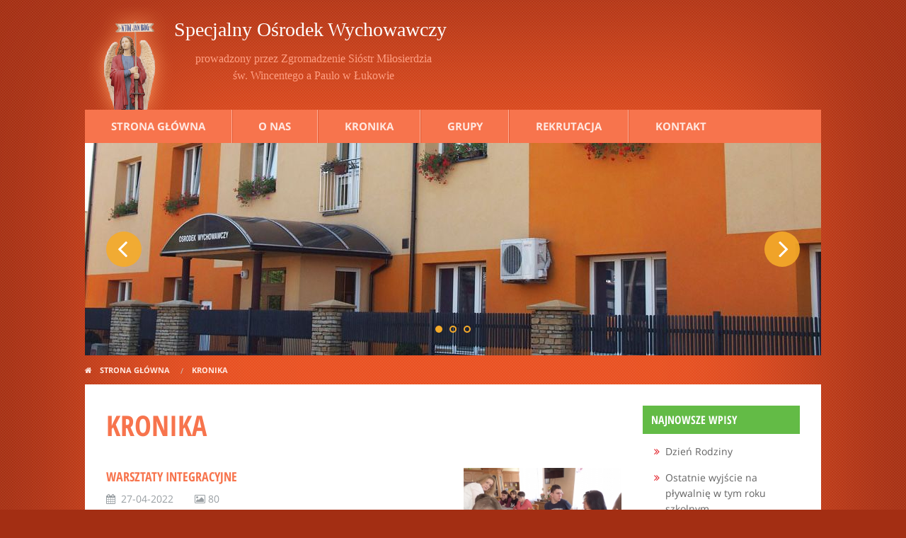

--- FILE ---
content_type: text/html; charset=UTF-8
request_url: http://sow.lukow.pl/kronika?y=2022&m=4
body_size: 3839
content:
<!doctype html>
<html class="no-js" lang="pl" dir="ltr">
<head>
<meta charset="utf-8"/>
<meta name="viewport" content="width=device-width, initial-scale=1.0">
<title>Kronika - Specjalny Ośrodek Wychowawczy</title>
<meta content="" name="description"/>
<meta content="" name="keywords"/>
<meta name="robots" content="all"/>	
<link href="/assets/css/basic.css" media="screen" rel="stylesheet" type="text/css"/>   
<link href="/assets/img/favicon.png" rel="icon" type="image/png"/> 
<link href="/humans.txt" rel="author"/>
</head>
<body>
<header>
	<div class='row'>
		<div class="columns shrink"><a href="http://sow.lukow.pl" class="logo"><strong>Specjalny Ośrodek Wychowawczy</strong><span>prowadzony przez Zgromadzenie Sióstr Miłosierdzia <br/>św. Wincentego a Paulo w Łukowie</span></a></div>
		<div class="columns"></div>
		<div class="columns shrink hamburgerMenu">
			
			<button class="hamburger float-right" type="button" data-toggle="hamburgerMenu">Menu</button>
			<div class="dropdown-pane bottom" id="hamburgerMenu" data-dropdown data-dropdown data-hover="true" data-hover-pane="true">
				<ul class="menu vertical">
					<li><a href="/">Strona główna</a></li>
					<li><a href="/o-osrodku">O nas</a></li>
					<li><a href="/kronika">Kronika</a></li>
					<li><a href="/grupy">Grupy</a></li>
					<li><a href="/rekrutacja">Rekrutacja</a></li>
					<li><a href="/kontakt">Kontakt</a></li>
				</ul>
			</div>
			
		</div>
	</div>
	<div class="row">
		<div class="columns large-12">
			<nav class="main-menu">
				<ul class="menu ">
					<li><a href="/">Strona główna</a></li>
					<li><a href="/o-osrodku">O nas</a></li>
					<li><a href="/kronika">Kronika</a></li>
					<li><a href="/grupy">Grupy</a></li>
					<li><a href="/rekrutacja">Rekrutacja</a></li>
					<li><a href="/kontakt">Kontakt</a></li>
				</ul>
			</nav>
		</div>
	</div>
	<div class="row">
		<div class="columns large-12">
			<ul class="bxslider">
	    		<li><img src="/assets/slider/1-mini.jpg" alt="Witamy" ></li>
	    		<li><img src="/assets/slider/2-mini.jpg" alt="U nas znajdziesz czas na modlitwę" ></li>
	    		<li><img src="/assets/slider/3-mini.jpg" alt="U nas znajdziesz czas na zabawę" ></li>
			</ul>
		</div>
	</div>
</header>
<div class='row'><div class='column large-12'><ul class='breadcrumbs' itemscope itemtype='http://schema.org/BreadcrumbList'><li itemprop='itemListElement' itemscope itemtype='http://schema.org/ListItem' class='start'><a href='http://sow.lukow.pl' ><i class='fa fa-home'></i> <span itemprop='name'>Strona główna</span> <meta itemprop='position' content='1' /></a></li><li itemprop='itemListElement' itemscope itemtype='http://schema.org/ListItem' ><a href='http://sow.lukow.pl/kronika' itemprop='item'><span itemprop='name'>Kronika</span><meta itemprop='position' content='2'/></a></li></ul></div></div><main>
	<section class="wrapper">
	<div class='row news'>
		<div class='large-9 columns medium-8 small-12'>
		<h1>Kronika</h1><div class='row small-up-1 medium-up-1 large-up-1 all-news'><div class='column'><article class='row '><div class='columns'><h3><a href='/kronika/429,warsztaty-integracyjne'>Warsztaty integracyjne</a></h3><div class='row news-info'><time class='columns shrink' datetime='2022-04-27'>27-04-2022</time><div class='columns shrink'><i class='fa fa-picture-o'></i> 80</div></div><p>W poniedziałek 25 kwietnia przyjechała do nas młodzież ze Specjalnego Ośrodka Szkolno - Wychowawczego z  Siedlec wraz z wychowawcami i rodzicami. Serdeczn...</p><a href='/kronika/429,warsztaty-integracyjne' class='button more'>więcej</a></div><div class='img gallery column large-4 small-12'><a href='/kronika/429,warsztaty-integracyjne'><img src='http://sow.lukow.pl/assets/news/429/thumbs/warsztaty-integracyjne16510838300.jpg' alt='Specjalny Ośrodek Wychowawczy - Warsztaty integracyjne' width='317' height='240'  /></a></div></article></div><div class='column'><article class='row '><div class='columns'><h3><a href='/kronika/428,silownia-pod-chmurka'>Siłownia pod chmurką</a></h3><div class='row news-info'><time class='columns shrink' datetime='2022-04-06'>06-04-2022</time><div class='columns shrink'><i class='fa fa-picture-o'></i> 23</div></div><p>W parku miejskim oraz na bulwarze w naszym mieście funkcjonują tzw. siłownie pod chmurką. Mieszkańcy chętnie korzystają z urządzeń w które wyposażone...</p><a href='/kronika/428,silownia-pod-chmurka' class='button more'>więcej</a></div><div class='img gallery column large-4 small-12'><a href='/kronika/428,silownia-pod-chmurka'><img src='http://sow.lukow.pl/assets/news/428/thumbs/silownia-pod-chmurka16492690260.jpg' alt='Specjalny Ośrodek Wychowawczy - Siłownia pod chmurką' width='317' height='240'  /></a></div></article></div><div class='column'><article class='row '><div class='columns'><h3><a href='/kronika/427,warsztaty-wielkanocne-w-muzeum-regionalnym'>Warsztaty wielkanocne w Muzeum Regionalnym</a></h3><div class='row news-info'><time class='columns shrink' datetime='2022-04-04'>04-04-2022</time><div class='columns shrink'><i class='fa fa-picture-o'></i> 46</div></div><p>W dniu dzisiejszym czyli 4 kwietnia wybraliśmy się na warsztaty wielkanocne do Muzeum Regionalnego w Łukowie. Wzięliśmy ze sobą ugotowane na twardo jajka ...</p><a href='/kronika/427,warsztaty-wielkanocne-w-muzeum-regionalnym' class='button more'>więcej</a></div><div class='img gallery column large-4 small-12'><a href='/kronika/427,warsztaty-wielkanocne-w-muzeum-regionalnym'><img src='http://sow.lukow.pl/assets/news/427/thumbs/warsztaty-wielkanocne-w-muzeum-regionalnym16490951820.jpg' alt='Specjalny Ośrodek Wychowawczy - Warsztaty wielkanocne w Muzeum Regionalnym' width='317' height='240'  /></a></div></article></div></div></div>
			<div class='large-3 columns medium-4 hide-for-small-only' ><ul class='archiwum-list vertical  menu' data-accordion-menu>
		<li class='label'>Najnowsze wpisy</li><li><a href='/kronika/504,dzien-rodziny'>Dzień Rodziny</a></li><li><a href='/kronika/501,ostatnie-wyjscie-na-plywalnie-w-tym-roku-szkolnym'>Ostatnie wyjście na pływalnię w tym roku szkolnym.</a></li><li><a href='/kronika/502,wyjscie-na-kebaba'>Wyjście na kebaba</a></li><li><a href='/kronika/503,wystep-dla-klubu-seniora'>Występ dla Klubu Seniora</a></li><li><a href='/kronika/500,xii-plenerowy-przeglad-teatralny'>XII Plenerowy Przegląd Teatralny</a></li><li class='label'>Archiwum kroniki</li><li><a href='#'><b>2024/2025</b></a>
			<ul class='menu vertical nested '><li><a href='/kronika?y=2025&m=6'>Czerwiec 2025 (6)</a></li><li><a href='/kronika?y=2025&m=3'>Marzec 2025 (3)</a></li><li><a href='/kronika?y=2025&m=2'>Luty 2025 (3)</a></li><li><a href='/kronika?y=2025&m=1'>Styczeń 2025 (3)</a></li><li><a href='/kronika?y=2024&m=12'>Grudzień 2024 (1)</a></li><li><a href='/kronika?y=2024&m=10'>Październik 2024 (5)</a></li></ul>
			</li><li><a href='#'><b>2023/2024</b></a>
			<ul class='menu vertical nested '><li><a href='/kronika?y=2024&m=6'>Czerwiec 2024 (3)</a></li><li><a href='/kronika?y=2024&m=5'>Maj 2024 (1)</a></li><li><a href='/kronika?y=2024&m=4'>Kwiecień 2024 (1)</a></li><li><a href='/kronika?y=2024&m=3'>Marzec 2024 (2)</a></li><li><a href='/kronika?y=2024&m=2'>Luty 2024 (1)</a></li><li><a href='/kronika?y=2024&m=1'>Styczeń 2024 (4)</a></li><li><a href='/kronika?y=2023&m=12'>Grudzień 2023 (1)</a></li><li><a href='/kronika?y=2023&m=11'>Listopad 2023 (3)</a></li><li><a href='/kronika?y=2023&m=10'>Październik 2023 (5)</a></li><li><a href='/kronika?y=2023&m=9'>Wrzesień 2023 (1)</a></li></ul>
			</li><li><a href='#'><b>2022/2023</b></a>
			<ul class='menu vertical nested '><li><a href='/kronika?y=2023&m=6'>Czerwiec 2023 (2)</a></li><li><a href='/kronika?y=2023&m=5'>Maj 2023 (2)</a></li><li><a href='/kronika?y=2023&m=4'>Kwiecień 2023 (1)</a></li><li><a href='/kronika?y=2023&m=3'>Marzec 2023 (2)</a></li><li><a href='/kronika?y=2023&m=2'>Luty 2023 (2)</a></li><li><a href='/kronika?y=2023&m=1'>Styczeń 2023 (5)</a></li><li><a href='/kronika?y=2022&m=12'>Grudzień 2022 (5)</a></li><li><a href='/kronika?y=2022&m=10'>Październik 2022 (2)</a></li><li><a href='/kronika?y=2022&m=9'>Wrzesień 2022 (1)</a></li></ul>
			</li><li><a href='#'><b>2021/2022</b></a>
			<ul class='menu vertical nested '><li><a href='/kronika?y=2022&m=6'>Czerwiec 2022 (5)</a></li><li><a href='/kronika?y=2022&m=5'>Maj 2022 (1)</a></li><li><a href='/kronika?y=2022&m=4'>Kwiecień 2022 (3)</a></li><li><a href='/kronika?y=2022&m=3'>Marzec 2022 (3)</a></li><li><a href='/kronika?y=2022&m=1'>Styczeń 2022 (1)</a></li><li><a href='/kronika?y=2021&m=12'>Grudzień 2021 (2)</a></li><li><a href='/kronika?y=2021&m=11'>Listopad 2021 (4)</a></li></ul>
			</li><li><a href='#'><b>2020/2021</b></a>
			<ul class='menu vertical nested '><li><a href='/kronika?y=2021&m=6'>Czerwiec 2021 (2)</a></li><li><a href='/kronika?y=2021&m=4'>Kwiecień 2021 (1)</a></li><li><a href='/kronika?y=2021&m=3'>Marzec 2021 (2)</a></li><li><a href='/kronika?y=2021&m=2'>Luty 2021 (2)</a></li><li><a href='/kronika?y=2020&m=10'>Październik 2020 (3)</a></li></ul>
			</li><li><a href='#'><b>2019/2020</b></a>
			<ul class='menu vertical nested '><li><a href='/kronika?y=2020&m=3'>Marzec 2020 (1)</a></li><li><a href='/kronika?y=2020&m=2'>Luty 2020 (4)</a></li><li><a href='/kronika?y=2020&m=1'>Styczeń 2020 (1)</a></li><li><a href='/kronika?y=2019&m=12'>Grudzień 2019 (2)</a></li><li><a href='/kronika?y=2019&m=11'>Listopad 2019 (1)</a></li><li><a href='/kronika?y=2019&m=10'>Październik 2019 (4)</a></li><li><a href='/kronika?y=2019&m=9'>Wrzesień 2019 (3)</a></li></ul>
			</li><li><a href='#'><b>2018/2019</b></a>
			<ul class='menu vertical nested '><li><a href='/kronika?y=2019&m=7'>Lipiec 2019 (1)</a></li><li><a href='/kronika?y=2019&m=6'>Czerwiec 2019 (2)</a></li><li><a href='/kronika?y=2019&m=5'>Maj 2019 (2)</a></li><li><a href='/kronika?y=2019&m=3'>Marzec 2019 (1)</a></li><li><a href='/kronika?y=2019&m=2'>Luty 2019 (1)</a></li><li><a href='/kronika?y=2019&m=1'>Styczeń 2019 (4)</a></li><li><a href='/kronika?y=2018&m=12'>Grudzień 2018 (2)</a></li><li><a href='/kronika?y=2018&m=11'>Listopad 2018 (2)</a></li><li><a href='/kronika?y=2018&m=10'>Październik 2018 (8)</a></li><li><a href='/kronika?y=2018&m=9'>Wrzesień 2018 (3)</a></li></ul>
			</li><li><a href='#'><b>2017/2018</b></a>
			<ul class='menu vertical nested '><li><a href='/kronika?y=2018&m=6'>Czerwiec 2018 (4)</a></li><li><a href='/kronika?y=2018&m=5'>Maj 2018 (1)</a></li><li><a href='/kronika?y=2018&m=4'>Kwiecień 2018 (2)</a></li><li><a href='/kronika?y=2018&m=3'>Marzec 2018 (4)</a></li><li><a href='/kronika?y=2018&m=2'>Luty 2018 (1)</a></li><li><a href='/kronika?y=2018&m=1'>Styczeń 2018 (2)</a></li><li><a href='/kronika?y=2017&m=12'>Grudzień 2017 (4)</a></li><li><a href='/kronika?y=2017&m=11'>Listopad 2017 (2)</a></li><li><a href='/kronika?y=2017&m=10'>Październik 2017 (5)</a></li><li><a href='/kronika?y=2017&m=9'>Wrzesień 2017 (1)</a></li></ul>
			</li><li><a href='#'><b>2016/2017</b></a>
			<ul class='menu vertical nested '><li><a href='/kronika?y=2017&m=6'>Czerwiec 2017 (3)</a></li><li><a href='/kronika?y=2017&m=5'>Maj 2017 (2)</a></li><li><a href='/kronika?y=2017&m=4'>Kwiecień 2017 (1)</a></li><li><a href='/kronika?y=2017&m=3'>Marzec 2017 (2)</a></li><li><a href='/kronika?y=2017&m=2'>Luty 2017 (4)</a></li><li><a href='/kronika?y=2017&m=1'>Styczeń 2017 (1)</a></li><li><a href='/kronika?y=2016&m=12'>Grudzień 2016 (3)</a></li><li><a href='/kronika?y=2016&m=11'>Listopad 2016 (2)</a></li><li><a href='/kronika?y=2016&m=10'>Październik 2016 (5)</a></li><li><a href='/kronika?y=2016&m=9'>Wrzesień 2016 (1)</a></li></ul>
			</li><li><a href='#'><b>2015/2016</b></a>
			<ul class='menu vertical nested '><li><a href='/kronika?y=2016&m=6'>Czerwiec 2016 (4)</a></li><li><a href='/kronika?y=2016&m=5'>Maj 2016 (3)</a></li><li><a href='/kronika?y=2016&m=3'>Marzec 2016 (3)</a></li><li><a href='/kronika?y=2016&m=2'>Luty 2016 (2)</a></li><li><a href='/kronika?y=2016&m=1'>Styczeń 2016 (1)</a></li><li><a href='/kronika?y=2015&m=12'>Grudzień 2015 (5)</a></li><li><a href='/kronika?y=2015&m=11'>Listopad 2015 (2)</a></li><li><a href='/kronika?y=2015&m=10'>Październik 2015 (5)</a></li><li><a href='/kronika?y=2015&m=9'>Wrzesień 2015 (2)</a></li></ul>
			</li><li><a href='#'><b>2014/2015</b></a>
			<ul class='menu vertical nested '><li><a href='/kronika?y=2015&m=6'>Czerwiec 2015 (5)</a></li><li><a href='/kronika?y=2015&m=5'>Maj 2015 (2)</a></li><li><a href='/kronika?y=2015&m=3'>Marzec 2015 (3)</a></li><li><a href='/kronika?y=2015&m=2'>Luty 2015 (1)</a></li><li><a href='/kronika?y=2015&m=1'>Styczeń 2015 (3)</a></li><li><a href='/kronika?y=2014&m=12'>Grudzień 2014 (4)</a></li><li><a href='/kronika?y=2014&m=11'>Listopad 2014 (3)</a></li><li><a href='/kronika?y=2014&m=10'>Październik 2014 (7)</a></li><li><a href='/kronika?y=2014&m=9'>Wrzesień 2014 (3)</a></li></ul>
			</li><li><a href='#'><b>2013/2014</b></a>
			<ul class='menu vertical nested '><li><a href='/kronika?y=2014&m=6'>Czerwiec 2014 (4)</a></li><li><a href='/kronika?y=2014&m=5'>Maj 2014 (2)</a></li><li><a href='/kronika?y=2014&m=4'>Kwiecień 2014 (2)</a></li><li><a href='/kronika?y=2014&m=3'>Marzec 2014 (5)</a></li><li><a href='/kronika?y=2014&m=2'>Luty 2014 (3)</a></li><li><a href='/kronika?y=2014&m=1'>Styczeń 2014 (3)</a></li><li><a href='/kronika?y=2013&m=12'>Grudzień 2013 (2)</a></li><li><a href='/kronika?y=2013&m=11'>Listopad 2013 (3)</a></li><li><a href='/kronika?y=2013&m=10'>Październik 2013 (3)</a></li><li><a href='/kronika?y=2013&m=9'>Wrzesień 2013 (2)</a></li></ul>
			</li><li><a href='#'><b>2012/2013</b></a>
			<ul class='menu vertical nested '><li><a href='/kronika?y=2013&m=6'>Czerwiec 2013 (4)</a></li><li><a href='/kronika?y=2013&m=5'>Maj 2013 (3)</a></li><li><a href='/kronika?y=2013&m=4'>Kwiecień 2013 (1)</a></li><li><a href='/kronika?y=2013&m=3'>Marzec 2013 (5)</a></li><li><a href='/kronika?y=2013&m=1'>Styczeń 2013 (6)</a></li><li><a href='/kronika?y=2012&m=12'>Grudzień 2012 (2)</a></li><li><a href='/kronika?y=2012&m=11'>Listopad 2012 (4)</a></li><li><a href='/kronika?y=2012&m=10'>Październik 2012 (6)</a></li><li><a href='/kronika?y=2012&m=9'>Wrzesień 2012 (4)</a></li></ul>
			</li><li><a href='#'><b>2011/2012</b></a>
			<ul class='menu vertical nested '><li><a href='/kronika?y=2012&m=6'>Czerwiec 2012 (3)</a></li><li><a href='/kronika?y=2012&m=5'>Maj 2012 (16)</a></li><li><a href='/kronika?y=2012&m=4'>Kwiecień 2012 (2)</a></li><li><a href='/kronika?y=2012&m=3'>Marzec 2012 (5)</a></li><li><a href='/kronika?y=2012&m=2'>Luty 2012 (1)</a></li><li><a href='/kronika?y=2012&m=1'>Styczeń 2012 (3)</a></li><li><a href='/kronika?y=2011&m=12'>Grudzień 2011 (3)</a></li><li><a href='/kronika?y=2011&m=11'>Listopad 2011 (4)</a></li><li><a href='/kronika?y=2011&m=10'>Październik 2011 (4)</a></li><li><a href='/kronika?y=2011&m=9'>Wrzesień 2011 (4)</a></li></ul>
			</li><li><a href='#'><b>/</b></a>
			<ul class='menu vertical nested '><li><a href='/kronika?y=0&m=0'> 0 (1)</a></li></ul>
			</li></ul></div>
		</div></section>
<section class='bottom wrapper'><div class='row'><div class='columns large-12'><p class='text-center'>Specjalny Ośrodek Wychowawczy prowadzony przez Zgromadzenie Sióstr Miłosierdzia św. Wincentego a Paulo w Łukowie</p></div></div><div class='row text-center contact large-up-4 medium-up-2 small-up-1'><div class='column'><i class='fa fa-phone icon'></i><p>(25) 798 28 63</p></div><div class='column'><i class='fa fa-fax icon'></i><p>(25) 798 28 62</p></div><div class='column'><i class='fa fa-envelope-o icon'></i><p><a href='mailto:poczta@sow.lukow.pl' class='mail'>poczta<i class='fa fa-at' aria-hidden='true'></i>sow.lukow.pl</a></p></div><div class='column'><i class='fa fa-home icon'></i><p><span>ul. Stodolna 3</span>, <span>21-400</span> <span>Łuków</span></p></div></div></section><script type="application/ld+json">{"@context":"http://schema.org","@type":"LocalBusiness","name":"Specjalny Ośrodek Wychowawczy","description":"prowadzony przez Zgromadzenie Sióstr Miłosierdzia św. Wincentego a Paulo w Łukowie","address":[{"@type":"PostalAddress","addressLocality":"Łuków","addressRegion":"lubelskie","postalCode":"21-400","streetAddress":"ul. Stodolna3"}],"url":"http://sow.lukow.pl","telephone":["(25) 798 28 63","(25) 798 28 62"],"email":["poczta@sow.lukow.pl"],"openingHours":["Mon -","Tue -","Wed -","Thu -","Fri -","Sat -","Sun -"],"geo":[{"@type":"GeoCoordinates","latitude":"","longitude":""}],}</script></main>
<footer>
    <div class="row">
	    <div class="column large-6 medium-12 small-12"><p class="policy">Serwis używa cookies. Wyrażasz zgodę na używanie cookie, zgodnie z aktualnymi ustawieniami przeglądarki. Zapoznaj się z <a href="/polityka-prywatnosci">polityką prywatności</a>.</p></div>
	    <div class="column shrink"><p class="text-right">Copyright &copy; 2026 - Specjalny Ośrodek Wychowawczy | Design & hosting: <a href="http://pint.pl" data-ajax='false'>pint.pl</a></p></div>
    </div>
</footer>
<link href="/assets/css/libs.css" media="screen" rel="stylesheet" type="text/css"/>  
<script src="/assets/js/libs.js"></script>
</body>
</html>


--- FILE ---
content_type: application/javascript
request_url: http://sow.lukow.pl/assets/js/libs.js
body_size: 69517
content:
/* jQuery JavaScript Library v2.2.4*/
(function(global,factory){if(typeof module==="object"&&typeof module.exports==="object")module.exports=global.document?factory(global,true):function(w){if(!w.document)throw new Error("jQuery requires a window with a document");return factory(w)};else factory(global)})(typeof window!=="undefined"?window:this,function(window,noGlobal){var arr=[];var document=window.document;var slice=arr.slice;var concat=arr.concat;var push=arr.push;var indexOf=arr.indexOf;var class2type={};var toString=class2type.toString;
var hasOwn=class2type.hasOwnProperty;var support={};var version="2.2.4",jQuery=function(selector,context){return new jQuery.fn.init(selector,context)},rtrim=/^[\s\uFEFF\xA0]+|[\s\uFEFF\xA0]+$/g,rmsPrefix=/^-ms-/,rdashAlpha=/-([\da-z])/gi,fcamelCase=function(all,letter){return letter.toUpperCase()};jQuery.fn=jQuery.prototype={jquery:version,constructor:jQuery,selector:"",length:0,toArray:function(){return slice.call(this)},get:function(num){return num!=null?num<0?this[num+this.length]:this[num]:slice.call(this)},
pushStack:function(elems){var ret=jQuery.merge(this.constructor(),elems);ret.prevObject=this;ret.context=this.context;return ret},each:function(callback){return jQuery.each(this,callback)},map:function(callback){return this.pushStack(jQuery.map(this,function(elem,i){return callback.call(elem,i,elem)}))},slice:function(){return this.pushStack(slice.apply(this,arguments))},first:function(){return this.eq(0)},last:function(){return this.eq(-1)},eq:function(i){var len=this.length,j=+i+(i<0?len:0);return this.pushStack(j>=
0&&j<len?[this[j]]:[])},end:function(){return this.prevObject||this.constructor()},push:push,sort:arr.sort,splice:arr.splice};jQuery.extend=jQuery.fn.extend=function(){var options,name,src,copy,copyIsArray,clone,target=arguments[0]||{},i=1,length=arguments.length,deep=false;if(typeof target==="boolean"){deep=target;target=arguments[i]||{};i++}if(typeof target!=="object"&&!jQuery.isFunction(target))target={};if(i===length){target=this;i--}for(;i<length;i++)if((options=arguments[i])!=null)for(name in options){src=
target[name];copy=options[name];if(target===copy)continue;if(deep&&copy&&(jQuery.isPlainObject(copy)||(copyIsArray=jQuery.isArray(copy)))){if(copyIsArray){copyIsArray=false;clone=src&&jQuery.isArray(src)?src:[]}else clone=src&&jQuery.isPlainObject(src)?src:{};target[name]=jQuery.extend(deep,clone,copy)}else if(copy!==undefined)target[name]=copy}return target};jQuery.extend({expando:"jQuery"+(version+Math.random()).replace(/\D/g,""),isReady:true,error:function(msg){throw new Error(msg);},noop:function(){},
isFunction:function(obj){return jQuery.type(obj)==="function"},isArray:Array.isArray,isWindow:function(obj){return obj!=null&&obj===obj.window},isNumeric:function(obj){var realStringObj=obj&&obj.toString();return!jQuery.isArray(obj)&&realStringObj-parseFloat(realStringObj)+1>=0},isPlainObject:function(obj){var key;if(jQuery.type(obj)!=="object"||obj.nodeType||jQuery.isWindow(obj))return false;if(obj.constructor&&!hasOwn.call(obj,"constructor")&&!hasOwn.call(obj.constructor.prototype||{},"isPrototypeOf"))return false;
for(key in obj);return key===undefined||hasOwn.call(obj,key)},isEmptyObject:function(obj){var name;for(name in obj)return false;return true},type:function(obj){if(obj==null)return obj+"";return typeof obj==="object"||typeof obj==="function"?class2type[toString.call(obj)]||"object":typeof obj},globalEval:function(code){var script,indirect=eval;code=jQuery.trim(code);if(code)if(code.indexOf("use strict")===1){script=document.createElement("script");script.text=code;document.head.appendChild(script).parentNode.removeChild(script)}else indirect(code)},
camelCase:function(string){return string.replace(rmsPrefix,"ms-").replace(rdashAlpha,fcamelCase)},nodeName:function(elem,name){return elem.nodeName&&elem.nodeName.toLowerCase()===name.toLowerCase()},each:function(obj,callback){var length,i=0;if(isArrayLike(obj)){length=obj.length;for(;i<length;i++)if(callback.call(obj[i],i,obj[i])===false)break}else for(i in obj)if(callback.call(obj[i],i,obj[i])===false)break;return obj},trim:function(text){return text==null?"":(text+"").replace(rtrim,"")},makeArray:function(arr,
results){var ret=results||[];if(arr!=null)if(isArrayLike(Object(arr)))jQuery.merge(ret,typeof arr==="string"?[arr]:arr);else push.call(ret,arr);return ret},inArray:function(elem,arr,i){return arr==null?-1:indexOf.call(arr,elem,i)},merge:function(first,second){var len=+second.length,j=0,i=first.length;for(;j<len;j++)first[i++]=second[j];first.length=i;return first},grep:function(elems,callback,invert){var callbackInverse,matches=[],i=0,length=elems.length,callbackExpect=!invert;for(;i<length;i++){callbackInverse=
!callback(elems[i],i);if(callbackInverse!==callbackExpect)matches.push(elems[i])}return matches},map:function(elems,callback,arg){var length,value,i=0,ret=[];if(isArrayLike(elems)){length=elems.length;for(;i<length;i++){value=callback(elems[i],i,arg);if(value!=null)ret.push(value)}}else for(i in elems){value=callback(elems[i],i,arg);if(value!=null)ret.push(value)}return concat.apply([],ret)},guid:1,proxy:function(fn,context){var tmp,args,proxy;if(typeof context==="string"){tmp=fn[context];context=
fn;fn=tmp}if(!jQuery.isFunction(fn))return undefined;args=slice.call(arguments,2);proxy=function(){return fn.apply(context||this,args.concat(slice.call(arguments)))};proxy.guid=fn.guid=fn.guid||jQuery.guid++;return proxy},now:Date.now,support:support});if(typeof Symbol==="function")jQuery.fn[Symbol.iterator]=arr[Symbol.iterator];jQuery.each("Boolean Number String Function Array Date RegExp Object Error Symbol".split(" "),function(i,name){class2type["[object "+name+"]"]=name.toLowerCase()});function isArrayLike(obj){var length=
!!obj&&"length"in obj&&obj.length,type=jQuery.type(obj);if(type==="function"||jQuery.isWindow(obj))return false;return type==="array"||length===0||typeof length==="number"&&length>0&&length-1 in obj}var Sizzle=function(window){var i,support,Expr,getText,isXML,tokenize,compile,select,outermostContext,sortInput,hasDuplicate,setDocument,document,docElem,documentIsHTML,rbuggyQSA,rbuggyMatches,matches,contains,expando="sizzle"+1*new Date,preferredDoc=window.document,dirruns=0,done=0,classCache=createCache(),
tokenCache=createCache(),compilerCache=createCache(),sortOrder=function(a,b){if(a===b)hasDuplicate=true;return 0},MAX_NEGATIVE=1<<31,hasOwn={}.hasOwnProperty,arr=[],pop=arr.pop,push_native=arr.push,push=arr.push,slice=arr.slice,indexOf=function(list,elem){var i=0,len=list.length;for(;i<len;i++)if(list[i]===elem)return i;return-1},booleans="checked|selected|async|autofocus|autoplay|controls|defer|disabled|hidden|ismap|loop|multiple|open|readonly|required|scoped",whitespace="[\\x20\\t\\r\\n\\f]",identifier=
"(?:\\\\.|[\\w-]|[^\\x00-\\xa0])+",attributes="\\["+whitespace+"*("+identifier+")(?:"+whitespace+"*([*^$|!~]?=)"+whitespace+"*(?:'((?:\\\\.|[^\\\\'])*)'|\"((?:\\\\.|[^\\\\\"])*)\"|("+identifier+"))|)"+whitespace+"*\\]",pseudos=":("+identifier+")(?:\\(("+"('((?:\\\\.|[^\\\\'])*)'|\"((?:\\\\.|[^\\\\\"])*)\")|"+"((?:\\\\.|[^\\\\()[\\]]|"+attributes+")*)|"+".*"+")\\)|)",rwhitespace=new RegExp(whitespace+"+","g"),rtrim=new RegExp("^"+whitespace+"+|((?:^|[^\\\\])(?:\\\\.)*)"+whitespace+"+$","g"),rcomma=
new RegExp("^"+whitespace+"*,"+whitespace+"*"),rcombinators=new RegExp("^"+whitespace+"*([>+~]|"+whitespace+")"+whitespace+"*"),rattributeQuotes=new RegExp("="+whitespace+"*([^\\]'\"]*?)"+whitespace+"*\\]","g"),rpseudo=new RegExp(pseudos),ridentifier=new RegExp("^"+identifier+"$"),matchExpr={"ID":new RegExp("^#("+identifier+")"),"CLASS":new RegExp("^\\.("+identifier+")"),"TAG":new RegExp("^("+identifier+"|[*])"),"ATTR":new RegExp("^"+attributes),"PSEUDO":new RegExp("^"+pseudos),"CHILD":new RegExp("^:(only|first|last|nth|nth-last)-(child|of-type)(?:\\("+
whitespace+"*(even|odd|(([+-]|)(\\d*)n|)"+whitespace+"*(?:([+-]|)"+whitespace+"*(\\d+)|))"+whitespace+"*\\)|)","i"),"bool":new RegExp("^(?:"+booleans+")$","i"),"needsContext":new RegExp("^"+whitespace+"*[>+~]|:(even|odd|eq|gt|lt|nth|first|last)(?:\\("+whitespace+"*((?:-\\d)?\\d*)"+whitespace+"*\\)|)(?=[^-]|$)","i")},rinputs=/^(?:input|select|textarea|button)$/i,rheader=/^h\d$/i,rnative=/^[^{]+\{\s*\[native \w/,rquickExpr=/^(?:#([\w-]+)|(\w+)|\.([\w-]+))$/,rsibling=/[+~]/,rescape=/'|\\/g,runescape=
new RegExp("\\\\([\\da-f]{1,6}"+whitespace+"?|("+whitespace+")|.)","ig"),funescape=function(_,escaped,escapedWhitespace){var high="0x"+escaped-65536;return high!==high||escapedWhitespace?escaped:high<0?String.fromCharCode(high+65536):String.fromCharCode(high>>10|55296,high&1023|56320)},unloadHandler=function(){setDocument()};try{push.apply(arr=slice.call(preferredDoc.childNodes),preferredDoc.childNodes);arr[preferredDoc.childNodes.length].nodeType}catch(e){push={apply:arr.length?function(target,els){push_native.apply(target,
slice.call(els))}:function(target,els){var j=target.length,i=0;while(target[j++]=els[i++]);target.length=j-1}}}function Sizzle(selector,context,results,seed){var m,i,elem,nid,nidselect,match,groups,newSelector,newContext=context&&context.ownerDocument,nodeType=context?context.nodeType:9;results=results||[];if(typeof selector!=="string"||!selector||nodeType!==1&&nodeType!==9&&nodeType!==11)return results;if(!seed){if((context?context.ownerDocument||context:preferredDoc)!==document)setDocument(context);
context=context||document;if(documentIsHTML){if(nodeType!==11&&(match=rquickExpr.exec(selector)))if(m=match[1])if(nodeType===9)if(elem=context.getElementById(m)){if(elem.id===m){results.push(elem);return results}}else return results;else{if(newContext&&(elem=newContext.getElementById(m))&&contains(context,elem)&&elem.id===m){results.push(elem);return results}}else if(match[2]){push.apply(results,context.getElementsByTagName(selector));return results}else if((m=match[3])&&support.getElementsByClassName&&
context.getElementsByClassName){push.apply(results,context.getElementsByClassName(m));return results}if(support.qsa&&!compilerCache[selector+" "]&&(!rbuggyQSA||!rbuggyQSA.test(selector))){if(nodeType!==1){newContext=context;newSelector=selector}else if(context.nodeName.toLowerCase()!=="object"){if(nid=context.getAttribute("id"))nid=nid.replace(rescape,"\\$&");else context.setAttribute("id",nid=expando);groups=tokenize(selector);i=groups.length;nidselect=ridentifier.test(nid)?"#"+nid:"[id='"+nid+"']";
while(i--)groups[i]=nidselect+" "+toSelector(groups[i]);newSelector=groups.join(",");newContext=rsibling.test(selector)&&testContext(context.parentNode)||context}if(newSelector)try{push.apply(results,newContext.querySelectorAll(newSelector));return results}catch(qsaError){}finally{if(nid===expando)context.removeAttribute("id")}}}}return select(selector.replace(rtrim,"$1"),context,results,seed)}function createCache(){var keys=[];function cache(key,value){if(keys.push(key+" ")>Expr.cacheLength)delete cache[keys.shift()];
return cache[key+" "]=value}return cache}function markFunction(fn){fn[expando]=true;return fn}function assert(fn){var div=document.createElement("div");try{return!!fn(div)}catch(e$0){return false}finally{if(div.parentNode)div.parentNode.removeChild(div);div=null}}function addHandle(attrs,handler){var arr=attrs.split("|"),i=arr.length;while(i--)Expr.attrHandle[arr[i]]=handler}function siblingCheck(a,b){var cur=b&&a,diff=cur&&a.nodeType===1&&b.nodeType===1&&(~b.sourceIndex||MAX_NEGATIVE)-(~a.sourceIndex||
MAX_NEGATIVE);if(diff)return diff;if(cur)while(cur=cur.nextSibling)if(cur===b)return-1;return a?1:-1}function createInputPseudo(type){return function(elem){var name=elem.nodeName.toLowerCase();return name==="input"&&elem.type===type}}function createButtonPseudo(type){return function(elem){var name=elem.nodeName.toLowerCase();return(name==="input"||name==="button")&&elem.type===type}}function createPositionalPseudo(fn){return markFunction(function(argument){argument=+argument;return markFunction(function(seed,
matches){var j,matchIndexes=fn([],seed.length,argument),i=matchIndexes.length;while(i--)if(seed[j=matchIndexes[i]])seed[j]=!(matches[j]=seed[j])})})}function testContext(context){return context&&typeof context.getElementsByTagName!=="undefined"&&context}support=Sizzle.support={};isXML=Sizzle.isXML=function(elem){var documentElement=elem&&(elem.ownerDocument||elem).documentElement;return documentElement?documentElement.nodeName!=="HTML":false};setDocument=Sizzle.setDocument=function(node){var hasCompare,
parent,doc=node?node.ownerDocument||node:preferredDoc;if(doc===document||doc.nodeType!==9||!doc.documentElement)return document;document=doc;docElem=document.documentElement;documentIsHTML=!isXML(document);if((parent=document.defaultView)&&parent.top!==parent)if(parent.addEventListener)parent.addEventListener("unload",unloadHandler,false);else if(parent.attachEvent)parent.attachEvent("onunload",unloadHandler);support.attributes=assert(function(div){div.className="i";return!div.getAttribute("className")});
support.getElementsByTagName=assert(function(div){div.appendChild(document.createComment(""));return!div.getElementsByTagName("*").length});support.getElementsByClassName=rnative.test(document.getElementsByClassName);support.getById=assert(function(div){docElem.appendChild(div).id=expando;return!document.getElementsByName||!document.getElementsByName(expando).length});if(support.getById){Expr.find["ID"]=function(id,context){if(typeof context.getElementById!=="undefined"&&documentIsHTML){var m=context.getElementById(id);
return m?[m]:[]}};Expr.filter["ID"]=function(id){var attrId=id.replace(runescape,funescape);return function(elem){return elem.getAttribute("id")===attrId}}}else{delete Expr.find["ID"];Expr.filter["ID"]=function(id){var attrId=id.replace(runescape,funescape);return function(elem){var node=typeof elem.getAttributeNode!=="undefined"&&elem.getAttributeNode("id");return node&&node.value===attrId}}}Expr.find["TAG"]=support.getElementsByTagName?function(tag,context){if(typeof context.getElementsByTagName!==
"undefined")return context.getElementsByTagName(tag);else if(support.qsa)return context.querySelectorAll(tag)}:function(tag,context){var elem,tmp=[],i=0,results=context.getElementsByTagName(tag);if(tag==="*"){while(elem=results[i++])if(elem.nodeType===1)tmp.push(elem);return tmp}return results};Expr.find["CLASS"]=support.getElementsByClassName&&function(className,context){if(typeof context.getElementsByClassName!=="undefined"&&documentIsHTML)return context.getElementsByClassName(className)};rbuggyMatches=
[];rbuggyQSA=[];if(support.qsa=rnative.test(document.querySelectorAll)){assert(function(div){docElem.appendChild(div).innerHTML="<a id='"+expando+"'></a>"+"<select id='"+expando+"-\r\\' msallowcapture=''>"+"<option selected=''></option></select>";if(div.querySelectorAll("[msallowcapture^='']").length)rbuggyQSA.push("[*^$]="+whitespace+"*(?:''|\"\")");if(!div.querySelectorAll("[selected]").length)rbuggyQSA.push("\\["+whitespace+"*(?:value|"+booleans+")");if(!div.querySelectorAll("[id~="+expando+"-]").length)rbuggyQSA.push("~=");
if(!div.querySelectorAll(":checked").length)rbuggyQSA.push(":checked");if(!div.querySelectorAll("a#"+expando+"+*").length)rbuggyQSA.push(".#.+[+~]")});assert(function(div){var input=document.createElement("input");input.setAttribute("type","hidden");div.appendChild(input).setAttribute("name","D");if(div.querySelectorAll("[name=d]").length)rbuggyQSA.push("name"+whitespace+"*[*^$|!~]?=");if(!div.querySelectorAll(":enabled").length)rbuggyQSA.push(":enabled",":disabled");div.querySelectorAll("*,:x");
rbuggyQSA.push(",.*:")})}if(support.matchesSelector=rnative.test(matches=docElem.matches||docElem.webkitMatchesSelector||docElem.mozMatchesSelector||docElem.oMatchesSelector||docElem.msMatchesSelector))assert(function(div){support.disconnectedMatch=matches.call(div,"div");matches.call(div,"[s!='']:x");rbuggyMatches.push("!=",pseudos)});rbuggyQSA=rbuggyQSA.length&&new RegExp(rbuggyQSA.join("|"));rbuggyMatches=rbuggyMatches.length&&new RegExp(rbuggyMatches.join("|"));hasCompare=rnative.test(docElem.compareDocumentPosition);
contains=hasCompare||rnative.test(docElem.contains)?function(a,b){var adown=a.nodeType===9?a.documentElement:a,bup=b&&b.parentNode;return a===bup||!!(bup&&bup.nodeType===1&&(adown.contains?adown.contains(bup):a.compareDocumentPosition&&a.compareDocumentPosition(bup)&16))}:function(a,b){if(b)while(b=b.parentNode)if(b===a)return true;return false};sortOrder=hasCompare?function(a,b){if(a===b){hasDuplicate=true;return 0}var compare=!a.compareDocumentPosition-!b.compareDocumentPosition;if(compare)return compare;
compare=(a.ownerDocument||a)===(b.ownerDocument||b)?a.compareDocumentPosition(b):1;if(compare&1||!support.sortDetached&&b.compareDocumentPosition(a)===compare){if(a===document||a.ownerDocument===preferredDoc&&contains(preferredDoc,a))return-1;if(b===document||b.ownerDocument===preferredDoc&&contains(preferredDoc,b))return 1;return sortInput?indexOf(sortInput,a)-indexOf(sortInput,b):0}return compare&4?-1:1}:function(a,b){if(a===b){hasDuplicate=true;return 0}var cur,i=0,aup=a.parentNode,bup=b.parentNode,
ap=[a],bp=[b];if(!aup||!bup)return a===document?-1:b===document?1:aup?-1:bup?1:sortInput?indexOf(sortInput,a)-indexOf(sortInput,b):0;else if(aup===bup)return siblingCheck(a,b);cur=a;while(cur=cur.parentNode)ap.unshift(cur);cur=b;while(cur=cur.parentNode)bp.unshift(cur);while(ap[i]===bp[i])i++;return i?siblingCheck(ap[i],bp[i]):ap[i]===preferredDoc?-1:bp[i]===preferredDoc?1:0};return document};Sizzle.matches=function(expr,elements){return Sizzle(expr,null,null,elements)};Sizzle.matchesSelector=function(elem,
expr){if((elem.ownerDocument||elem)!==document)setDocument(elem);expr=expr.replace(rattributeQuotes,"='$1']");if(support.matchesSelector&&documentIsHTML&&!compilerCache[expr+" "]&&(!rbuggyMatches||!rbuggyMatches.test(expr))&&(!rbuggyQSA||!rbuggyQSA.test(expr)))try{var ret=matches.call(elem,expr);if(ret||support.disconnectedMatch||elem.document&&elem.document.nodeType!==11)return ret}catch(e$1){}return Sizzle(expr,document,null,[elem]).length>0};Sizzle.contains=function(context,elem){if((context.ownerDocument||
context)!==document)setDocument(context);return contains(context,elem)};Sizzle.attr=function(elem,name){if((elem.ownerDocument||elem)!==document)setDocument(elem);var fn=Expr.attrHandle[name.toLowerCase()],val=fn&&hasOwn.call(Expr.attrHandle,name.toLowerCase())?fn(elem,name,!documentIsHTML):undefined;return val!==undefined?val:support.attributes||!documentIsHTML?elem.getAttribute(name):(val=elem.getAttributeNode(name))&&val.specified?val.value:null};Sizzle.error=function(msg){throw new Error("Syntax error, unrecognized expression: "+
msg);};Sizzle.uniqueSort=function(results){var elem,duplicates=[],j=0,i=0;hasDuplicate=!support.detectDuplicates;sortInput=!support.sortStable&&results.slice(0);results.sort(sortOrder);if(hasDuplicate){while(elem=results[i++])if(elem===results[i])j=duplicates.push(i);while(j--)results.splice(duplicates[j],1)}sortInput=null;return results};getText=Sizzle.getText=function(elem){var node,ret="",i=0,nodeType=elem.nodeType;if(!nodeType)while(node=elem[i++])ret+=getText(node);else if(nodeType===1||nodeType===
9||nodeType===11)if(typeof elem.textContent==="string")return elem.textContent;else for(elem=elem.firstChild;elem;elem=elem.nextSibling)ret+=getText(elem);else if(nodeType===3||nodeType===4)return elem.nodeValue;return ret};Expr=Sizzle.selectors={cacheLength:50,createPseudo:markFunction,match:matchExpr,attrHandle:{},find:{},relative:{">":{dir:"parentNode",first:true}," ":{dir:"parentNode"},"+":{dir:"previousSibling",first:true},"~":{dir:"previousSibling"}},preFilter:{"ATTR":function(match){match[1]=
match[1].replace(runescape,funescape);match[3]=(match[3]||match[4]||match[5]||"").replace(runescape,funescape);if(match[2]==="~=")match[3]=" "+match[3]+" ";return match.slice(0,4)},"CHILD":function(match){match[1]=match[1].toLowerCase();if(match[1].slice(0,3)==="nth"){if(!match[3])Sizzle.error(match[0]);match[4]=+(match[4]?match[5]+(match[6]||1):2*(match[3]==="even"||match[3]==="odd"));match[5]=+(match[7]+match[8]||match[3]==="odd")}else if(match[3])Sizzle.error(match[0]);return match},"PSEUDO":function(match){var excess,
unquoted=!match[6]&&match[2];if(matchExpr["CHILD"].test(match[0]))return null;if(match[3])match[2]=match[4]||match[5]||"";else if(unquoted&&rpseudo.test(unquoted)&&(excess=tokenize(unquoted,true))&&(excess=unquoted.indexOf(")",unquoted.length-excess)-unquoted.length)){match[0]=match[0].slice(0,excess);match[2]=unquoted.slice(0,excess)}return match.slice(0,3)}},filter:{"TAG":function(nodeNameSelector){var nodeName=nodeNameSelector.replace(runescape,funescape).toLowerCase();return nodeNameSelector===
"*"?function(){return true}:function(elem){return elem.nodeName&&elem.nodeName.toLowerCase()===nodeName}},"CLASS":function(className){var pattern=classCache[className+" "];return pattern||(pattern=new RegExp("(^|"+whitespace+")"+className+"("+whitespace+"|$)"))&&classCache(className,function(elem){return pattern.test(typeof elem.className==="string"&&elem.className||typeof elem.getAttribute!=="undefined"&&elem.getAttribute("class")||"")})},"ATTR":function(name,operator,check){return function(elem){var result=
Sizzle.attr(elem,name);if(result==null)return operator==="!=";if(!operator)return true;result+="";return operator==="="?result===check:operator==="!="?result!==check:operator==="^="?check&&result.indexOf(check)===0:operator==="*="?check&&result.indexOf(check)>-1:operator==="$="?check&&result.slice(-check.length)===check:operator==="~="?(" "+result.replace(rwhitespace," ")+" ").indexOf(check)>-1:operator==="|="?result===check||result.slice(0,check.length+1)===check+"-":false}},"CHILD":function(type,
what,argument,first,last){var simple=type.slice(0,3)!=="nth",forward=type.slice(-4)!=="last",ofType=what==="of-type";return first===1&&last===0?function(elem){return!!elem.parentNode}:function(elem,context,xml){var cache,uniqueCache,outerCache,node,nodeIndex,start,dir=simple!==forward?"nextSibling":"previousSibling",parent=elem.parentNode,name=ofType&&elem.nodeName.toLowerCase(),useCache=!xml&&!ofType,diff=false;if(parent){if(simple){while(dir){node=elem;while(node=node[dir])if(ofType?node.nodeName.toLowerCase()===
name:node.nodeType===1)return false;start=dir=type==="only"&&!start&&"nextSibling"}return true}start=[forward?parent.firstChild:parent.lastChild];if(forward&&useCache){node=parent;outerCache=node[expando]||(node[expando]={});uniqueCache=outerCache[node.uniqueID]||(outerCache[node.uniqueID]={});cache=uniqueCache[type]||[];nodeIndex=cache[0]===dirruns&&cache[1];diff=nodeIndex&&cache[2];node=nodeIndex&&parent.childNodes[nodeIndex];while(node=++nodeIndex&&node&&node[dir]||(diff=nodeIndex=0)||start.pop())if(node.nodeType===
1&&++diff&&node===elem){uniqueCache[type]=[dirruns,nodeIndex,diff];break}}else{if(useCache){node=elem;outerCache=node[expando]||(node[expando]={});uniqueCache=outerCache[node.uniqueID]||(outerCache[node.uniqueID]={});cache=uniqueCache[type]||[];nodeIndex=cache[0]===dirruns&&cache[1];diff=nodeIndex}if(diff===false)while(node=++nodeIndex&&node&&node[dir]||(diff=nodeIndex=0)||start.pop())if((ofType?node.nodeName.toLowerCase()===name:node.nodeType===1)&&++diff){if(useCache){outerCache=node[expando]||
(node[expando]={});uniqueCache=outerCache[node.uniqueID]||(outerCache[node.uniqueID]={});uniqueCache[type]=[dirruns,diff]}if(node===elem)break}}diff-=last;return diff===first||diff%first===0&&diff/first>=0}}},"PSEUDO":function(pseudo,argument){var args,fn=Expr.pseudos[pseudo]||Expr.setFilters[pseudo.toLowerCase()]||Sizzle.error("unsupported pseudo: "+pseudo);if(fn[expando])return fn(argument);if(fn.length>1){args=[pseudo,pseudo,"",argument];return Expr.setFilters.hasOwnProperty(pseudo.toLowerCase())?
markFunction(function(seed,matches){var idx,matched=fn(seed,argument),i=matched.length;while(i--){idx=indexOf(seed,matched[i]);seed[idx]=!(matches[idx]=matched[i])}}):function(elem){return fn(elem,0,args)}}return fn}},pseudos:{"not":markFunction(function(selector){var input=[],results=[],matcher=compile(selector.replace(rtrim,"$1"));return matcher[expando]?markFunction(function(seed,matches,context,xml){var elem,unmatched=matcher(seed,null,xml,[]),i=seed.length;while(i--)if(elem=unmatched[i])seed[i]=
!(matches[i]=elem)}):function(elem,context,xml){input[0]=elem;matcher(input,null,xml,results);input[0]=null;return!results.pop()}}),"has":markFunction(function(selector){return function(elem){return Sizzle(selector,elem).length>0}}),"contains":markFunction(function(text){text=text.replace(runescape,funescape);return function(elem){return(elem.textContent||elem.innerText||getText(elem)).indexOf(text)>-1}}),"lang":markFunction(function(lang){if(!ridentifier.test(lang||""))Sizzle.error("unsupported lang: "+
lang);lang=lang.replace(runescape,funescape).toLowerCase();return function(elem){var elemLang;do if(elemLang=documentIsHTML?elem.lang:elem.getAttribute("xml:lang")||elem.getAttribute("lang")){elemLang=elemLang.toLowerCase();return elemLang===lang||elemLang.indexOf(lang+"-")===0}while((elem=elem.parentNode)&&elem.nodeType===1);return false}}),"target":function(elem){var hash=window.location&&window.location.hash;return hash&&hash.slice(1)===elem.id},"root":function(elem){return elem===docElem},"focus":function(elem){return elem===
document.activeElement&&(!document.hasFocus||document.hasFocus())&&!!(elem.type||elem.href||~elem.tabIndex)},"enabled":function(elem){return elem.disabled===false},"disabled":function(elem){return elem.disabled===true},"checked":function(elem){var nodeName=elem.nodeName.toLowerCase();return nodeName==="input"&&!!elem.checked||nodeName==="option"&&!!elem.selected},"selected":function(elem){if(elem.parentNode)elem.parentNode.selectedIndex;return elem.selected===true},"empty":function(elem){for(elem=
elem.firstChild;elem;elem=elem.nextSibling)if(elem.nodeType<6)return false;return true},"parent":function(elem){return!Expr.pseudos["empty"](elem)},"header":function(elem){return rheader.test(elem.nodeName)},"input":function(elem){return rinputs.test(elem.nodeName)},"button":function(elem){var name=elem.nodeName.toLowerCase();return name==="input"&&elem.type==="button"||name==="button"},"text":function(elem){var attr;return elem.nodeName.toLowerCase()==="input"&&elem.type==="text"&&((attr=elem.getAttribute("type"))==
null||attr.toLowerCase()==="text")},"first":createPositionalPseudo(function(){return[0]}),"last":createPositionalPseudo(function(matchIndexes,length){return[length-1]}),"eq":createPositionalPseudo(function(matchIndexes,length,argument){return[argument<0?argument+length:argument]}),"even":createPositionalPseudo(function(matchIndexes,length){var i=0;for(;i<length;i+=2)matchIndexes.push(i);return matchIndexes}),"odd":createPositionalPseudo(function(matchIndexes,length){var i=1;for(;i<length;i+=2)matchIndexes.push(i);
return matchIndexes}),"lt":createPositionalPseudo(function(matchIndexes,length,argument){var i=argument<0?argument+length:argument;for(;--i>=0;)matchIndexes.push(i);return matchIndexes}),"gt":createPositionalPseudo(function(matchIndexes,length,argument){var i=argument<0?argument+length:argument;for(;++i<length;)matchIndexes.push(i);return matchIndexes})}};Expr.pseudos["nth"]=Expr.pseudos["eq"];for(i in{radio:true,checkbox:true,file:true,password:true,image:true})Expr.pseudos[i]=createInputPseudo(i);
for(i in{submit:true,reset:true})Expr.pseudos[i]=createButtonPseudo(i);function setFilters(){}setFilters.prototype=Expr.filters=Expr.pseudos;Expr.setFilters=new setFilters;tokenize=Sizzle.tokenize=function(selector,parseOnly){var matched,match,tokens,type,soFar,groups,preFilters,cached=tokenCache[selector+" "];if(cached)return parseOnly?0:cached.slice(0);soFar=selector;groups=[];preFilters=Expr.preFilter;while(soFar){if(!matched||(match=rcomma.exec(soFar))){if(match)soFar=soFar.slice(match[0].length)||
soFar;groups.push(tokens=[])}matched=false;if(match=rcombinators.exec(soFar)){matched=match.shift();tokens.push({value:matched,type:match[0].replace(rtrim," ")});soFar=soFar.slice(matched.length)}for(type in Expr.filter)if((match=matchExpr[type].exec(soFar))&&(!preFilters[type]||(match=preFilters[type](match)))){matched=match.shift();tokens.push({value:matched,type:type,matches:match});soFar=soFar.slice(matched.length)}if(!matched)break}return parseOnly?soFar.length:soFar?Sizzle.error(selector):tokenCache(selector,
groups).slice(0)};function toSelector(tokens){var i=0,len=tokens.length,selector="";for(;i<len;i++)selector+=tokens[i].value;return selector}function addCombinator(matcher,combinator,base){var dir=combinator.dir,checkNonElements=base&&dir==="parentNode",doneName=done++;return combinator.first?function(elem,context,xml){while(elem=elem[dir])if(elem.nodeType===1||checkNonElements)return matcher(elem,context,xml)}:function(elem,context,xml){var oldCache,uniqueCache,outerCache,newCache=[dirruns,doneName];
if(xml)while(elem=elem[dir]){if(elem.nodeType===1||checkNonElements)if(matcher(elem,context,xml))return true}else while(elem=elem[dir])if(elem.nodeType===1||checkNonElements){outerCache=elem[expando]||(elem[expando]={});uniqueCache=outerCache[elem.uniqueID]||(outerCache[elem.uniqueID]={});if((oldCache=uniqueCache[dir])&&oldCache[0]===dirruns&&oldCache[1]===doneName)return newCache[2]=oldCache[2];else{uniqueCache[dir]=newCache;if(newCache[2]=matcher(elem,context,xml))return true}}}}function elementMatcher(matchers){return matchers.length>
1?function(elem,context,xml){var i=matchers.length;while(i--)if(!matchers[i](elem,context,xml))return false;return true}:matchers[0]}function multipleContexts(selector,contexts,results){var i=0,len=contexts.length;for(;i<len;i++)Sizzle(selector,contexts[i],results);return results}function condense(unmatched,map,filter,context,xml){var elem,newUnmatched=[],i=0,len=unmatched.length,mapped=map!=null;for(;i<len;i++)if(elem=unmatched[i])if(!filter||filter(elem,context,xml)){newUnmatched.push(elem);if(mapped)map.push(i)}return newUnmatched}
function setMatcher(preFilter,selector,matcher,postFilter,postFinder,postSelector){if(postFilter&&!postFilter[expando])postFilter=setMatcher(postFilter);if(postFinder&&!postFinder[expando])postFinder=setMatcher(postFinder,postSelector);return markFunction(function(seed,results,context,xml){var temp,i,elem,preMap=[],postMap=[],preexisting=results.length,elems=seed||multipleContexts(selector||"*",context.nodeType?[context]:context,[]),matcherIn=preFilter&&(seed||!selector)?condense(elems,preMap,preFilter,
context,xml):elems,matcherOut=matcher?postFinder||(seed?preFilter:preexisting||postFilter)?[]:results:matcherIn;if(matcher)matcher(matcherIn,matcherOut,context,xml);if(postFilter){temp=condense(matcherOut,postMap);postFilter(temp,[],context,xml);i=temp.length;while(i--)if(elem=temp[i])matcherOut[postMap[i]]=!(matcherIn[postMap[i]]=elem)}if(seed){if(postFinder||preFilter){if(postFinder){temp=[];i=matcherOut.length;while(i--)if(elem=matcherOut[i])temp.push(matcherIn[i]=elem);postFinder(null,matcherOut=
[],temp,xml)}i=matcherOut.length;while(i--)if((elem=matcherOut[i])&&(temp=postFinder?indexOf(seed,elem):preMap[i])>-1)seed[temp]=!(results[temp]=elem)}}else{matcherOut=condense(matcherOut===results?matcherOut.splice(preexisting,matcherOut.length):matcherOut);if(postFinder)postFinder(null,results,matcherOut,xml);else push.apply(results,matcherOut)}})}function matcherFromTokens(tokens){var checkContext,matcher,j,len=tokens.length,leadingRelative=Expr.relative[tokens[0].type],implicitRelative=leadingRelative||
Expr.relative[" "],i=leadingRelative?1:0,matchContext=addCombinator(function(elem){return elem===checkContext},implicitRelative,true),matchAnyContext=addCombinator(function(elem){return indexOf(checkContext,elem)>-1},implicitRelative,true),matchers=[function(elem,context,xml){var ret=!leadingRelative&&(xml||context!==outermostContext)||((checkContext=context).nodeType?matchContext(elem,context,xml):matchAnyContext(elem,context,xml));checkContext=null;return ret}];for(;i<len;i++)if(matcher=Expr.relative[tokens[i].type])matchers=
[addCombinator(elementMatcher(matchers),matcher)];else{matcher=Expr.filter[tokens[i].type].apply(null,tokens[i].matches);if(matcher[expando]){j=++i;for(;j<len;j++)if(Expr.relative[tokens[j].type])break;return setMatcher(i>1&&elementMatcher(matchers),i>1&&toSelector(tokens.slice(0,i-1).concat({value:tokens[i-2].type===" "?"*":""})).replace(rtrim,"$1"),matcher,i<j&&matcherFromTokens(tokens.slice(i,j)),j<len&&matcherFromTokens(tokens=tokens.slice(j)),j<len&&toSelector(tokens))}matchers.push(matcher)}return elementMatcher(matchers)}
function matcherFromGroupMatchers(elementMatchers,setMatchers){var bySet=setMatchers.length>0,byElement=elementMatchers.length>0,superMatcher=function(seed,context,xml,results,outermost){var elem,j,matcher,matchedCount=0,i="0",unmatched=seed&&[],setMatched=[],contextBackup=outermostContext,elems=seed||byElement&&Expr.find["TAG"]("*",outermost),dirrunsUnique=dirruns+=contextBackup==null?1:Math.random()||.1,len=elems.length;if(outermost)outermostContext=context===document||context||outermost;for(;i!==
len&&(elem=elems[i])!=null;i++){if(byElement&&elem){j=0;if(!context&&elem.ownerDocument!==document){setDocument(elem);xml=!documentIsHTML}while(matcher=elementMatchers[j++])if(matcher(elem,context||document,xml)){results.push(elem);break}if(outermost)dirruns=dirrunsUnique}if(bySet){if(elem=!matcher&&elem)matchedCount--;if(seed)unmatched.push(elem)}}matchedCount+=i;if(bySet&&i!==matchedCount){j=0;while(matcher=setMatchers[j++])matcher(unmatched,setMatched,context,xml);if(seed){if(matchedCount>0)while(i--)if(!(unmatched[i]||
setMatched[i]))setMatched[i]=pop.call(results);setMatched=condense(setMatched)}push.apply(results,setMatched);if(outermost&&!seed&&setMatched.length>0&&matchedCount+setMatchers.length>1)Sizzle.uniqueSort(results)}if(outermost){dirruns=dirrunsUnique;outermostContext=contextBackup}return unmatched};return bySet?markFunction(superMatcher):superMatcher}compile=Sizzle.compile=function(selector,match){var i,setMatchers=[],elementMatchers=[],cached=compilerCache[selector+" "];if(!cached){if(!match)match=
tokenize(selector);i=match.length;while(i--){cached=matcherFromTokens(match[i]);if(cached[expando])setMatchers.push(cached);else elementMatchers.push(cached)}cached=compilerCache(selector,matcherFromGroupMatchers(elementMatchers,setMatchers));cached.selector=selector}return cached};select=Sizzle.select=function(selector,context,results,seed){var i,tokens,token,type,find,compiled=typeof selector==="function"&&selector,match=!seed&&tokenize(selector=compiled.selector||selector);results=results||[];
if(match.length===1){tokens=match[0]=match[0].slice(0);if(tokens.length>2&&(token=tokens[0]).type==="ID"&&support.getById&&context.nodeType===9&&documentIsHTML&&Expr.relative[tokens[1].type]){context=(Expr.find["ID"](token.matches[0].replace(runescape,funescape),context)||[])[0];if(!context)return results;else if(compiled)context=context.parentNode;selector=selector.slice(tokens.shift().value.length)}i=matchExpr["needsContext"].test(selector)?0:tokens.length;while(i--){token=tokens[i];if(Expr.relative[type=
token.type])break;if(find=Expr.find[type])if(seed=find(token.matches[0].replace(runescape,funescape),rsibling.test(tokens[0].type)&&testContext(context.parentNode)||context)){tokens.splice(i,1);selector=seed.length&&toSelector(tokens);if(!selector){push.apply(results,seed);return results}break}}}(compiled||compile(selector,match))(seed,context,!documentIsHTML,results,!context||rsibling.test(selector)&&testContext(context.parentNode)||context);return results};support.sortStable=expando.split("").sort(sortOrder).join("")===
expando;support.detectDuplicates=!!hasDuplicate;setDocument();support.sortDetached=assert(function(div1){return div1.compareDocumentPosition(document.createElement("div"))&1});if(!assert(function(div){div.innerHTML="<a href='#'></a>";return div.firstChild.getAttribute("href")==="#"}))addHandle("type|href|height|width",function(elem,name,isXML){if(!isXML)return elem.getAttribute(name,name.toLowerCase()==="type"?1:2)});if(!support.attributes||!assert(function(div){div.innerHTML="<input/>";div.firstChild.setAttribute("value",
"");return div.firstChild.getAttribute("value")===""}))addHandle("value",function(elem,name,isXML){if(!isXML&&elem.nodeName.toLowerCase()==="input")return elem.defaultValue});if(!assert(function(div){return div.getAttribute("disabled")==null}))addHandle(booleans,function(elem,name,isXML){var val;if(!isXML)return elem[name]===true?name.toLowerCase():(val=elem.getAttributeNode(name))&&val.specified?val.value:null});return Sizzle}(window);jQuery.find=Sizzle;jQuery.expr=Sizzle.selectors;jQuery.expr[":"]=
jQuery.expr.pseudos;jQuery.uniqueSort=jQuery.unique=Sizzle.uniqueSort;jQuery.text=Sizzle.getText;jQuery.isXMLDoc=Sizzle.isXML;jQuery.contains=Sizzle.contains;var dir=function(elem,dir,until){var matched=[],truncate=until!==undefined;while((elem=elem[dir])&&elem.nodeType!==9)if(elem.nodeType===1){if(truncate&&jQuery(elem).is(until))break;matched.push(elem)}return matched};var siblings=function(n,elem){var matched=[];for(;n;n=n.nextSibling)if(n.nodeType===1&&n!==elem)matched.push(n);return matched};
var rneedsContext=jQuery.expr.match.needsContext;var rsingleTag=/^<([\w-]+)\s*\/?>(?:<\/\1>|)$/;var risSimple=/^.[^:#\[\.,]*$/;function winnow(elements,qualifier,not){if(jQuery.isFunction(qualifier))return jQuery.grep(elements,function(elem,i){return!!qualifier.call(elem,i,elem)!==not});if(qualifier.nodeType)return jQuery.grep(elements,function(elem){return elem===qualifier!==not});if(typeof qualifier==="string"){if(risSimple.test(qualifier))return jQuery.filter(qualifier,elements,not);qualifier=
jQuery.filter(qualifier,elements)}return jQuery.grep(elements,function(elem){return indexOf.call(qualifier,elem)>-1!==not})}jQuery.filter=function(expr,elems,not){var elem=elems[0];if(not)expr=":not("+expr+")";return elems.length===1&&elem.nodeType===1?jQuery.find.matchesSelector(elem,expr)?[elem]:[]:jQuery.find.matches(expr,jQuery.grep(elems,function(elem){return elem.nodeType===1}))};jQuery.fn.extend({find:function(selector){var i,len=this.length,ret=[],self=this;if(typeof selector!=="string")return this.pushStack(jQuery(selector).filter(function(){for(i=
0;i<len;i++)if(jQuery.contains(self[i],this))return true}));for(i=0;i<len;i++)jQuery.find(selector,self[i],ret);ret=this.pushStack(len>1?jQuery.unique(ret):ret);ret.selector=this.selector?this.selector+" "+selector:selector;return ret},filter:function(selector){return this.pushStack(winnow(this,selector||[],false))},not:function(selector){return this.pushStack(winnow(this,selector||[],true))},is:function(selector){return!!winnow(this,typeof selector==="string"&&rneedsContext.test(selector)?jQuery(selector):
selector||[],false).length}});var rootjQuery,rquickExpr=/^(?:\s*(<[\w\W]+>)[^>]*|#([\w-]*))$/,init=jQuery.fn.init=function(selector,context,root){var match,elem;if(!selector)return this;root=root||rootjQuery;if(typeof selector==="string"){if(selector[0]==="<"&&selector[selector.length-1]===">"&&selector.length>=3)match=[null,selector,null];else match=rquickExpr.exec(selector);if(match&&(match[1]||!context))if(match[1]){context=context instanceof jQuery?context[0]:context;jQuery.merge(this,jQuery.parseHTML(match[1],
context&&context.nodeType?context.ownerDocument||context:document,true));if(rsingleTag.test(match[1])&&jQuery.isPlainObject(context))for(match in context)if(jQuery.isFunction(this[match]))this[match](context[match]);else this.attr(match,context[match]);return this}else{elem=document.getElementById(match[2]);if(elem&&elem.parentNode){this.length=1;this[0]=elem}this.context=document;this.selector=selector;return this}else if(!context||context.jquery)return(context||root).find(selector);else return this.constructor(context).find(selector)}else if(selector.nodeType){this.context=
this[0]=selector;this.length=1;return this}else if(jQuery.isFunction(selector))return root.ready!==undefined?root.ready(selector):selector(jQuery);if(selector.selector!==undefined){this.selector=selector.selector;this.context=selector.context}return jQuery.makeArray(selector,this)};init.prototype=jQuery.fn;rootjQuery=jQuery(document);var rparentsprev=/^(?:parents|prev(?:Until|All))/,guaranteedUnique={children:true,contents:true,next:true,prev:true};jQuery.fn.extend({has:function(target){var targets=
jQuery(target,this),l=targets.length;return this.filter(function(){var i=0;for(;i<l;i++)if(jQuery.contains(this,targets[i]))return true})},closest:function(selectors,context){var cur,i=0,l=this.length,matched=[],pos=rneedsContext.test(selectors)||typeof selectors!=="string"?jQuery(selectors,context||this.context):0;for(;i<l;i++)for(cur=this[i];cur&&cur!==context;cur=cur.parentNode)if(cur.nodeType<11&&(pos?pos.index(cur)>-1:cur.nodeType===1&&jQuery.find.matchesSelector(cur,selectors))){matched.push(cur);
break}return this.pushStack(matched.length>1?jQuery.uniqueSort(matched):matched)},index:function(elem){if(!elem)return this[0]&&this[0].parentNode?this.first().prevAll().length:-1;if(typeof elem==="string")return indexOf.call(jQuery(elem),this[0]);return indexOf.call(this,elem.jquery?elem[0]:elem)},add:function(selector,context){return this.pushStack(jQuery.uniqueSort(jQuery.merge(this.get(),jQuery(selector,context))))},addBack:function(selector){return this.add(selector==null?this.prevObject:this.prevObject.filter(selector))}});
function sibling(cur,dir){while((cur=cur[dir])&&cur.nodeType!==1);return cur}jQuery.each({parent:function(elem){var parent=elem.parentNode;return parent&&parent.nodeType!==11?parent:null},parents:function(elem){return dir(elem,"parentNode")},parentsUntil:function(elem,i,until){return dir(elem,"parentNode",until)},next:function(elem){return sibling(elem,"nextSibling")},prev:function(elem){return sibling(elem,"previousSibling")},nextAll:function(elem){return dir(elem,"nextSibling")},prevAll:function(elem){return dir(elem,
"previousSibling")},nextUntil:function(elem,i,until){return dir(elem,"nextSibling",until)},prevUntil:function(elem,i,until){return dir(elem,"previousSibling",until)},siblings:function(elem){return siblings((elem.parentNode||{}).firstChild,elem)},children:function(elem){return siblings(elem.firstChild)},contents:function(elem){return elem.contentDocument||jQuery.merge([],elem.childNodes)}},function(name,fn){jQuery.fn[name]=function(until,selector){var matched=jQuery.map(this,fn,until);if(name.slice(-5)!==
"Until")selector=until;if(selector&&typeof selector==="string")matched=jQuery.filter(selector,matched);if(this.length>1){if(!guaranteedUnique[name])jQuery.uniqueSort(matched);if(rparentsprev.test(name))matched.reverse()}return this.pushStack(matched)}});var rnotwhite=/\S+/g;function createOptions(options){var object={};jQuery.each(options.match(rnotwhite)||[],function(_,flag){object[flag]=true});return object}jQuery.Callbacks=function(options){options=typeof options==="string"?createOptions(options):
jQuery.extend({},options);var firing,memory,fired,locked,list=[],queue=[],firingIndex=-1,fire=function(){locked=options.once;fired=firing=true;for(;queue.length;firingIndex=-1){memory=queue.shift();while(++firingIndex<list.length)if(list[firingIndex].apply(memory[0],memory[1])===false&&options.stopOnFalse){firingIndex=list.length;memory=false}}if(!options.memory)memory=false;firing=false;if(locked)if(memory)list=[];else list=""},self={add:function(){if(list){if(memory&&!firing){firingIndex=list.length-
1;queue.push(memory)}(function add(args){jQuery.each(args,function(_,arg){if(jQuery.isFunction(arg)){if(!options.unique||!self.has(arg))list.push(arg)}else if(arg&&arg.length&&jQuery.type(arg)!=="string")add(arg)})})(arguments);if(memory&&!firing)fire()}return this},remove:function(){jQuery.each(arguments,function(_,arg){var index;while((index=jQuery.inArray(arg,list,index))>-1){list.splice(index,1);if(index<=firingIndex)firingIndex--}});return this},has:function(fn){return fn?jQuery.inArray(fn,list)>
-1:list.length>0},empty:function(){if(list)list=[];return this},disable:function(){locked=queue=[];list=memory="";return this},disabled:function(){return!list},lock:function(){locked=queue=[];if(!memory)list=memory="";return this},locked:function(){return!!locked},fireWith:function(context,args){if(!locked){args=args||[];args=[context,args.slice?args.slice():args];queue.push(args);if(!firing)fire()}return this},fire:function(){self.fireWith(this,arguments);return this},fired:function(){return!!fired}};
return self};jQuery.extend({Deferred:function(func){var tuples=[["resolve","done",jQuery.Callbacks("once memory"),"resolved"],["reject","fail",jQuery.Callbacks("once memory"),"rejected"],["notify","progress",jQuery.Callbacks("memory")]],state="pending",promise={state:function(){return state},always:function(){deferred.done(arguments).fail(arguments);return this},then:function(){var fns=arguments;return jQuery.Deferred(function(newDefer){jQuery.each(tuples,function(i,tuple){var fn=jQuery.isFunction(fns[i])&&
fns[i];deferred[tuple[1]](function(){var returned=fn&&fn.apply(this,arguments);if(returned&&jQuery.isFunction(returned.promise))returned.promise().progress(newDefer.notify).done(newDefer.resolve).fail(newDefer.reject);else newDefer[tuple[0]+"With"](this===promise?newDefer.promise():this,fn?[returned]:arguments)})});fns=null}).promise()},promise:function(obj){return obj!=null?jQuery.extend(obj,promise):promise}},deferred={};promise.pipe=promise.then;jQuery.each(tuples,function(i,tuple){var list=tuple[2],
stateString=tuple[3];promise[tuple[1]]=list.add;if(stateString)list.add(function(){state=stateString},tuples[i^1][2].disable,tuples[2][2].lock);deferred[tuple[0]]=function(){deferred[tuple[0]+"With"](this===deferred?promise:this,arguments);return this};deferred[tuple[0]+"With"]=list.fireWith});promise.promise(deferred);if(func)func.call(deferred,deferred);return deferred},when:function(subordinate){var i=0,resolveValues=slice.call(arguments),length=resolveValues.length,remaining=length!==1||subordinate&&
jQuery.isFunction(subordinate.promise)?length:0,deferred=remaining===1?subordinate:jQuery.Deferred(),updateFunc=function(i,contexts,values){return function(value){contexts[i]=this;values[i]=arguments.length>1?slice.call(arguments):value;if(values===progressValues)deferred.notifyWith(contexts,values);else if(!--remaining)deferred.resolveWith(contexts,values)}},progressValues,progressContexts,resolveContexts;if(length>1){progressValues=new Array(length);progressContexts=new Array(length);resolveContexts=
new Array(length);for(;i<length;i++)if(resolveValues[i]&&jQuery.isFunction(resolveValues[i].promise))resolveValues[i].promise().progress(updateFunc(i,progressContexts,progressValues)).done(updateFunc(i,resolveContexts,resolveValues)).fail(deferred.reject);else--remaining}if(!remaining)deferred.resolveWith(resolveContexts,resolveValues);return deferred.promise()}});var readyList;jQuery.fn.ready=function(fn){jQuery.ready.promise().done(fn);return this};jQuery.extend({isReady:false,readyWait:1,holdReady:function(hold){if(hold)jQuery.readyWait++;
else jQuery.ready(true)},ready:function(wait){if(wait===true?--jQuery.readyWait:jQuery.isReady)return;jQuery.isReady=true;if(wait!==true&&--jQuery.readyWait>0)return;readyList.resolveWith(document,[jQuery]);if(jQuery.fn.triggerHandler){jQuery(document).triggerHandler("ready");jQuery(document).off("ready")}}});function completed(){document.removeEventListener("DOMContentLoaded",completed);window.removeEventListener("load",completed);jQuery.ready()}jQuery.ready.promise=function(obj){if(!readyList){readyList=
jQuery.Deferred();if(document.readyState==="complete"||document.readyState!=="loading"&&!document.documentElement.doScroll)window.setTimeout(jQuery.ready);else{document.addEventListener("DOMContentLoaded",completed);window.addEventListener("load",completed)}}return readyList.promise(obj)};jQuery.ready.promise();var access=function(elems,fn,key,value,chainable,emptyGet,raw){var i=0,len=elems.length,bulk=key==null;if(jQuery.type(key)==="object"){chainable=true;for(i in key)access(elems,fn,i,key[i],
true,emptyGet,raw)}else if(value!==undefined){chainable=true;if(!jQuery.isFunction(value))raw=true;if(bulk)if(raw){fn.call(elems,value);fn=null}else{bulk=fn;fn=function(elem,key,value){return bulk.call(jQuery(elem),value)}}if(fn)for(;i<len;i++)fn(elems[i],key,raw?value:value.call(elems[i],i,fn(elems[i],key)))}return chainable?elems:bulk?fn.call(elems):len?fn(elems[0],key):emptyGet};var acceptData=function(owner){return owner.nodeType===1||owner.nodeType===9||!+owner.nodeType};function Data(){this.expando=
jQuery.expando+Data.uid++}Data.uid=1;Data.prototype={register:function(owner,initial){var value=initial||{};if(owner.nodeType)owner[this.expando]=value;else Object.defineProperty(owner,this.expando,{value:value,writable:true,configurable:true});return owner[this.expando]},cache:function(owner){if(!acceptData(owner))return{};var value=owner[this.expando];if(!value){value={};if(acceptData(owner))if(owner.nodeType)owner[this.expando]=value;else Object.defineProperty(owner,this.expando,{value:value,configurable:true})}return value},
set:function(owner,data,value){var prop,cache=this.cache(owner);if(typeof data==="string")cache[data]=value;else for(prop in data)cache[prop]=data[prop];return cache},get:function(owner,key){return key===undefined?this.cache(owner):owner[this.expando]&&owner[this.expando][key]},access:function(owner,key,value){var stored;if(key===undefined||key&&typeof key==="string"&&value===undefined){stored=this.get(owner,key);return stored!==undefined?stored:this.get(owner,jQuery.camelCase(key))}this.set(owner,
key,value);return value!==undefined?value:key},remove:function(owner,key){var i,name,camel,cache=owner[this.expando];if(cache===undefined)return;if(key===undefined)this.register(owner);else{if(jQuery.isArray(key))name=key.concat(key.map(jQuery.camelCase));else{camel=jQuery.camelCase(key);if(key in cache)name=[key,camel];else{name=camel;name=name in cache?[name]:name.match(rnotwhite)||[]}}i=name.length;while(i--)delete cache[name[i]]}if(key===undefined||jQuery.isEmptyObject(cache))if(owner.nodeType)owner[this.expando]=
undefined;else delete owner[this.expando]},hasData:function(owner){var cache=owner[this.expando];return cache!==undefined&&!jQuery.isEmptyObject(cache)}};var dataPriv=new Data;var dataUser=new Data;var rbrace=/^(?:\{[\w\W]*\}|\[[\w\W]*\])$/,rmultiDash=/[A-Z]/g;function dataAttr(elem,key,data){var name;if(data===undefined&&elem.nodeType===1){name="data-"+key.replace(rmultiDash,"-$&").toLowerCase();data=elem.getAttribute(name);if(typeof data==="string"){try{data=data==="true"?true:data==="false"?false:
data==="null"?null:+data+""===data?+data:rbrace.test(data)?jQuery.parseJSON(data):data}catch(e){}dataUser.set(elem,key,data)}else data=undefined}return data}jQuery.extend({hasData:function(elem){return dataUser.hasData(elem)||dataPriv.hasData(elem)},data:function(elem,name,data){return dataUser.access(elem,name,data)},removeData:function(elem,name){dataUser.remove(elem,name)},_data:function(elem,name,data){return dataPriv.access(elem,name,data)},_removeData:function(elem,name){dataPriv.remove(elem,
name)}});jQuery.fn.extend({data:function(key,value){var i,name,data,elem=this[0],attrs=elem&&elem.attributes;if(key===undefined){if(this.length){data=dataUser.get(elem);if(elem.nodeType===1&&!dataPriv.get(elem,"hasDataAttrs")){i=attrs.length;while(i--)if(attrs[i]){name=attrs[i].name;if(name.indexOf("data-")===0){name=jQuery.camelCase(name.slice(5));dataAttr(elem,name,data[name])}}dataPriv.set(elem,"hasDataAttrs",true)}}return data}if(typeof key==="object")return this.each(function(){dataUser.set(this,
key)});return access(this,function(value){var data,camelKey;if(elem&&value===undefined){data=dataUser.get(elem,key)||dataUser.get(elem,key.replace(rmultiDash,"-$&").toLowerCase());if(data!==undefined)return data;camelKey=jQuery.camelCase(key);data=dataUser.get(elem,camelKey);if(data!==undefined)return data;data=dataAttr(elem,camelKey,undefined);if(data!==undefined)return data;return}camelKey=jQuery.camelCase(key);this.each(function(){var data=dataUser.get(this,camelKey);dataUser.set(this,camelKey,
value);if(key.indexOf("-")>-1&&data!==undefined)dataUser.set(this,key,value)})},null,value,arguments.length>1,null,true)},removeData:function(key){return this.each(function(){dataUser.remove(this,key)})}});jQuery.extend({queue:function(elem,type,data){var queue;if(elem){type=(type||"fx")+"queue";queue=dataPriv.get(elem,type);if(data)if(!queue||jQuery.isArray(data))queue=dataPriv.access(elem,type,jQuery.makeArray(data));else queue.push(data);return queue||[]}},dequeue:function(elem,type){type=type||
"fx";var queue=jQuery.queue(elem,type),startLength=queue.length,fn=queue.shift(),hooks=jQuery._queueHooks(elem,type),next=function(){jQuery.dequeue(elem,type)};if(fn==="inprogress"){fn=queue.shift();startLength--}if(fn){if(type==="fx")queue.unshift("inprogress");delete hooks.stop;fn.call(elem,next,hooks)}if(!startLength&&hooks)hooks.empty.fire()},_queueHooks:function(elem,type){var key=type+"queueHooks";return dataPriv.get(elem,key)||dataPriv.access(elem,key,{empty:jQuery.Callbacks("once memory").add(function(){dataPriv.remove(elem,
[type+"queue",key])})})}});jQuery.fn.extend({queue:function(type,data){var setter=2;if(typeof type!=="string"){data=type;type="fx";setter--}if(arguments.length<setter)return jQuery.queue(this[0],type);return data===undefined?this:this.each(function(){var queue=jQuery.queue(this,type,data);jQuery._queueHooks(this,type);if(type==="fx"&&queue[0]!=="inprogress")jQuery.dequeue(this,type)})},dequeue:function(type){return this.each(function(){jQuery.dequeue(this,type)})},clearQueue:function(type){return this.queue(type||
"fx",[])},promise:function(type,obj){var tmp,count=1,defer=jQuery.Deferred(),elements=this,i=this.length,resolve=function(){if(!--count)defer.resolveWith(elements,[elements])};if(typeof type!=="string"){obj=type;type=undefined}type=type||"fx";while(i--){tmp=dataPriv.get(elements[i],type+"queueHooks");if(tmp&&tmp.empty){count++;tmp.empty.add(resolve)}}resolve();return defer.promise(obj)}});var pnum=/[+-]?(?:\d*\.|)\d+(?:[eE][+-]?\d+|)/.source;var rcssNum=new RegExp("^(?:([+-])=|)("+pnum+")([a-z%]*)$",
"i");var cssExpand=["Top","Right","Bottom","Left"];var isHidden=function(elem,el){elem=el||elem;return jQuery.css(elem,"display")==="none"||!jQuery.contains(elem.ownerDocument,elem)};function adjustCSS(elem,prop,valueParts,tween){var adjusted,scale=1,maxIterations=20,currentValue=tween?function(){return tween.cur()}:function(){return jQuery.css(elem,prop,"")},initial=currentValue(),unit=valueParts&&valueParts[3]||(jQuery.cssNumber[prop]?"":"px"),initialInUnit=(jQuery.cssNumber[prop]||unit!=="px"&&
+initial)&&rcssNum.exec(jQuery.css(elem,prop));if(initialInUnit&&initialInUnit[3]!==unit){unit=unit||initialInUnit[3];valueParts=valueParts||[];initialInUnit=+initial||1;do{scale=scale||".5";initialInUnit=initialInUnit/scale;jQuery.style(elem,prop,initialInUnit+unit)}while(scale!==(scale=currentValue()/initial)&&scale!==1&&--maxIterations)}if(valueParts){initialInUnit=+initialInUnit||+initial||0;adjusted=valueParts[1]?initialInUnit+(valueParts[1]+1)*valueParts[2]:+valueParts[2];if(tween){tween.unit=
unit;tween.start=initialInUnit;tween.end=adjusted}}return adjusted}var rcheckableType=/^(?:checkbox|radio)$/i;var rtagName=/<([\w:-]+)/;var rscriptType=/^$|\/(?:java|ecma)script/i;var wrapMap={option:[1,"<select multiple='multiple'>","</select>"],thead:[1,"<table>","</table>"],col:[2,"<table><colgroup>","</colgroup></table>"],tr:[2,"<table><tbody>","</tbody></table>"],td:[3,"<table><tbody><tr>","</tr></tbody></table>"],_default:[0,"",""]};wrapMap.optgroup=wrapMap.option;wrapMap.tbody=wrapMap.tfoot=
wrapMap.colgroup=wrapMap.caption=wrapMap.thead;wrapMap.th=wrapMap.td;function getAll(context,tag){var ret=typeof context.getElementsByTagName!=="undefined"?context.getElementsByTagName(tag||"*"):typeof context.querySelectorAll!=="undefined"?context.querySelectorAll(tag||"*"):[];return tag===undefined||tag&&jQuery.nodeName(context,tag)?jQuery.merge([context],ret):ret}function setGlobalEval(elems,refElements){var i=0,l=elems.length;for(;i<l;i++)dataPriv.set(elems[i],"globalEval",!refElements||dataPriv.get(refElements[i],
"globalEval"))}var rhtml=/<|&#?\w+;/;function buildFragment(elems,context,scripts,selection,ignored){var elem,tmp,tag,wrap,contains,j,fragment=context.createDocumentFragment(),nodes=[],i=0,l=elems.length;for(;i<l;i++){elem=elems[i];if(elem||elem===0)if(jQuery.type(elem)==="object")jQuery.merge(nodes,elem.nodeType?[elem]:elem);else if(!rhtml.test(elem))nodes.push(context.createTextNode(elem));else{tmp=tmp||fragment.appendChild(context.createElement("div"));tag=(rtagName.exec(elem)||["",""])[1].toLowerCase();
wrap=wrapMap[tag]||wrapMap._default;tmp.innerHTML=wrap[1]+jQuery.htmlPrefilter(elem)+wrap[2];j=wrap[0];while(j--)tmp=tmp.lastChild;jQuery.merge(nodes,tmp.childNodes);tmp=fragment.firstChild;tmp.textContent=""}}fragment.textContent="";i=0;while(elem=nodes[i++]){if(selection&&jQuery.inArray(elem,selection)>-1){if(ignored)ignored.push(elem);continue}contains=jQuery.contains(elem.ownerDocument,elem);tmp=getAll(fragment.appendChild(elem),"script");if(contains)setGlobalEval(tmp);if(scripts){j=0;while(elem=
tmp[j++])if(rscriptType.test(elem.type||""))scripts.push(elem)}}return fragment}(function(){var fragment=document.createDocumentFragment(),div=fragment.appendChild(document.createElement("div")),input=document.createElement("input");input.setAttribute("type","radio");input.setAttribute("checked","checked");input.setAttribute("name","t");div.appendChild(input);support.checkClone=div.cloneNode(true).cloneNode(true).lastChild.checked;div.innerHTML="<textarea>x</textarea>";support.noCloneChecked=!!div.cloneNode(true).lastChild.defaultValue})();
var rkeyEvent=/^key/,rmouseEvent=/^(?:mouse|pointer|contextmenu|drag|drop)|click/,rtypenamespace=/^([^.]*)(?:\.(.+)|)/;function returnTrue(){return true}function returnFalse(){return false}function safeActiveElement(){try{return document.activeElement}catch(err){}}function on(elem,types,selector,data,fn,one){var origFn,type;if(typeof types==="object"){if(typeof selector!=="string"){data=data||selector;selector=undefined}for(type in types)on(elem,type,selector,data,types[type],one);return elem}if(data==
null&&fn==null){fn=selector;data=selector=undefined}else if(fn==null)if(typeof selector==="string"){fn=data;data=undefined}else{fn=data;data=selector;selector=undefined}if(fn===false)fn=returnFalse;else if(!fn)return elem;if(one===1){origFn=fn;fn=function(event){jQuery().off(event);return origFn.apply(this,arguments)};fn.guid=origFn.guid||(origFn.guid=jQuery.guid++)}return elem.each(function(){jQuery.event.add(this,types,fn,data,selector)})}jQuery.event={global:{},add:function(elem,types,handler,
data,selector){var handleObjIn,eventHandle,tmp,events,t,handleObj,special,handlers,type,namespaces,origType,elemData=dataPriv.get(elem);if(!elemData)return;if(handler.handler){handleObjIn=handler;handler=handleObjIn.handler;selector=handleObjIn.selector}if(!handler.guid)handler.guid=jQuery.guid++;if(!(events=elemData.events))events=elemData.events={};if(!(eventHandle=elemData.handle))eventHandle=elemData.handle=function(e){return typeof jQuery!=="undefined"&&jQuery.event.triggered!==e.type?jQuery.event.dispatch.apply(elem,
arguments):undefined};types=(types||"").match(rnotwhite)||[""];t=types.length;while(t--){tmp=rtypenamespace.exec(types[t])||[];type=origType=tmp[1];namespaces=(tmp[2]||"").split(".").sort();if(!type)continue;special=jQuery.event.special[type]||{};type=(selector?special.delegateType:special.bindType)||type;special=jQuery.event.special[type]||{};handleObj=jQuery.extend({type:type,origType:origType,data:data,handler:handler,guid:handler.guid,selector:selector,needsContext:selector&&jQuery.expr.match.needsContext.test(selector),
namespace:namespaces.join(".")},handleObjIn);if(!(handlers=events[type])){handlers=events[type]=[];handlers.delegateCount=0;if(!special.setup||special.setup.call(elem,data,namespaces,eventHandle)===false)if(elem.addEventListener)elem.addEventListener(type,eventHandle)}if(special.add){special.add.call(elem,handleObj);if(!handleObj.handler.guid)handleObj.handler.guid=handler.guid}if(selector)handlers.splice(handlers.delegateCount++,0,handleObj);else handlers.push(handleObj);jQuery.event.global[type]=
true}},remove:function(elem,types,handler,selector,mappedTypes){var j,origCount,tmp,events,t,handleObj,special,handlers,type,namespaces,origType,elemData=dataPriv.hasData(elem)&&dataPriv.get(elem);if(!elemData||!(events=elemData.events))return;types=(types||"").match(rnotwhite)||[""];t=types.length;while(t--){tmp=rtypenamespace.exec(types[t])||[];type=origType=tmp[1];namespaces=(tmp[2]||"").split(".").sort();if(!type){for(type in events)jQuery.event.remove(elem,type+types[t],handler,selector,true);
continue}special=jQuery.event.special[type]||{};type=(selector?special.delegateType:special.bindType)||type;handlers=events[type]||[];tmp=tmp[2]&&new RegExp("(^|\\.)"+namespaces.join("\\.(?:.*\\.|)")+"(\\.|$)");origCount=j=handlers.length;while(j--){handleObj=handlers[j];if((mappedTypes||origType===handleObj.origType)&&(!handler||handler.guid===handleObj.guid)&&(!tmp||tmp.test(handleObj.namespace))&&(!selector||selector===handleObj.selector||selector==="**"&&handleObj.selector)){handlers.splice(j,
1);if(handleObj.selector)handlers.delegateCount--;if(special.remove)special.remove.call(elem,handleObj)}}if(origCount&&!handlers.length){if(!special.teardown||special.teardown.call(elem,namespaces,elemData.handle)===false)jQuery.removeEvent(elem,type,elemData.handle);delete events[type]}}if(jQuery.isEmptyObject(events))dataPriv.remove(elem,"handle events")},dispatch:function(event){event=jQuery.event.fix(event);var i,j,ret,matched,handleObj,handlerQueue=[],args=slice.call(arguments),handlers=(dataPriv.get(this,
"events")||{})[event.type]||[],special=jQuery.event.special[event.type]||{};args[0]=event;event.delegateTarget=this;if(special.preDispatch&&special.preDispatch.call(this,event)===false)return;handlerQueue=jQuery.event.handlers.call(this,event,handlers);i=0;while((matched=handlerQueue[i++])&&!event.isPropagationStopped()){event.currentTarget=matched.elem;j=0;while((handleObj=matched.handlers[j++])&&!event.isImmediatePropagationStopped())if(!event.rnamespace||event.rnamespace.test(handleObj.namespace)){event.handleObj=
handleObj;event.data=handleObj.data;ret=((jQuery.event.special[handleObj.origType]||{}).handle||handleObj.handler).apply(matched.elem,args);if(ret!==undefined)if((event.result=ret)===false){event.preventDefault();event.stopPropagation()}}}if(special.postDispatch)special.postDispatch.call(this,event);return event.result},handlers:function(event,handlers){var i,matches,sel,handleObj,handlerQueue=[],delegateCount=handlers.delegateCount,cur=event.target;if(delegateCount&&cur.nodeType&&(event.type!=="click"||
isNaN(event.button)||event.button<1))for(;cur!==this;cur=cur.parentNode||this)if(cur.nodeType===1&&(cur.disabled!==true||event.type!=="click")){matches=[];for(i=0;i<delegateCount;i++){handleObj=handlers[i];sel=handleObj.selector+" ";if(matches[sel]===undefined)matches[sel]=handleObj.needsContext?jQuery(sel,this).index(cur)>-1:jQuery.find(sel,this,null,[cur]).length;if(matches[sel])matches.push(handleObj)}if(matches.length)handlerQueue.push({elem:cur,handlers:matches})}if(delegateCount<handlers.length)handlerQueue.push({elem:this,
handlers:handlers.slice(delegateCount)});return handlerQueue},props:("altKey bubbles cancelable ctrlKey currentTarget detail eventPhase "+"metaKey relatedTarget shiftKey target timeStamp view which").split(" "),fixHooks:{},keyHooks:{props:"char charCode key keyCode".split(" "),filter:function(event,original){if(event.which==null)event.which=original.charCode!=null?original.charCode:original.keyCode;return event}},mouseHooks:{props:("button buttons clientX clientY offsetX offsetY pageX pageY "+"screenX screenY toElement").split(" "),
filter:function(event,original){var eventDoc,doc,body,button=original.button;if(event.pageX==null&&original.clientX!=null){eventDoc=event.target.ownerDocument||document;doc=eventDoc.documentElement;body=eventDoc.body;event.pageX=original.clientX+(doc&&doc.scrollLeft||body&&body.scrollLeft||0)-(doc&&doc.clientLeft||body&&body.clientLeft||0);event.pageY=original.clientY+(doc&&doc.scrollTop||body&&body.scrollTop||0)-(doc&&doc.clientTop||body&&body.clientTop||0)}if(!event.which&&button!==undefined)event.which=
button&1?1:button&2?3:button&4?2:0;return event}},fix:function(event){if(event[jQuery.expando])return event;var i,prop,copy,type=event.type,originalEvent=event,fixHook=this.fixHooks[type];if(!fixHook)this.fixHooks[type]=fixHook=rmouseEvent.test(type)?this.mouseHooks:rkeyEvent.test(type)?this.keyHooks:{};copy=fixHook.props?this.props.concat(fixHook.props):this.props;event=new jQuery.Event(originalEvent);i=copy.length;while(i--){prop=copy[i];event[prop]=originalEvent[prop]}if(!event.target)event.target=
document;if(event.target.nodeType===3)event.target=event.target.parentNode;return fixHook.filter?fixHook.filter(event,originalEvent):event},special:{load:{noBubble:true},focus:{trigger:function(){if(this!==safeActiveElement()&&this.focus){this.focus();return false}},delegateType:"focusin"},blur:{trigger:function(){if(this===safeActiveElement()&&this.blur){this.blur();return false}},delegateType:"focusout"},click:{trigger:function(){if(this.type==="checkbox"&&this.click&&jQuery.nodeName(this,"input")){this.click();
return false}},_default:function(event){return jQuery.nodeName(event.target,"a")}},beforeunload:{postDispatch:function(event){if(event.result!==undefined&&event.originalEvent)event.originalEvent.returnValue=event.result}}}};jQuery.removeEvent=function(elem,type,handle){if(elem.removeEventListener)elem.removeEventListener(type,handle)};jQuery.Event=function(src,props){if(!(this instanceof jQuery.Event))return new jQuery.Event(src,props);if(src&&src.type){this.originalEvent=src;this.type=src.type;this.isDefaultPrevented=
src.defaultPrevented||src.defaultPrevented===undefined&&src.returnValue===false?returnTrue:returnFalse}else this.type=src;if(props)jQuery.extend(this,props);this.timeStamp=src&&src.timeStamp||jQuery.now();this[jQuery.expando]=true};jQuery.Event.prototype={constructor:jQuery.Event,isDefaultPrevented:returnFalse,isPropagationStopped:returnFalse,isImmediatePropagationStopped:returnFalse,isSimulated:false,preventDefault:function(){var e=this.originalEvent;this.isDefaultPrevented=returnTrue;if(e&&!this.isSimulated)e.preventDefault()},
stopPropagation:function(){var e=this.originalEvent;this.isPropagationStopped=returnTrue;if(e&&!this.isSimulated)e.stopPropagation()},stopImmediatePropagation:function(){var e=this.originalEvent;this.isImmediatePropagationStopped=returnTrue;if(e&&!this.isSimulated)e.stopImmediatePropagation();this.stopPropagation()}};jQuery.each({mouseenter:"mouseover",mouseleave:"mouseout",pointerenter:"pointerover",pointerleave:"pointerout"},function(orig,fix){jQuery.event.special[orig]={delegateType:fix,bindType:fix,
handle:function(event){var ret,target=this,related=event.relatedTarget,handleObj=event.handleObj;if(!related||related!==target&&!jQuery.contains(target,related)){event.type=handleObj.origType;ret=handleObj.handler.apply(this,arguments);event.type=fix}return ret}}});jQuery.fn.extend({on:function(types,selector,data,fn){return on(this,types,selector,data,fn)},one:function(types,selector,data,fn){return on(this,types,selector,data,fn,1)},off:function(types,selector,fn){var handleObj,type;if(types&&types.preventDefault&&
types.handleObj){handleObj=types.handleObj;jQuery(types.delegateTarget).off(handleObj.namespace?handleObj.origType+"."+handleObj.namespace:handleObj.origType,handleObj.selector,handleObj.handler);return this}if(typeof types==="object"){for(type in types)this.off(type,selector,types[type]);return this}if(selector===false||typeof selector==="function"){fn=selector;selector=undefined}if(fn===false)fn=returnFalse;return this.each(function(){jQuery.event.remove(this,types,fn,selector)})}});var rxhtmlTag=
/<(?!area|br|col|embed|hr|img|input|link|meta|param)(([\w:-]+)[^>]*)\/>/gi,rnoInnerhtml=/<script|<style|<link/i,rchecked=/checked\s*(?:[^=]|=\s*.checked.)/i,rscriptTypeMasked=/^true\/(.*)/,rcleanScript=/^\s*<!(?:\[CDATA\[|--)|(?:\]\]|--)>\s*$/g;function manipulationTarget(elem,content){return jQuery.nodeName(elem,"table")&&jQuery.nodeName(content.nodeType!==11?content:content.firstChild,"tr")?elem.getElementsByTagName("tbody")[0]||elem.appendChild(elem.ownerDocument.createElement("tbody")):elem}function disableScript(elem){elem.type=
(elem.getAttribute("type")!==null)+"/"+elem.type;return elem}function restoreScript(elem){var match=rscriptTypeMasked.exec(elem.type);if(match)elem.type=match[1];else elem.removeAttribute("type");return elem}function cloneCopyEvent(src,dest){var i,l,type,pdataOld,pdataCur,udataOld,udataCur,events;if(dest.nodeType!==1)return;if(dataPriv.hasData(src)){pdataOld=dataPriv.access(src);pdataCur=dataPriv.set(dest,pdataOld);events=pdataOld.events;if(events){delete pdataCur.handle;pdataCur.events={};for(type in events)for(i=
0,l=events[type].length;i<l;i++)jQuery.event.add(dest,type,events[type][i])}}if(dataUser.hasData(src)){udataOld=dataUser.access(src);udataCur=jQuery.extend({},udataOld);dataUser.set(dest,udataCur)}}function fixInput(src,dest){var nodeName=dest.nodeName.toLowerCase();if(nodeName==="input"&&rcheckableType.test(src.type))dest.checked=src.checked;else if(nodeName==="input"||nodeName==="textarea")dest.defaultValue=src.defaultValue}function domManip(collection,args,callback,ignored){args=concat.apply([],
args);var fragment,first,scripts,hasScripts,node,doc,i=0,l=collection.length,iNoClone=l-1,value=args[0],isFunction=jQuery.isFunction(value);if(isFunction||l>1&&typeof value==="string"&&!support.checkClone&&rchecked.test(value))return collection.each(function(index){var self=collection.eq(index);if(isFunction)args[0]=value.call(this,index,self.html());domManip(self,args,callback,ignored)});if(l){fragment=buildFragment(args,collection[0].ownerDocument,false,collection,ignored);first=fragment.firstChild;
if(fragment.childNodes.length===1)fragment=first;if(first||ignored){scripts=jQuery.map(getAll(fragment,"script"),disableScript);hasScripts=scripts.length;for(;i<l;i++){node=fragment;if(i!==iNoClone){node=jQuery.clone(node,true,true);if(hasScripts)jQuery.merge(scripts,getAll(node,"script"))}callback.call(collection[i],node,i)}if(hasScripts){doc=scripts[scripts.length-1].ownerDocument;jQuery.map(scripts,restoreScript);for(i=0;i<hasScripts;i++){node=scripts[i];if(rscriptType.test(node.type||"")&&!dataPriv.access(node,
"globalEval")&&jQuery.contains(doc,node))if(node.src){if(jQuery._evalUrl)jQuery._evalUrl(node.src)}else jQuery.globalEval(node.textContent.replace(rcleanScript,""))}}}}return collection}function remove(elem,selector,keepData){var node,nodes=selector?jQuery.filter(selector,elem):elem,i=0;for(;(node=nodes[i])!=null;i++){if(!keepData&&node.nodeType===1)jQuery.cleanData(getAll(node));if(node.parentNode){if(keepData&&jQuery.contains(node.ownerDocument,node))setGlobalEval(getAll(node,"script"));node.parentNode.removeChild(node)}}return elem}
jQuery.extend({htmlPrefilter:function(html){return html.replace(rxhtmlTag,"<$1></$2>")},clone:function(elem,dataAndEvents,deepDataAndEvents){var i,l,srcElements,destElements,clone=elem.cloneNode(true),inPage=jQuery.contains(elem.ownerDocument,elem);if(!support.noCloneChecked&&(elem.nodeType===1||elem.nodeType===11)&&!jQuery.isXMLDoc(elem)){destElements=getAll(clone);srcElements=getAll(elem);for(i=0,l=srcElements.length;i<l;i++)fixInput(srcElements[i],destElements[i])}if(dataAndEvents)if(deepDataAndEvents){srcElements=
srcElements||getAll(elem);destElements=destElements||getAll(clone);for(i=0,l=srcElements.length;i<l;i++)cloneCopyEvent(srcElements[i],destElements[i])}else cloneCopyEvent(elem,clone);destElements=getAll(clone,"script");if(destElements.length>0)setGlobalEval(destElements,!inPage&&getAll(elem,"script"));return clone},cleanData:function(elems){var data,elem,type,special=jQuery.event.special,i=0;for(;(elem=elems[i])!==undefined;i++)if(acceptData(elem)){if(data=elem[dataPriv.expando]){if(data.events)for(type in data.events)if(special[type])jQuery.event.remove(elem,
type);else jQuery.removeEvent(elem,type,data.handle);elem[dataPriv.expando]=undefined}if(elem[dataUser.expando])elem[dataUser.expando]=undefined}}});jQuery.fn.extend({domManip:domManip,detach:function(selector){return remove(this,selector,true)},remove:function(selector){return remove(this,selector)},text:function(value){return access(this,function(value){return value===undefined?jQuery.text(this):this.empty().each(function(){if(this.nodeType===1||this.nodeType===11||this.nodeType===9)this.textContent=
value})},null,value,arguments.length)},append:function(){return domManip(this,arguments,function(elem){if(this.nodeType===1||this.nodeType===11||this.nodeType===9){var target=manipulationTarget(this,elem);target.appendChild(elem)}})},prepend:function(){return domManip(this,arguments,function(elem){if(this.nodeType===1||this.nodeType===11||this.nodeType===9){var target=manipulationTarget(this,elem);target.insertBefore(elem,target.firstChild)}})},before:function(){return domManip(this,arguments,function(elem){if(this.parentNode)this.parentNode.insertBefore(elem,
this)})},after:function(){return domManip(this,arguments,function(elem){if(this.parentNode)this.parentNode.insertBefore(elem,this.nextSibling)})},empty:function(){var elem,i=0;for(;(elem=this[i])!=null;i++)if(elem.nodeType===1){jQuery.cleanData(getAll(elem,false));elem.textContent=""}return this},clone:function(dataAndEvents,deepDataAndEvents){dataAndEvents=dataAndEvents==null?false:dataAndEvents;deepDataAndEvents=deepDataAndEvents==null?dataAndEvents:deepDataAndEvents;return this.map(function(){return jQuery.clone(this,
dataAndEvents,deepDataAndEvents)})},html:function(value){return access(this,function(value){var elem=this[0]||{},i=0,l=this.length;if(value===undefined&&elem.nodeType===1)return elem.innerHTML;if(typeof value==="string"&&!rnoInnerhtml.test(value)&&!wrapMap[(rtagName.exec(value)||["",""])[1].toLowerCase()]){value=jQuery.htmlPrefilter(value);try{for(;i<l;i++){elem=this[i]||{};if(elem.nodeType===1){jQuery.cleanData(getAll(elem,false));elem.innerHTML=value}}elem=0}catch(e){}}if(elem)this.empty().append(value)},
null,value,arguments.length)},replaceWith:function(){var ignored=[];return domManip(this,arguments,function(elem){var parent=this.parentNode;if(jQuery.inArray(this,ignored)<0){jQuery.cleanData(getAll(this));if(parent)parent.replaceChild(elem,this)}},ignored)}});jQuery.each({appendTo:"append",prependTo:"prepend",insertBefore:"before",insertAfter:"after",replaceAll:"replaceWith"},function(name,original){jQuery.fn[name]=function(selector){var elems,ret=[],insert=jQuery(selector),last=insert.length-1,
i=0;for(;i<=last;i++){elems=i===last?this:this.clone(true);jQuery(insert[i])[original](elems);push.apply(ret,elems.get())}return this.pushStack(ret)}});var iframe,elemdisplay={HTML:"block",BODY:"block"};function actualDisplay(name,doc){var elem=jQuery(doc.createElement(name)).appendTo(doc.body),display=jQuery.css(elem[0],"display");elem.detach();return display}function defaultDisplay(nodeName){var doc=document,display=elemdisplay[nodeName];if(!display){display=actualDisplay(nodeName,doc);if(display===
"none"||!display){iframe=(iframe||jQuery("<iframe frameborder='0' width='0' height='0'/>")).appendTo(doc.documentElement);doc=iframe[0].contentDocument;doc.write();doc.close();display=actualDisplay(nodeName,doc);iframe.detach()}elemdisplay[nodeName]=display}return display}var rmargin=/^margin/;var rnumnonpx=new RegExp("^("+pnum+")(?!px)[a-z%]+$","i");var getStyles=function(elem){var view=elem.ownerDocument.defaultView;if(!view||!view.opener)view=window;return view.getComputedStyle(elem)};var swap=
function(elem,options,callback,args){var ret,name,old={};for(name in options){old[name]=elem.style[name];elem.style[name]=options[name]}ret=callback.apply(elem,args||[]);for(name in options)elem.style[name]=old[name];return ret};var documentElement=document.documentElement;(function(){var pixelPositionVal,boxSizingReliableVal,pixelMarginRightVal,reliableMarginLeftVal,container=document.createElement("div"),div=document.createElement("div");if(!div.style)return;div.style.backgroundClip="content-box";
div.cloneNode(true).style.backgroundClip="";support.clearCloneStyle=div.style.backgroundClip==="content-box";container.style.cssText="border:0;width:8px;height:0;top:0;left:-9999px;"+"padding:0;margin-top:1px;position:absolute";container.appendChild(div);function computeStyleTests(){div.style.cssText="-webkit-box-sizing:border-box;-moz-box-sizing:border-box;box-sizing:border-box;"+"position:relative;display:block;"+"margin:auto;border:1px;padding:1px;"+"top:1%;width:50%";div.innerHTML="";documentElement.appendChild(container);
var divStyle=window.getComputedStyle(div);pixelPositionVal=divStyle.top!=="1%";reliableMarginLeftVal=divStyle.marginLeft==="2px";boxSizingReliableVal=divStyle.width==="4px";div.style.marginRight="50%";pixelMarginRightVal=divStyle.marginRight==="4px";documentElement.removeChild(container)}jQuery.extend(support,{pixelPosition:function(){computeStyleTests();return pixelPositionVal},boxSizingReliable:function(){if(boxSizingReliableVal==null)computeStyleTests();return boxSizingReliableVal},pixelMarginRight:function(){if(boxSizingReliableVal==
null)computeStyleTests();return pixelMarginRightVal},reliableMarginLeft:function(){if(boxSizingReliableVal==null)computeStyleTests();return reliableMarginLeftVal},reliableMarginRight:function(){var ret,marginDiv=div.appendChild(document.createElement("div"));marginDiv.style.cssText=div.style.cssText="-webkit-box-sizing:content-box;box-sizing:content-box;"+"display:block;margin:0;border:0;padding:0";marginDiv.style.marginRight=marginDiv.style.width="0";div.style.width="1px";documentElement.appendChild(container);
ret=!parseFloat(window.getComputedStyle(marginDiv).marginRight);documentElement.removeChild(container);div.removeChild(marginDiv);return ret}})})();function curCSS(elem,name,computed){var width,minWidth,maxWidth,ret,style=elem.style;computed=computed||getStyles(elem);ret=computed?computed.getPropertyValue(name)||computed[name]:undefined;if((ret===""||ret===undefined)&&!jQuery.contains(elem.ownerDocument,elem))ret=jQuery.style(elem,name);if(computed)if(!support.pixelMarginRight()&&rnumnonpx.test(ret)&&
rmargin.test(name)){width=style.width;minWidth=style.minWidth;maxWidth=style.maxWidth;style.minWidth=style.maxWidth=style.width=ret;ret=computed.width;style.width=width;style.minWidth=minWidth;style.maxWidth=maxWidth}return ret!==undefined?ret+"":ret}function addGetHookIf(conditionFn,hookFn){return{get:function(){if(conditionFn()){delete this.get;return}return(this.get=hookFn).apply(this,arguments)}}}var rdisplayswap=/^(none|table(?!-c[ea]).+)/,cssShow={position:"absolute",visibility:"hidden",display:"block"},
cssNormalTransform={letterSpacing:"0",fontWeight:"400"},cssPrefixes=["Webkit","O","Moz","ms"],emptyStyle=document.createElement("div").style;function vendorPropName(name){if(name in emptyStyle)return name;var capName=name[0].toUpperCase()+name.slice(1),i=cssPrefixes.length;while(i--){name=cssPrefixes[i]+capName;if(name in emptyStyle)return name}}function setPositiveNumber(elem,value,subtract){var matches=rcssNum.exec(value);return matches?Math.max(0,matches[2]-(subtract||0))+(matches[3]||"px"):value}
function augmentWidthOrHeight(elem,name,extra,isBorderBox,styles){var i=extra===(isBorderBox?"border":"content")?4:name==="width"?1:0,val=0;for(;i<4;i+=2){if(extra==="margin")val+=jQuery.css(elem,extra+cssExpand[i],true,styles);if(isBorderBox){if(extra==="content")val-=jQuery.css(elem,"padding"+cssExpand[i],true,styles);if(extra!=="margin")val-=jQuery.css(elem,"border"+cssExpand[i]+"Width",true,styles)}else{val+=jQuery.css(elem,"padding"+cssExpand[i],true,styles);if(extra!=="padding")val+=jQuery.css(elem,
"border"+cssExpand[i]+"Width",true,styles)}}return val}function getWidthOrHeight(elem,name,extra){var valueIsBorderBox=true,val=name==="width"?elem.offsetWidth:elem.offsetHeight,styles=getStyles(elem),isBorderBox=jQuery.css(elem,"boxSizing",false,styles)==="border-box";if(val<=0||val==null){val=curCSS(elem,name,styles);if(val<0||val==null)val=elem.style[name];if(rnumnonpx.test(val))return val;valueIsBorderBox=isBorderBox&&(support.boxSizingReliable()||val===elem.style[name]);val=parseFloat(val)||
0}return val+augmentWidthOrHeight(elem,name,extra||(isBorderBox?"border":"content"),valueIsBorderBox,styles)+"px"}function showHide(elements,show){var display,elem,hidden,values=[],index=0,length=elements.length;for(;index<length;index++){elem=elements[index];if(!elem.style)continue;values[index]=dataPriv.get(elem,"olddisplay");display=elem.style.display;if(show){if(!values[index]&&display==="none")elem.style.display="";if(elem.style.display===""&&isHidden(elem))values[index]=dataPriv.access(elem,
"olddisplay",defaultDisplay(elem.nodeName))}else{hidden=isHidden(elem);if(display!=="none"||!hidden)dataPriv.set(elem,"olddisplay",hidden?display:jQuery.css(elem,"display"))}}for(index=0;index<length;index++){elem=elements[index];if(!elem.style)continue;if(!show||elem.style.display==="none"||elem.style.display==="")elem.style.display=show?values[index]||"":"none"}return elements}jQuery.extend({cssHooks:{opacity:{get:function(elem,computed){if(computed){var ret=curCSS(elem,"opacity");return ret===
""?"1":ret}}}},cssNumber:{"animationIterationCount":true,"columnCount":true,"fillOpacity":true,"flexGrow":true,"flexShrink":true,"fontWeight":true,"lineHeight":true,"opacity":true,"order":true,"orphans":true,"widows":true,"zIndex":true,"zoom":true},cssProps:{"float":"cssFloat"},style:function(elem,name,value,extra){if(!elem||elem.nodeType===3||elem.nodeType===8||!elem.style)return;var ret,type,hooks,origName=jQuery.camelCase(name),style=elem.style;name=jQuery.cssProps[origName]||(jQuery.cssProps[origName]=
vendorPropName(origName)||origName);hooks=jQuery.cssHooks[name]||jQuery.cssHooks[origName];if(value!==undefined){type=typeof value;if(type==="string"&&(ret=rcssNum.exec(value))&&ret[1]){value=adjustCSS(elem,name,ret);type="number"}if(value==null||value!==value)return;if(type==="number")value+=ret&&ret[3]||(jQuery.cssNumber[origName]?"":"px");if(!support.clearCloneStyle&&value===""&&name.indexOf("background")===0)style[name]="inherit";if(!hooks||!("set"in hooks)||(value=hooks.set(elem,value,extra))!==
undefined)style[name]=value}else{if(hooks&&"get"in hooks&&(ret=hooks.get(elem,false,extra))!==undefined)return ret;return style[name]}},css:function(elem,name,extra,styles){var val,num,hooks,origName=jQuery.camelCase(name);name=jQuery.cssProps[origName]||(jQuery.cssProps[origName]=vendorPropName(origName)||origName);hooks=jQuery.cssHooks[name]||jQuery.cssHooks[origName];if(hooks&&"get"in hooks)val=hooks.get(elem,true,extra);if(val===undefined)val=curCSS(elem,name,styles);if(val==="normal"&&name in
cssNormalTransform)val=cssNormalTransform[name];if(extra===""||extra){num=parseFloat(val);return extra===true||isFinite(num)?num||0:val}return val}});jQuery.each(["height","width"],function(i,name){jQuery.cssHooks[name]={get:function(elem,computed,extra){if(computed)return rdisplayswap.test(jQuery.css(elem,"display"))&&elem.offsetWidth===0?swap(elem,cssShow,function(){return getWidthOrHeight(elem,name,extra)}):getWidthOrHeight(elem,name,extra)},set:function(elem,value,extra){var matches,styles=extra&&
getStyles(elem),subtract=extra&&augmentWidthOrHeight(elem,name,extra,jQuery.css(elem,"boxSizing",false,styles)==="border-box",styles);if(subtract&&(matches=rcssNum.exec(value))&&(matches[3]||"px")!=="px"){elem.style[name]=value;value=jQuery.css(elem,name)}return setPositiveNumber(elem,value,subtract)}}});jQuery.cssHooks.marginLeft=addGetHookIf(support.reliableMarginLeft,function(elem,computed){if(computed)return(parseFloat(curCSS(elem,"marginLeft"))||elem.getBoundingClientRect().left-swap(elem,{marginLeft:0},
function(){return elem.getBoundingClientRect().left}))+"px"});jQuery.cssHooks.marginRight=addGetHookIf(support.reliableMarginRight,function(elem,computed){if(computed)return swap(elem,{"display":"inline-block"},curCSS,[elem,"marginRight"])});jQuery.each({margin:"",padding:"",border:"Width"},function(prefix,suffix){jQuery.cssHooks[prefix+suffix]={expand:function(value){var i=0,expanded={},parts=typeof value==="string"?value.split(" "):[value];for(;i<4;i++)expanded[prefix+cssExpand[i]+suffix]=parts[i]||
parts[i-2]||parts[0];return expanded}};if(!rmargin.test(prefix))jQuery.cssHooks[prefix+suffix].set=setPositiveNumber});jQuery.fn.extend({css:function(name,value){return access(this,function(elem,name,value){var styles,len,map={},i=0;if(jQuery.isArray(name)){styles=getStyles(elem);len=name.length;for(;i<len;i++)map[name[i]]=jQuery.css(elem,name[i],false,styles);return map}return value!==undefined?jQuery.style(elem,name,value):jQuery.css(elem,name)},name,value,arguments.length>1)},show:function(){return showHide(this,
true)},hide:function(){return showHide(this)},toggle:function(state){if(typeof state==="boolean")return state?this.show():this.hide();return this.each(function(){if(isHidden(this))jQuery(this).show();else jQuery(this).hide()})}});function Tween(elem,options,prop,end,easing){return new Tween.prototype.init(elem,options,prop,end,easing)}jQuery.Tween=Tween;Tween.prototype={constructor:Tween,init:function(elem,options,prop,end,easing,unit){this.elem=elem;this.prop=prop;this.easing=easing||jQuery.easing._default;
this.options=options;this.start=this.now=this.cur();this.end=end;this.unit=unit||(jQuery.cssNumber[prop]?"":"px")},cur:function(){var hooks=Tween.propHooks[this.prop];return hooks&&hooks.get?hooks.get(this):Tween.propHooks._default.get(this)},run:function(percent){var eased,hooks=Tween.propHooks[this.prop];if(this.options.duration)this.pos=eased=jQuery.easing[this.easing](percent,this.options.duration*percent,0,1,this.options.duration);else this.pos=eased=percent;this.now=(this.end-this.start)*eased+
this.start;if(this.options.step)this.options.step.call(this.elem,this.now,this);if(hooks&&hooks.set)hooks.set(this);else Tween.propHooks._default.set(this);return this}};Tween.prototype.init.prototype=Tween.prototype;Tween.propHooks={_default:{get:function(tween){var result;if(tween.elem.nodeType!==1||tween.elem[tween.prop]!=null&&tween.elem.style[tween.prop]==null)return tween.elem[tween.prop];result=jQuery.css(tween.elem,tween.prop,"");return!result||result==="auto"?0:result},set:function(tween){if(jQuery.fx.step[tween.prop])jQuery.fx.step[tween.prop](tween);
else if(tween.elem.nodeType===1&&(tween.elem.style[jQuery.cssProps[tween.prop]]!=null||jQuery.cssHooks[tween.prop]))jQuery.style(tween.elem,tween.prop,tween.now+tween.unit);else tween.elem[tween.prop]=tween.now}}};Tween.propHooks.scrollTop=Tween.propHooks.scrollLeft={set:function(tween){if(tween.elem.nodeType&&tween.elem.parentNode)tween.elem[tween.prop]=tween.now}};jQuery.easing={linear:function(p){return p},swing:function(p){return.5-Math.cos(p*Math.PI)/2},_default:"swing"};jQuery.fx=Tween.prototype.init;
jQuery.fx.step={};var fxNow,timerId,rfxtypes=/^(?:toggle|show|hide)$/,rrun=/queueHooks$/;function createFxNow(){window.setTimeout(function(){fxNow=undefined});return fxNow=jQuery.now()}function genFx(type,includeWidth){var which,i=0,attrs={height:type};includeWidth=includeWidth?1:0;for(;i<4;i+=2-includeWidth){which=cssExpand[i];attrs["margin"+which]=attrs["padding"+which]=type}if(includeWidth)attrs.opacity=attrs.width=type;return attrs}function createTween(value,prop,animation){var tween,collection=
(Animation.tweeners[prop]||[]).concat(Animation.tweeners["*"]),index=0,length=collection.length;for(;index<length;index++)if(tween=collection[index].call(animation,prop,value))return tween}function defaultPrefilter(elem,props,opts){var prop,value,toggle,tween,hooks,oldfire,display,checkDisplay,anim=this,orig={},style=elem.style,hidden=elem.nodeType&&isHidden(elem),dataShow=dataPriv.get(elem,"fxshow");if(!opts.queue){hooks=jQuery._queueHooks(elem,"fx");if(hooks.unqueued==null){hooks.unqueued=0;oldfire=
hooks.empty.fire;hooks.empty.fire=function(){if(!hooks.unqueued)oldfire()}}hooks.unqueued++;anim.always(function(){anim.always(function(){hooks.unqueued--;if(!jQuery.queue(elem,"fx").length)hooks.empty.fire()})})}if(elem.nodeType===1&&("height"in props||"width"in props)){opts.overflow=[style.overflow,style.overflowX,style.overflowY];display=jQuery.css(elem,"display");checkDisplay=display==="none"?dataPriv.get(elem,"olddisplay")||defaultDisplay(elem.nodeName):display;if(checkDisplay==="inline"&&jQuery.css(elem,
"float")==="none")style.display="inline-block"}if(opts.overflow){style.overflow="hidden";anim.always(function(){style.overflow=opts.overflow[0];style.overflowX=opts.overflow[1];style.overflowY=opts.overflow[2]})}for(prop in props){value=props[prop];if(rfxtypes.exec(value)){delete props[prop];toggle=toggle||value==="toggle";if(value===(hidden?"hide":"show"))if(value==="show"&&dataShow&&dataShow[prop]!==undefined)hidden=true;else continue;orig[prop]=dataShow&&dataShow[prop]||jQuery.style(elem,prop)}else display=
undefined}if(!jQuery.isEmptyObject(orig)){if(dataShow){if("hidden"in dataShow)hidden=dataShow.hidden}else dataShow=dataPriv.access(elem,"fxshow",{});if(toggle)dataShow.hidden=!hidden;if(hidden)jQuery(elem).show();else anim.done(function(){jQuery(elem).hide()});anim.done(function(){var prop;dataPriv.remove(elem,"fxshow");for(prop in orig)jQuery.style(elem,prop,orig[prop])});for(prop in orig){tween=createTween(hidden?dataShow[prop]:0,prop,anim);if(!(prop in dataShow)){dataShow[prop]=tween.start;if(hidden){tween.end=
tween.start;tween.start=prop==="width"||prop==="height"?1:0}}}}else if((display==="none"?defaultDisplay(elem.nodeName):display)==="inline")style.display=display}function propFilter(props,specialEasing){var index,name,easing,value,hooks;for(index in props){name=jQuery.camelCase(index);easing=specialEasing[name];value=props[index];if(jQuery.isArray(value)){easing=value[1];value=props[index]=value[0]}if(index!==name){props[name]=value;delete props[index]}hooks=jQuery.cssHooks[name];if(hooks&&"expand"in
hooks){value=hooks.expand(value);delete props[name];for(index in value)if(!(index in props)){props[index]=value[index];specialEasing[index]=easing}}else specialEasing[name]=easing}}function Animation(elem,properties,options){var result,stopped,index=0,length=Animation.prefilters.length,deferred=jQuery.Deferred().always(function(){delete tick.elem}),tick=function(){if(stopped)return false;var currentTime=fxNow||createFxNow(),remaining=Math.max(0,animation.startTime+animation.duration-currentTime),
temp=remaining/animation.duration||0,percent=1-temp,index=0,length=animation.tweens.length;for(;index<length;index++)animation.tweens[index].run(percent);deferred.notifyWith(elem,[animation,percent,remaining]);if(percent<1&&length)return remaining;else{deferred.resolveWith(elem,[animation]);return false}},animation=deferred.promise({elem:elem,props:jQuery.extend({},properties),opts:jQuery.extend(true,{specialEasing:{},easing:jQuery.easing._default},options),originalProperties:properties,originalOptions:options,
startTime:fxNow||createFxNow(),duration:options.duration,tweens:[],createTween:function(prop,end){var tween=jQuery.Tween(elem,animation.opts,prop,end,animation.opts.specialEasing[prop]||animation.opts.easing);animation.tweens.push(tween);return tween},stop:function(gotoEnd){var index=0,length=gotoEnd?animation.tweens.length:0;if(stopped)return this;stopped=true;for(;index<length;index++)animation.tweens[index].run(1);if(gotoEnd){deferred.notifyWith(elem,[animation,1,0]);deferred.resolveWith(elem,
[animation,gotoEnd])}else deferred.rejectWith(elem,[animation,gotoEnd]);return this}}),props=animation.props;propFilter(props,animation.opts.specialEasing);for(;index<length;index++){result=Animation.prefilters[index].call(animation,elem,props,animation.opts);if(result){if(jQuery.isFunction(result.stop))jQuery._queueHooks(animation.elem,animation.opts.queue).stop=jQuery.proxy(result.stop,result);return result}}jQuery.map(props,createTween,animation);if(jQuery.isFunction(animation.opts.start))animation.opts.start.call(elem,
animation);jQuery.fx.timer(jQuery.extend(tick,{elem:elem,anim:animation,queue:animation.opts.queue}));return animation.progress(animation.opts.progress).done(animation.opts.done,animation.opts.complete).fail(animation.opts.fail).always(animation.opts.always)}jQuery.Animation=jQuery.extend(Animation,{tweeners:{"*":[function(prop,value){var tween=this.createTween(prop,value);adjustCSS(tween.elem,prop,rcssNum.exec(value),tween);return tween}]},tweener:function(props,callback){if(jQuery.isFunction(props)){callback=
props;props=["*"]}else props=props.match(rnotwhite);var prop,index=0,length=props.length;for(;index<length;index++){prop=props[index];Animation.tweeners[prop]=Animation.tweeners[prop]||[];Animation.tweeners[prop].unshift(callback)}},prefilters:[defaultPrefilter],prefilter:function(callback,prepend){if(prepend)Animation.prefilters.unshift(callback);else Animation.prefilters.push(callback)}});jQuery.speed=function(speed,easing,fn){var opt=speed&&typeof speed==="object"?jQuery.extend({},speed):{complete:fn||
!fn&&easing||jQuery.isFunction(speed)&&speed,duration:speed,easing:fn&&easing||easing&&!jQuery.isFunction(easing)&&easing};opt.duration=jQuery.fx.off?0:typeof opt.duration==="number"?opt.duration:opt.duration in jQuery.fx.speeds?jQuery.fx.speeds[opt.duration]:jQuery.fx.speeds._default;if(opt.queue==null||opt.queue===true)opt.queue="fx";opt.old=opt.complete;opt.complete=function(){if(jQuery.isFunction(opt.old))opt.old.call(this);if(opt.queue)jQuery.dequeue(this,opt.queue)};return opt};jQuery.fn.extend({fadeTo:function(speed,
to,easing,callback){return this.filter(isHidden).css("opacity",0).show().end().animate({opacity:to},speed,easing,callback)},animate:function(prop,speed,easing,callback){var empty=jQuery.isEmptyObject(prop),optall=jQuery.speed(speed,easing,callback),doAnimation=function(){var anim=Animation(this,jQuery.extend({},prop),optall);if(empty||dataPriv.get(this,"finish"))anim.stop(true)};doAnimation.finish=doAnimation;return empty||optall.queue===false?this.each(doAnimation):this.queue(optall.queue,doAnimation)},
stop:function(type,clearQueue,gotoEnd){var stopQueue=function(hooks){var stop=hooks.stop;delete hooks.stop;stop(gotoEnd)};if(typeof type!=="string"){gotoEnd=clearQueue;clearQueue=type;type=undefined}if(clearQueue&&type!==false)this.queue(type||"fx",[]);return this.each(function(){var dequeue=true,index=type!=null&&type+"queueHooks",timers=jQuery.timers,data=dataPriv.get(this);if(index){if(data[index]&&data[index].stop)stopQueue(data[index])}else for(index in data)if(data[index]&&data[index].stop&&
rrun.test(index))stopQueue(data[index]);for(index=timers.length;index--;)if(timers[index].elem===this&&(type==null||timers[index].queue===type)){timers[index].anim.stop(gotoEnd);dequeue=false;timers.splice(index,1)}if(dequeue||!gotoEnd)jQuery.dequeue(this,type)})},finish:function(type){if(type!==false)type=type||"fx";return this.each(function(){var index,data=dataPriv.get(this),queue=data[type+"queue"],hooks=data[type+"queueHooks"],timers=jQuery.timers,length=queue?queue.length:0;data.finish=true;
jQuery.queue(this,type,[]);if(hooks&&hooks.stop)hooks.stop.call(this,true);for(index=timers.length;index--;)if(timers[index].elem===this&&timers[index].queue===type){timers[index].anim.stop(true);timers.splice(index,1)}for(index=0;index<length;index++)if(queue[index]&&queue[index].finish)queue[index].finish.call(this);delete data.finish})}});jQuery.each(["toggle","show","hide"],function(i,name){var cssFn=jQuery.fn[name];jQuery.fn[name]=function(speed,easing,callback){return speed==null||typeof speed===
"boolean"?cssFn.apply(this,arguments):this.animate(genFx(name,true),speed,easing,callback)}});jQuery.each({slideDown:genFx("show"),slideUp:genFx("hide"),slideToggle:genFx("toggle"),fadeIn:{opacity:"show"},fadeOut:{opacity:"hide"},fadeToggle:{opacity:"toggle"}},function(name,props){jQuery.fn[name]=function(speed,easing,callback){return this.animate(props,speed,easing,callback)}});jQuery.timers=[];jQuery.fx.tick=function(){var timer,i=0,timers=jQuery.timers;fxNow=jQuery.now();for(;i<timers.length;i++){timer=
timers[i];if(!timer()&&timers[i]===timer)timers.splice(i--,1)}if(!timers.length)jQuery.fx.stop();fxNow=undefined};jQuery.fx.timer=function(timer){jQuery.timers.push(timer);if(timer())jQuery.fx.start();else jQuery.timers.pop()};jQuery.fx.interval=13;jQuery.fx.start=function(){if(!timerId)timerId=window.setInterval(jQuery.fx.tick,jQuery.fx.interval)};jQuery.fx.stop=function(){window.clearInterval(timerId);timerId=null};jQuery.fx.speeds={slow:600,fast:200,_default:400};jQuery.fn.delay=function(time,
type){time=jQuery.fx?jQuery.fx.speeds[time]||time:time;type=type||"fx";return this.queue(type,function(next,hooks){var timeout=window.setTimeout(next,time);hooks.stop=function(){window.clearTimeout(timeout)}})};(function(){var input=document.createElement("input"),select=document.createElement("select"),opt=select.appendChild(document.createElement("option"));input.type="checkbox";support.checkOn=input.value!=="";support.optSelected=opt.selected;select.disabled=true;support.optDisabled=!opt.disabled;
input=document.createElement("input");input.value="t";input.type="radio";support.radioValue=input.value==="t"})();var boolHook,attrHandle=jQuery.expr.attrHandle;jQuery.fn.extend({attr:function(name,value){return access(this,jQuery.attr,name,value,arguments.length>1)},removeAttr:function(name){return this.each(function(){jQuery.removeAttr(this,name)})}});jQuery.extend({attr:function(elem,name,value){var ret,hooks,nType=elem.nodeType;if(nType===3||nType===8||nType===2)return;if(typeof elem.getAttribute===
"undefined")return jQuery.prop(elem,name,value);if(nType!==1||!jQuery.isXMLDoc(elem)){name=name.toLowerCase();hooks=jQuery.attrHooks[name]||(jQuery.expr.match.bool.test(name)?boolHook:undefined)}if(value!==undefined){if(value===null){jQuery.removeAttr(elem,name);return}if(hooks&&"set"in hooks&&(ret=hooks.set(elem,value,name))!==undefined)return ret;elem.setAttribute(name,value+"");return value}if(hooks&&"get"in hooks&&(ret=hooks.get(elem,name))!==null)return ret;ret=jQuery.find.attr(elem,name);return ret==
null?undefined:ret},attrHooks:{type:{set:function(elem,value){if(!support.radioValue&&value==="radio"&&jQuery.nodeName(elem,"input")){var val=elem.value;elem.setAttribute("type",value);if(val)elem.value=val;return value}}}},removeAttr:function(elem,value){var name,propName,i=0,attrNames=value&&value.match(rnotwhite);if(attrNames&&elem.nodeType===1)while(name=attrNames[i++]){propName=jQuery.propFix[name]||name;if(jQuery.expr.match.bool.test(name))elem[propName]=false;elem.removeAttribute(name)}}});
boolHook={set:function(elem,value,name){if(value===false)jQuery.removeAttr(elem,name);else elem.setAttribute(name,name);return name}};jQuery.each(jQuery.expr.match.bool.source.match(/\w+/g),function(i,name){var getter=attrHandle[name]||jQuery.find.attr;attrHandle[name]=function(elem,name,isXML){var ret,handle;if(!isXML){handle=attrHandle[name];attrHandle[name]=ret;ret=getter(elem,name,isXML)!=null?name.toLowerCase():null;attrHandle[name]=handle}return ret}});var rfocusable=/^(?:input|select|textarea|button)$/i,
rclickable=/^(?:a|area)$/i;jQuery.fn.extend({prop:function(name,value){return access(this,jQuery.prop,name,value,arguments.length>1)},removeProp:function(name){return this.each(function(){delete this[jQuery.propFix[name]||name]})}});jQuery.extend({prop:function(elem,name,value){var ret,hooks,nType=elem.nodeType;if(nType===3||nType===8||nType===2)return;if(nType!==1||!jQuery.isXMLDoc(elem)){name=jQuery.propFix[name]||name;hooks=jQuery.propHooks[name]}if(value!==undefined){if(hooks&&"set"in hooks&&
(ret=hooks.set(elem,value,name))!==undefined)return ret;return elem[name]=value}if(hooks&&"get"in hooks&&(ret=hooks.get(elem,name))!==null)return ret;return elem[name]},propHooks:{tabIndex:{get:function(elem){var tabindex=jQuery.find.attr(elem,"tabindex");return tabindex?parseInt(tabindex,10):rfocusable.test(elem.nodeName)||rclickable.test(elem.nodeName)&&elem.href?0:-1}}},propFix:{"for":"htmlFor","class":"className"}});if(!support.optSelected)jQuery.propHooks.selected={get:function(elem){var parent=
elem.parentNode;if(parent&&parent.parentNode)parent.parentNode.selectedIndex;return null},set:function(elem){var parent=elem.parentNode;if(parent){parent.selectedIndex;if(parent.parentNode)parent.parentNode.selectedIndex}}};jQuery.each(["tabIndex","readOnly","maxLength","cellSpacing","cellPadding","rowSpan","colSpan","useMap","frameBorder","contentEditable"],function(){jQuery.propFix[this.toLowerCase()]=this});var rclass=/[\t\r\n\f]/g;function getClass(elem){return elem.getAttribute&&elem.getAttribute("class")||
""}jQuery.fn.extend({addClass:function(value){var classes,elem,cur,curValue,clazz,j,finalValue,i=0;if(jQuery.isFunction(value))return this.each(function(j){jQuery(this).addClass(value.call(this,j,getClass(this)))});if(typeof value==="string"&&value){classes=value.match(rnotwhite)||[];while(elem=this[i++]){curValue=getClass(elem);cur=elem.nodeType===1&&(" "+curValue+" ").replace(rclass," ");if(cur){j=0;while(clazz=classes[j++])if(cur.indexOf(" "+clazz+" ")<0)cur+=clazz+" ";finalValue=jQuery.trim(cur);
if(curValue!==finalValue)elem.setAttribute("class",finalValue)}}}return this},removeClass:function(value){var classes,elem,cur,curValue,clazz,j,finalValue,i=0;if(jQuery.isFunction(value))return this.each(function(j){jQuery(this).removeClass(value.call(this,j,getClass(this)))});if(!arguments.length)return this.attr("class","");if(typeof value==="string"&&value){classes=value.match(rnotwhite)||[];while(elem=this[i++]){curValue=getClass(elem);cur=elem.nodeType===1&&(" "+curValue+" ").replace(rclass,
" ");if(cur){j=0;while(clazz=classes[j++])while(cur.indexOf(" "+clazz+" ")>-1)cur=cur.replace(" "+clazz+" "," ");finalValue=jQuery.trim(cur);if(curValue!==finalValue)elem.setAttribute("class",finalValue)}}}return this},toggleClass:function(value,stateVal){var type=typeof value;if(typeof stateVal==="boolean"&&type==="string")return stateVal?this.addClass(value):this.removeClass(value);if(jQuery.isFunction(value))return this.each(function(i){jQuery(this).toggleClass(value.call(this,i,getClass(this),
stateVal),stateVal)});return this.each(function(){var className,i,self,classNames;if(type==="string"){i=0;self=jQuery(this);classNames=value.match(rnotwhite)||[];while(className=classNames[i++])if(self.hasClass(className))self.removeClass(className);else self.addClass(className)}else if(value===undefined||type==="boolean"){className=getClass(this);if(className)dataPriv.set(this,"__className__",className);if(this.setAttribute)this.setAttribute("class",className||value===false?"":dataPriv.get(this,
"__className__")||"")}})},hasClass:function(selector){var className,elem,i=0;className=" "+selector+" ";while(elem=this[i++])if(elem.nodeType===1&&(" "+getClass(elem)+" ").replace(rclass," ").indexOf(className)>-1)return true;return false}});var rreturn=/\r/g,rspaces=/[\x20\t\r\n\f]+/g;jQuery.fn.extend({val:function(value){var hooks,ret,isFunction,elem=this[0];if(!arguments.length){if(elem){hooks=jQuery.valHooks[elem.type]||jQuery.valHooks[elem.nodeName.toLowerCase()];if(hooks&&"get"in hooks&&(ret=
hooks.get(elem,"value"))!==undefined)return ret;ret=elem.value;return typeof ret==="string"?ret.replace(rreturn,""):ret==null?"":ret}return}isFunction=jQuery.isFunction(value);return this.each(function(i){var val;if(this.nodeType!==1)return;if(isFunction)val=value.call(this,i,jQuery(this).val());else val=value;if(val==null)val="";else if(typeof val==="number")val+="";else if(jQuery.isArray(val))val=jQuery.map(val,function(value){return value==null?"":value+""});hooks=jQuery.valHooks[this.type]||jQuery.valHooks[this.nodeName.toLowerCase()];
if(!hooks||!("set"in hooks)||hooks.set(this,val,"value")===undefined)this.value=val})}});jQuery.extend({valHooks:{option:{get:function(elem){var val=jQuery.find.attr(elem,"value");return val!=null?val:jQuery.trim(jQuery.text(elem)).replace(rspaces," ")}},select:{get:function(elem){var value,option,options=elem.options,index=elem.selectedIndex,one=elem.type==="select-one"||index<0,values=one?null:[],max=one?index+1:options.length,i=index<0?max:one?index:0;for(;i<max;i++){option=options[i];if((option.selected||
i===index)&&(support.optDisabled?!option.disabled:option.getAttribute("disabled")===null)&&(!option.parentNode.disabled||!jQuery.nodeName(option.parentNode,"optgroup"))){value=jQuery(option).val();if(one)return value;values.push(value)}}return values},set:function(elem,value){var optionSet,option,options=elem.options,values=jQuery.makeArray(value),i=options.length;while(i--){option=options[i];if(option.selected=jQuery.inArray(jQuery.valHooks.option.get(option),values)>-1)optionSet=true}if(!optionSet)elem.selectedIndex=
-1;return values}}}});jQuery.each(["radio","checkbox"],function(){jQuery.valHooks[this]={set:function(elem,value){if(jQuery.isArray(value))return elem.checked=jQuery.inArray(jQuery(elem).val(),value)>-1}};if(!support.checkOn)jQuery.valHooks[this].get=function(elem){return elem.getAttribute("value")===null?"on":elem.value}});var rfocusMorph=/^(?:focusinfocus|focusoutblur)$/;jQuery.extend(jQuery.event,{trigger:function(event,data,elem,onlyHandlers){var i,cur,tmp,bubbleType,ontype,handle,special,eventPath=
[elem||document],type=hasOwn.call(event,"type")?event.type:event,namespaces=hasOwn.call(event,"namespace")?event.namespace.split("."):[];cur=tmp=elem=elem||document;if(elem.nodeType===3||elem.nodeType===8)return;if(rfocusMorph.test(type+jQuery.event.triggered))return;if(type.indexOf(".")>-1){namespaces=type.split(".");type=namespaces.shift();namespaces.sort()}ontype=type.indexOf(":")<0&&"on"+type;event=event[jQuery.expando]?event:new jQuery.Event(type,typeof event==="object"&&event);event.isTrigger=
onlyHandlers?2:3;event.namespace=namespaces.join(".");event.rnamespace=event.namespace?new RegExp("(^|\\.)"+namespaces.join("\\.(?:.*\\.|)")+"(\\.|$)"):null;event.result=undefined;if(!event.target)event.target=elem;data=data==null?[event]:jQuery.makeArray(data,[event]);special=jQuery.event.special[type]||{};if(!onlyHandlers&&special.trigger&&special.trigger.apply(elem,data)===false)return;if(!onlyHandlers&&!special.noBubble&&!jQuery.isWindow(elem)){bubbleType=special.delegateType||type;if(!rfocusMorph.test(bubbleType+
type))cur=cur.parentNode;for(;cur;cur=cur.parentNode){eventPath.push(cur);tmp=cur}if(tmp===(elem.ownerDocument||document))eventPath.push(tmp.defaultView||tmp.parentWindow||window)}i=0;while((cur=eventPath[i++])&&!event.isPropagationStopped()){event.type=i>1?bubbleType:special.bindType||type;handle=(dataPriv.get(cur,"events")||{})[event.type]&&dataPriv.get(cur,"handle");if(handle)handle.apply(cur,data);handle=ontype&&cur[ontype];if(handle&&handle.apply&&acceptData(cur)){event.result=handle.apply(cur,
data);if(event.result===false)event.preventDefault()}}event.type=type;if(!onlyHandlers&&!event.isDefaultPrevented())if((!special._default||special._default.apply(eventPath.pop(),data)===false)&&acceptData(elem))if(ontype&&jQuery.isFunction(elem[type])&&!jQuery.isWindow(elem)){tmp=elem[ontype];if(tmp)elem[ontype]=null;jQuery.event.triggered=type;elem[type]();jQuery.event.triggered=undefined;if(tmp)elem[ontype]=tmp}return event.result},simulate:function(type,elem,event){var e=jQuery.extend(new jQuery.Event,
event,{type:type,isSimulated:true});jQuery.event.trigger(e,null,elem)}});jQuery.fn.extend({trigger:function(type,data){return this.each(function(){jQuery.event.trigger(type,data,this)})},triggerHandler:function(type,data){var elem=this[0];if(elem)return jQuery.event.trigger(type,data,elem,true)}});jQuery.each(("blur focus focusin focusout load resize scroll unload click dblclick "+"mousedown mouseup mousemove mouseover mouseout mouseenter mouseleave "+"change select submit keydown keypress keyup error contextmenu").split(" "),
function(i,name){jQuery.fn[name]=function(data,fn){return arguments.length>0?this.on(name,null,data,fn):this.trigger(name)}});jQuery.fn.extend({hover:function(fnOver,fnOut){return this.mouseenter(fnOver).mouseleave(fnOut||fnOver)}});support.focusin="onfocusin"in window;if(!support.focusin)jQuery.each({focus:"focusin",blur:"focusout"},function(orig,fix){var handler=function(event){jQuery.event.simulate(fix,event.target,jQuery.event.fix(event))};jQuery.event.special[fix]={setup:function(){var doc=this.ownerDocument||
this,attaches=dataPriv.access(doc,fix);if(!attaches)doc.addEventListener(orig,handler,true);dataPriv.access(doc,fix,(attaches||0)+1)},teardown:function(){var doc=this.ownerDocument||this,attaches=dataPriv.access(doc,fix)-1;if(!attaches){doc.removeEventListener(orig,handler,true);dataPriv.remove(doc,fix)}else dataPriv.access(doc,fix,attaches)}}});var location=window.location;var nonce=jQuery.now();var rquery=/\?/;jQuery.parseJSON=function(data){return JSON.parse(data+"")};jQuery.parseXML=function(data){var xml;
if(!data||typeof data!=="string")return null;try{xml=(new window.DOMParser).parseFromString(data,"text/xml")}catch(e){xml=undefined}if(!xml||xml.getElementsByTagName("parsererror").length)jQuery.error("Invalid XML: "+data);return xml};var rhash=/#.*$/,rts=/([?&])_=[^&]*/,rheaders=/^(.*?):[ \t]*([^\r\n]*)$/mg,rlocalProtocol=/^(?:about|app|app-storage|.+-extension|file|res|widget):$/,rnoContent=/^(?:GET|HEAD)$/,rprotocol=/^\/\//,prefilters={},transports={},allTypes="*/".concat("*"),originAnchor=document.createElement("a");
originAnchor.href=location.href;function addToPrefiltersOrTransports(structure){return function(dataTypeExpression,func){if(typeof dataTypeExpression!=="string"){func=dataTypeExpression;dataTypeExpression="*"}var dataType,i=0,dataTypes=dataTypeExpression.toLowerCase().match(rnotwhite)||[];if(jQuery.isFunction(func))while(dataType=dataTypes[i++])if(dataType[0]==="+"){dataType=dataType.slice(1)||"*";(structure[dataType]=structure[dataType]||[]).unshift(func)}else(structure[dataType]=structure[dataType]||
[]).push(func)}}function inspectPrefiltersOrTransports(structure,options,originalOptions,jqXHR){var inspected={},seekingTransport=structure===transports;function inspect(dataType){var selected;inspected[dataType]=true;jQuery.each(structure[dataType]||[],function(_,prefilterOrFactory){var dataTypeOrTransport=prefilterOrFactory(options,originalOptions,jqXHR);if(typeof dataTypeOrTransport==="string"&&!seekingTransport&&!inspected[dataTypeOrTransport]){options.dataTypes.unshift(dataTypeOrTransport);inspect(dataTypeOrTransport);
return false}else if(seekingTransport)return!(selected=dataTypeOrTransport)});return selected}return inspect(options.dataTypes[0])||!inspected["*"]&&inspect("*")}function ajaxExtend(target,src){var key,deep,flatOptions=jQuery.ajaxSettings.flatOptions||{};for(key in src)if(src[key]!==undefined)(flatOptions[key]?target:deep||(deep={}))[key]=src[key];if(deep)jQuery.extend(true,target,deep);return target}function ajaxHandleResponses(s,jqXHR,responses){var ct,type,finalDataType,firstDataType,contents=
s.contents,dataTypes=s.dataTypes;while(dataTypes[0]==="*"){dataTypes.shift();if(ct===undefined)ct=s.mimeType||jqXHR.getResponseHeader("Content-Type")}if(ct)for(type in contents)if(contents[type]&&contents[type].test(ct)){dataTypes.unshift(type);break}if(dataTypes[0]in responses)finalDataType=dataTypes[0];else{for(type in responses){if(!dataTypes[0]||s.converters[type+" "+dataTypes[0]]){finalDataType=type;break}if(!firstDataType)firstDataType=type}finalDataType=finalDataType||firstDataType}if(finalDataType){if(finalDataType!==
dataTypes[0])dataTypes.unshift(finalDataType);return responses[finalDataType]}}function ajaxConvert(s,response,jqXHR,isSuccess){var conv2,current,conv,tmp,prev,converters={},dataTypes=s.dataTypes.slice();if(dataTypes[1])for(conv in s.converters)converters[conv.toLowerCase()]=s.converters[conv];current=dataTypes.shift();while(current){if(s.responseFields[current])jqXHR[s.responseFields[current]]=response;if(!prev&&isSuccess&&s.dataFilter)response=s.dataFilter(response,s.dataType);prev=current;current=
dataTypes.shift();if(current)if(current==="*")current=prev;else if(prev!=="*"&&prev!==current){conv=converters[prev+" "+current]||converters["* "+current];if(!conv)for(conv2 in converters){tmp=conv2.split(" ");if(tmp[1]===current){conv=converters[prev+" "+tmp[0]]||converters["* "+tmp[0]];if(conv){if(conv===true)conv=converters[conv2];else if(converters[conv2]!==true){current=tmp[0];dataTypes.unshift(tmp[1])}break}}}if(conv!==true)if(conv&&s["throws"])response=conv(response);else try{response=conv(response)}catch(e){return{state:"parsererror",
error:conv?e:"No conversion from "+prev+" to "+current}}}}return{state:"success",data:response}}jQuery.extend({active:0,lastModified:{},etag:{},ajaxSettings:{url:location.href,type:"GET",isLocal:rlocalProtocol.test(location.protocol),global:true,processData:true,async:true,contentType:"application/x-www-form-urlencoded; charset=UTF-8",accepts:{"*":allTypes,text:"text/plain",html:"text/html",xml:"application/xml, text/xml",json:"application/json, text/javascript"},contents:{xml:/\bxml\b/,html:/\bhtml/,
json:/\bjson\b/},responseFields:{xml:"responseXML",text:"responseText",json:"responseJSON"},converters:{"* text":String,"text html":true,"text json":jQuery.parseJSON,"text xml":jQuery.parseXML},flatOptions:{url:true,context:true}},ajaxSetup:function(target,settings){return settings?ajaxExtend(ajaxExtend(target,jQuery.ajaxSettings),settings):ajaxExtend(jQuery.ajaxSettings,target)},ajaxPrefilter:addToPrefiltersOrTransports(prefilters),ajaxTransport:addToPrefiltersOrTransports(transports),ajax:function(url,
options){if(typeof url==="object"){options=url;url=undefined}options=options||{};var transport,cacheURL,responseHeadersString,responseHeaders,timeoutTimer,urlAnchor,fireGlobals,i,s=jQuery.ajaxSetup({},options),callbackContext=s.context||s,globalEventContext=s.context&&(callbackContext.nodeType||callbackContext.jquery)?jQuery(callbackContext):jQuery.event,deferred=jQuery.Deferred(),completeDeferred=jQuery.Callbacks("once memory"),statusCode=s.statusCode||{},requestHeaders={},requestHeadersNames={},
state=0,strAbort="canceled",jqXHR={readyState:0,getResponseHeader:function(key){var match;if(state===2){if(!responseHeaders){responseHeaders={};while(match=rheaders.exec(responseHeadersString))responseHeaders[match[1].toLowerCase()]=match[2]}match=responseHeaders[key.toLowerCase()]}return match==null?null:match},getAllResponseHeaders:function(){return state===2?responseHeadersString:null},setRequestHeader:function(name,value){var lname=name.toLowerCase();if(!state){name=requestHeadersNames[lname]=
requestHeadersNames[lname]||name;requestHeaders[name]=value}return this},overrideMimeType:function(type){if(!state)s.mimeType=type;return this},statusCode:function(map){var code;if(map)if(state<2)for(code in map)statusCode[code]=[statusCode[code],map[code]];else jqXHR.always(map[jqXHR.status]);return this},abort:function(statusText){var finalText=statusText||strAbort;if(transport)transport.abort(finalText);done(0,finalText);return this}};deferred.promise(jqXHR).complete=completeDeferred.add;jqXHR.success=
jqXHR.done;jqXHR.error=jqXHR.fail;s.url=((url||s.url||location.href)+"").replace(rhash,"").replace(rprotocol,location.protocol+"//");s.type=options.method||options.type||s.method||s.type;s.dataTypes=jQuery.trim(s.dataType||"*").toLowerCase().match(rnotwhite)||[""];if(s.crossDomain==null){urlAnchor=document.createElement("a");try{urlAnchor.href=s.url;urlAnchor.href=urlAnchor.href;s.crossDomain=originAnchor.protocol+"//"+originAnchor.host!==urlAnchor.protocol+"//"+urlAnchor.host}catch(e){s.crossDomain=
true}}if(s.data&&s.processData&&typeof s.data!=="string")s.data=jQuery.param(s.data,s.traditional);inspectPrefiltersOrTransports(prefilters,s,options,jqXHR);if(state===2)return jqXHR;fireGlobals=jQuery.event&&s.global;if(fireGlobals&&jQuery.active++===0)jQuery.event.trigger("ajaxStart");s.type=s.type.toUpperCase();s.hasContent=!rnoContent.test(s.type);cacheURL=s.url;if(!s.hasContent){if(s.data){cacheURL=s.url+=(rquery.test(cacheURL)?"&":"?")+s.data;delete s.data}if(s.cache===false)s.url=rts.test(cacheURL)?
cacheURL.replace(rts,"$1_="+nonce++):cacheURL+(rquery.test(cacheURL)?"&":"?")+"_="+nonce++}if(s.ifModified){if(jQuery.lastModified[cacheURL])jqXHR.setRequestHeader("If-Modified-Since",jQuery.lastModified[cacheURL]);if(jQuery.etag[cacheURL])jqXHR.setRequestHeader("If-None-Match",jQuery.etag[cacheURL])}if(s.data&&s.hasContent&&s.contentType!==false||options.contentType)jqXHR.setRequestHeader("Content-Type",s.contentType);jqXHR.setRequestHeader("Accept",s.dataTypes[0]&&s.accepts[s.dataTypes[0]]?s.accepts[s.dataTypes[0]]+
(s.dataTypes[0]!=="*"?", "+allTypes+"; q=0.01":""):s.accepts["*"]);for(i in s.headers)jqXHR.setRequestHeader(i,s.headers[i]);if(s.beforeSend&&(s.beforeSend.call(callbackContext,jqXHR,s)===false||state===2))return jqXHR.abort();strAbort="abort";for(i in{success:1,error:1,complete:1})jqXHR[i](s[i]);transport=inspectPrefiltersOrTransports(transports,s,options,jqXHR);if(!transport)done(-1,"No Transport");else{jqXHR.readyState=1;if(fireGlobals)globalEventContext.trigger("ajaxSend",[jqXHR,s]);if(state===
2)return jqXHR;if(s.async&&s.timeout>0)timeoutTimer=window.setTimeout(function(){jqXHR.abort("timeout")},s.timeout);try{state=1;transport.send(requestHeaders,done)}catch(e$2){if(state<2)done(-1,e$2);else throw e$2;}}function done(status,nativeStatusText,responses,headers){var isSuccess,success,error,response,modified,statusText=nativeStatusText;if(state===2)return;state=2;if(timeoutTimer)window.clearTimeout(timeoutTimer);transport=undefined;responseHeadersString=headers||"";jqXHR.readyState=status>
0?4:0;isSuccess=status>=200&&status<300||status===304;if(responses)response=ajaxHandleResponses(s,jqXHR,responses);response=ajaxConvert(s,response,jqXHR,isSuccess);if(isSuccess){if(s.ifModified){modified=jqXHR.getResponseHeader("Last-Modified");if(modified)jQuery.lastModified[cacheURL]=modified;modified=jqXHR.getResponseHeader("etag");if(modified)jQuery.etag[cacheURL]=modified}if(status===204||s.type==="HEAD")statusText="nocontent";else if(status===304)statusText="notmodified";else{statusText=response.state;
success=response.data;error=response.error;isSuccess=!error}}else{error=statusText;if(status||!statusText){statusText="error";if(status<0)status=0}}jqXHR.status=status;jqXHR.statusText=(nativeStatusText||statusText)+"";if(isSuccess)deferred.resolveWith(callbackContext,[success,statusText,jqXHR]);else deferred.rejectWith(callbackContext,[jqXHR,statusText,error]);jqXHR.statusCode(statusCode);statusCode=undefined;if(fireGlobals)globalEventContext.trigger(isSuccess?"ajaxSuccess":"ajaxError",[jqXHR,s,
isSuccess?success:error]);completeDeferred.fireWith(callbackContext,[jqXHR,statusText]);if(fireGlobals){globalEventContext.trigger("ajaxComplete",[jqXHR,s]);if(!--jQuery.active)jQuery.event.trigger("ajaxStop")}}return jqXHR},getJSON:function(url,data,callback){return jQuery.get(url,data,callback,"json")},getScript:function(url,callback){return jQuery.get(url,undefined,callback,"script")}});jQuery.each(["get","post"],function(i,method){jQuery[method]=function(url,data,callback,type){if(jQuery.isFunction(data)){type=
type||callback;callback=data;data=undefined}return jQuery.ajax(jQuery.extend({url:url,type:method,dataType:type,data:data,success:callback},jQuery.isPlainObject(url)&&url))}});jQuery._evalUrl=function(url){return jQuery.ajax({url:url,type:"GET",dataType:"script",async:false,global:false,"throws":true})};jQuery.fn.extend({wrapAll:function(html){var wrap;if(jQuery.isFunction(html))return this.each(function(i){jQuery(this).wrapAll(html.call(this,i))});if(this[0]){wrap=jQuery(html,this[0].ownerDocument).eq(0).clone(true);
if(this[0].parentNode)wrap.insertBefore(this[0]);wrap.map(function(){var elem=this;while(elem.firstElementChild)elem=elem.firstElementChild;return elem}).append(this)}return this},wrapInner:function(html){if(jQuery.isFunction(html))return this.each(function(i){jQuery(this).wrapInner(html.call(this,i))});return this.each(function(){var self=jQuery(this),contents=self.contents();if(contents.length)contents.wrapAll(html);else self.append(html)})},wrap:function(html){var isFunction=jQuery.isFunction(html);
return this.each(function(i){jQuery(this).wrapAll(isFunction?html.call(this,i):html)})},unwrap:function(){return this.parent().each(function(){if(!jQuery.nodeName(this,"body"))jQuery(this).replaceWith(this.childNodes)}).end()}});jQuery.expr.filters.hidden=function(elem){return!jQuery.expr.filters.visible(elem)};jQuery.expr.filters.visible=function(elem){return elem.offsetWidth>0||elem.offsetHeight>0||elem.getClientRects().length>0};var r20=/%20/g,rbracket=/\[\]$/,rCRLF=/\r?\n/g,rsubmitterTypes=/^(?:submit|button|image|reset|file)$/i,
rsubmittable=/^(?:input|select|textarea|keygen)/i;function buildParams(prefix,obj,traditional,add){var name;if(jQuery.isArray(obj))jQuery.each(obj,function(i,v){if(traditional||rbracket.test(prefix))add(prefix,v);else buildParams(prefix+"["+(typeof v==="object"&&v!=null?i:"")+"]",v,traditional,add)});else if(!traditional&&jQuery.type(obj)==="object")for(name in obj)buildParams(prefix+"["+name+"]",obj[name],traditional,add);else add(prefix,obj)}jQuery.param=function(a,traditional){var prefix,s=[],
add=function(key,value){value=jQuery.isFunction(value)?value():value==null?"":value;s[s.length]=encodeURIComponent(key)+"="+encodeURIComponent(value)};if(traditional===undefined)traditional=jQuery.ajaxSettings&&jQuery.ajaxSettings.traditional;if(jQuery.isArray(a)||a.jquery&&!jQuery.isPlainObject(a))jQuery.each(a,function(){add(this.name,this.value)});else for(prefix in a)buildParams(prefix,a[prefix],traditional,add);return s.join("&").replace(r20,"+")};jQuery.fn.extend({serialize:function(){return jQuery.param(this.serializeArray())},
serializeArray:function(){return this.map(function(){var elements=jQuery.prop(this,"elements");return elements?jQuery.makeArray(elements):this}).filter(function(){var type=this.type;return this.name&&!jQuery(this).is(":disabled")&&rsubmittable.test(this.nodeName)&&!rsubmitterTypes.test(type)&&(this.checked||!rcheckableType.test(type))}).map(function(i,elem){var val=jQuery(this).val();return val==null?null:jQuery.isArray(val)?jQuery.map(val,function(val){return{name:elem.name,value:val.replace(rCRLF,
"\r\n")}}):{name:elem.name,value:val.replace(rCRLF,"\r\n")}}).get()}});jQuery.ajaxSettings.xhr=function(){try{return new window.XMLHttpRequest}catch(e){}};var xhrSuccessStatus={0:200,1223:204},xhrSupported=jQuery.ajaxSettings.xhr();support.cors=!!xhrSupported&&"withCredentials"in xhrSupported;support.ajax=xhrSupported=!!xhrSupported;jQuery.ajaxTransport(function(options){var callback,errorCallback;if(support.cors||xhrSupported&&!options.crossDomain)return{send:function(headers,complete){var i,xhr=
options.xhr();xhr.open(options.type,options.url,options.async,options.username,options.password);if(options.xhrFields)for(i in options.xhrFields)xhr[i]=options.xhrFields[i];if(options.mimeType&&xhr.overrideMimeType)xhr.overrideMimeType(options.mimeType);if(!options.crossDomain&&!headers["X-Requested-With"])headers["X-Requested-With"]="XMLHttpRequest";for(i in headers)xhr.setRequestHeader(i,headers[i]);callback=function(type){return function(){if(callback){callback=errorCallback=xhr.onload=xhr.onerror=
xhr.onabort=xhr.onreadystatechange=null;if(type==="abort")xhr.abort();else if(type==="error")if(typeof xhr.status!=="number")complete(0,"error");else complete(xhr.status,xhr.statusText);else complete(xhrSuccessStatus[xhr.status]||xhr.status,xhr.statusText,(xhr.responseType||"text")!=="text"||typeof xhr.responseText!=="string"?{binary:xhr.response}:{text:xhr.responseText},xhr.getAllResponseHeaders())}}};xhr.onload=callback();errorCallback=xhr.onerror=callback("error");if(xhr.onabort!==undefined)xhr.onabort=
errorCallback;else xhr.onreadystatechange=function(){if(xhr.readyState===4)window.setTimeout(function(){if(callback)errorCallback()})};callback=callback("abort");try{xhr.send(options.hasContent&&options.data||null)}catch(e){if(callback)throw e;}},abort:function(){if(callback)callback()}}});jQuery.ajaxSetup({accepts:{script:"text/javascript, application/javascript, "+"application/ecmascript, application/x-ecmascript"},contents:{script:/\b(?:java|ecma)script\b/},converters:{"text script":function(text){jQuery.globalEval(text);
return text}}});jQuery.ajaxPrefilter("script",function(s){if(s.cache===undefined)s.cache=false;if(s.crossDomain)s.type="GET"});jQuery.ajaxTransport("script",function(s){if(s.crossDomain){var script,callback;return{send:function(_,complete){script=jQuery("<script>").prop({charset:s.scriptCharset,src:s.url}).on("load error",callback=function(evt){script.remove();callback=null;if(evt)complete(evt.type==="error"?404:200,evt.type)});document.head.appendChild(script[0])},abort:function(){if(callback)callback()}}}});
var oldCallbacks=[],rjsonp=/(=)\?(?=&|$)|\?\?/;jQuery.ajaxSetup({jsonp:"callback",jsonpCallback:function(){var callback=oldCallbacks.pop()||jQuery.expando+"_"+nonce++;this[callback]=true;return callback}});jQuery.ajaxPrefilter("json jsonp",function(s,originalSettings,jqXHR){var callbackName,overwritten,responseContainer,jsonProp=s.jsonp!==false&&(rjsonp.test(s.url)?"url":typeof s.data==="string"&&(s.contentType||"").indexOf("application/x-www-form-urlencoded")===0&&rjsonp.test(s.data)&&"data");if(jsonProp||
s.dataTypes[0]==="jsonp"){callbackName=s.jsonpCallback=jQuery.isFunction(s.jsonpCallback)?s.jsonpCallback():s.jsonpCallback;if(jsonProp)s[jsonProp]=s[jsonProp].replace(rjsonp,"$1"+callbackName);else if(s.jsonp!==false)s.url+=(rquery.test(s.url)?"&":"?")+s.jsonp+"="+callbackName;s.converters["script json"]=function(){if(!responseContainer)jQuery.error(callbackName+" was not called");return responseContainer[0]};s.dataTypes[0]="json";overwritten=window[callbackName];window[callbackName]=function(){responseContainer=
arguments};jqXHR.always(function(){if(overwritten===undefined)jQuery(window).removeProp(callbackName);else window[callbackName]=overwritten;if(s[callbackName]){s.jsonpCallback=originalSettings.jsonpCallback;oldCallbacks.push(callbackName)}if(responseContainer&&jQuery.isFunction(overwritten))overwritten(responseContainer[0]);responseContainer=overwritten=undefined});return"script"}});jQuery.parseHTML=function(data,context,keepScripts){if(!data||typeof data!=="string")return null;if(typeof context===
"boolean"){keepScripts=context;context=false}context=context||document;var parsed=rsingleTag.exec(data),scripts=!keepScripts&&[];if(parsed)return[context.createElement(parsed[1])];parsed=buildFragment([data],context,scripts);if(scripts&&scripts.length)jQuery(scripts).remove();return jQuery.merge([],parsed.childNodes)};var _load=jQuery.fn.load;jQuery.fn.load=function(url,params,callback){if(typeof url!=="string"&&_load)return _load.apply(this,arguments);var selector,type,response,self=this,off=url.indexOf(" ");
if(off>-1){selector=jQuery.trim(url.slice(off));url=url.slice(0,off)}if(jQuery.isFunction(params)){callback=params;params=undefined}else if(params&&typeof params==="object")type="POST";if(self.length>0)jQuery.ajax({url:url,type:type||"GET",dataType:"html",data:params}).done(function(responseText){response=arguments;self.html(selector?jQuery("<div>").append(jQuery.parseHTML(responseText)).find(selector):responseText)}).always(callback&&function(jqXHR,status){self.each(function(){callback.apply(this,
response||[jqXHR.responseText,status,jqXHR])})});return this};jQuery.each(["ajaxStart","ajaxStop","ajaxComplete","ajaxError","ajaxSuccess","ajaxSend"],function(i,type){jQuery.fn[type]=function(fn){return this.on(type,fn)}});jQuery.expr.filters.animated=function(elem){return jQuery.grep(jQuery.timers,function(fn){return elem===fn.elem}).length};function getWindow(elem){return jQuery.isWindow(elem)?elem:elem.nodeType===9&&elem.defaultView}jQuery.offset={setOffset:function(elem,options,i){var curPosition,
curLeft,curCSSTop,curTop,curOffset,curCSSLeft,calculatePosition,position=jQuery.css(elem,"position"),curElem=jQuery(elem),props={};if(position==="static")elem.style.position="relative";curOffset=curElem.offset();curCSSTop=jQuery.css(elem,"top");curCSSLeft=jQuery.css(elem,"left");calculatePosition=(position==="absolute"||position==="fixed")&&(curCSSTop+curCSSLeft).indexOf("auto")>-1;if(calculatePosition){curPosition=curElem.position();curTop=curPosition.top;curLeft=curPosition.left}else{curTop=parseFloat(curCSSTop)||
0;curLeft=parseFloat(curCSSLeft)||0}if(jQuery.isFunction(options))options=options.call(elem,i,jQuery.extend({},curOffset));if(options.top!=null)props.top=options.top-curOffset.top+curTop;if(options.left!=null)props.left=options.left-curOffset.left+curLeft;if("using"in options)options.using.call(elem,props);else curElem.css(props)}};jQuery.fn.extend({offset:function(options){if(arguments.length)return options===undefined?this:this.each(function(i){jQuery.offset.setOffset(this,options,i)});var docElem,
win,elem=this[0],box={top:0,left:0},doc=elem&&elem.ownerDocument;if(!doc)return;docElem=doc.documentElement;if(!jQuery.contains(docElem,elem))return box;box=elem.getBoundingClientRect();win=getWindow(doc);return{top:box.top+win.pageYOffset-docElem.clientTop,left:box.left+win.pageXOffset-docElem.clientLeft}},position:function(){if(!this[0])return;var offsetParent,offset,elem=this[0],parentOffset={top:0,left:0};if(jQuery.css(elem,"position")==="fixed")offset=elem.getBoundingClientRect();else{offsetParent=
this.offsetParent();offset=this.offset();if(!jQuery.nodeName(offsetParent[0],"html"))parentOffset=offsetParent.offset();parentOffset.top+=jQuery.css(offsetParent[0],"borderTopWidth",true);parentOffset.left+=jQuery.css(offsetParent[0],"borderLeftWidth",true)}return{top:offset.top-parentOffset.top-jQuery.css(elem,"marginTop",true),left:offset.left-parentOffset.left-jQuery.css(elem,"marginLeft",true)}},offsetParent:function(){return this.map(function(){var offsetParent=this.offsetParent;while(offsetParent&&
jQuery.css(offsetParent,"position")==="static")offsetParent=offsetParent.offsetParent;return offsetParent||documentElement})}});jQuery.each({scrollLeft:"pageXOffset",scrollTop:"pageYOffset"},function(method,prop){var top="pageYOffset"===prop;jQuery.fn[method]=function(val){return access(this,function(elem,method,val){var win=getWindow(elem);if(val===undefined)return win?win[prop]:elem[method];if(win)win.scrollTo(!top?val:win.pageXOffset,top?val:win.pageYOffset);else elem[method]=val},method,val,arguments.length)}});
jQuery.each(["top","left"],function(i,prop){jQuery.cssHooks[prop]=addGetHookIf(support.pixelPosition,function(elem,computed){if(computed){computed=curCSS(elem,prop);return rnumnonpx.test(computed)?jQuery(elem).position()[prop]+"px":computed}})});jQuery.each({Height:"height",Width:"width"},function(name,type){jQuery.each({padding:"inner"+name,content:type,"":"outer"+name},function(defaultExtra,funcName){jQuery.fn[funcName]=function(margin,value){var chainable=arguments.length&&(defaultExtra||typeof margin!==
"boolean"),extra=defaultExtra||(margin===true||value===true?"margin":"border");return access(this,function(elem,type,value){var doc;if(jQuery.isWindow(elem))return elem.document.documentElement["client"+name];if(elem.nodeType===9){doc=elem.documentElement;return Math.max(elem.body["scroll"+name],doc["scroll"+name],elem.body["offset"+name],doc["offset"+name],doc["client"+name])}return value===undefined?jQuery.css(elem,type,extra):jQuery.style(elem,type,value,extra)},type,chainable?margin:undefined,
chainable,null)}})});jQuery.fn.extend({bind:function(types,data,fn){return this.on(types,null,data,fn)},unbind:function(types,fn){return this.off(types,null,fn)},delegate:function(selector,types,data,fn){return this.on(types,selector,data,fn)},undelegate:function(selector,types,fn){return arguments.length===1?this.off(selector,"**"):this.off(types,selector||"**",fn)},size:function(){return this.length}});jQuery.fn.andSelf=jQuery.fn.addBack;if(typeof define==="function"&&define.amd)define("jquery",
[],function(){return jQuery});var _jQuery=window.jQuery,_$=window.$;jQuery.noConflict=function(deep){if(window.$===jQuery)window.$=_$;if(deep&&window.jQuery===jQuery)window.jQuery=_jQuery;return jQuery};if(!noGlobal)window.jQuery=window.$=jQuery;return jQuery});

/* Foundation 6.3.1 */
function _classCallCheck(t,e){if(!(t instanceof e))throw new TypeError("Cannot call a class as a function")}function _classCallCheck(t,e){if(!(t instanceof e))throw new TypeError("Cannot call a class as a function")}function _classCallCheck(t,e){if(!(t instanceof e))throw new TypeError("Cannot call a class as a function")}function _classCallCheck(t,e){if(!(t instanceof e))throw new TypeError("Cannot call a class as a function")}function _classCallCheck(t,e){if(!(t instanceof e))throw new TypeError("Cannot call a class as a function")}function _classCallCheck(t,e){if(!(t instanceof e))throw new TypeError("Cannot call a class as a function")}function _classCallCheck(t,e){if(!(t instanceof e))throw new TypeError("Cannot call a class as a function")}function _classCallCheck(t,e){if(!(t instanceof e))throw new TypeError("Cannot call a class as a function")}function _classCallCheck(t,e){if(!(t instanceof e))throw new TypeError("Cannot call a class as a function")}function _classCallCheck(t,e){if(!(t instanceof e))throw new TypeError("Cannot call a class as a function")}function _classCallCheck(t,e){if(!(t instanceof e))throw new TypeError("Cannot call a class as a function")}function _classCallCheck(t,e){if(!(t instanceof e))throw new TypeError("Cannot call a class as a function")}function _classCallCheck(t,e){if(!(t instanceof e))throw new TypeError("Cannot call a class as a function")}function _classCallCheck(t,e){if(!(t instanceof e))throw new TypeError("Cannot call a class as a function")}function _classCallCheck(t,e){if(!(t instanceof e))throw new TypeError("Cannot call a class as a function")}function _classCallCheck(t,e){if(!(t instanceof e))throw new TypeError("Cannot call a class as a function")}function _classCallCheck(t,e){if(!(t instanceof e))throw new TypeError("Cannot call a class as a function")}!function(t){"use strict";function e(t){if(void 0===Function.prototype.name){var e=/function\s([^(]{1,})\(/,i=e.exec(t.toString());return i&&i.length>1?i[1].trim():""}return void 0===t.prototype?t.constructor.name:t.prototype.constructor.name}function i(t){return"true"===t||"false"!==t&&(isNaN(1*t)?t:parseFloat(t))}function n(t){return t.replace(/([a-z])([A-Z])/g,"$1-$2").toLowerCase()}var s="6.3.1",o={version:s,_plugins:{},_uuids:[],rtl:function(){return"rtl"===t("html").attr("dir")},plugin:function(t,i){var s=i||e(t),o=n(s);this._plugins[o]=this[s]=t},registerPlugin:function(t,i){var s=i?n(i):e(t.constructor).toLowerCase();t.uuid=this.GetYoDigits(6,s),t.$element.attr("data-"+s)||t.$element.attr("data-"+s,t.uuid),t.$element.data("zfPlugin")||t.$element.data("zfPlugin",t),t.$element.trigger("init.zf."+s),this._uuids.push(t.uuid)},unregisterPlugin:function(t){var i=n(e(t.$element.data("zfPlugin").constructor));this._uuids.splice(this._uuids.indexOf(t.uuid),1),t.$element.removeAttr("data-"+i).removeData("zfPlugin").trigger("destroyed.zf."+i);for(var s in t)t[s]=null},reInit:function(e){var i=e instanceof t;try{if(i)e.each(function(){t(this).data("zfPlugin")._init()});else{var s=typeof e,o=this,a={object:function(e){e.forEach(function(e){e=n(e),t("[data-"+e+"]").foundation("_init")})},string:function(){e=n(e),t("[data-"+e+"]").foundation("_init")},undefined:function(){this.object(Object.keys(o._plugins))}};a[s](e)}}catch(t){console.error(t)}finally{return e}},GetYoDigits:function(t,e){return t=t||6,Math.round(Math.pow(36,t+1)-Math.random()*Math.pow(36,t)).toString(36).slice(1)+(e?"-"+e:"")},reflow:function(e,n){"undefined"==typeof n?n=Object.keys(this._plugins):"string"==typeof n&&(n=[n]);var s=this;t.each(n,function(n,o){var a=s._plugins[o],r=t(e).find("[data-"+o+"]").addBack("[data-"+o+"]");r.each(function(){var e=t(this),n={};if(e.data("zfPlugin"))return void console.warn("Tried to initialize "+o+" on an element that already has a Foundation plugin.");if(e.attr("data-options")){e.attr("data-options").split(";").forEach(function(t,e){var s=t.split(":").map(function(t){return t.trim()});s[0]&&(n[s[0]]=i(s[1]))})}try{e.data("zfPlugin",new a(t(this),n))}catch(t){console.error(t)}finally{return}})})},getFnName:e,transitionend:function(t){var e,i={transition:"transitionend",WebkitTransition:"webkitTransitionEnd",MozTransition:"transitionend",OTransition:"otransitionend"},n=document.createElement("div");for(var s in i)"undefined"!=typeof n.style[s]&&(e=i[s]);return e?e:(e=setTimeout(function(){t.triggerHandler("transitionend",[t])},1),"transitionend")}};o.util={throttle:function(t,e){var i=null;return function(){var n=this,s=arguments;null===i&&(i=setTimeout(function(){t.apply(n,s),i=null},e))}}};var a=function(i){var n=typeof i,s=t("meta.foundation-mq"),a=t(".no-js");if(s.length||t('<meta class="foundation-mq">').appendTo(document.head),a.length&&a.removeClass("no-js"),"undefined"===n)o.MediaQuery._init(),o.reflow(this);else{if("string"!==n)throw new TypeError("We're sorry, "+n+" is not a valid parameter. You must use a string representing the method you wish to invoke.");var r=Array.prototype.slice.call(arguments,1),l=this.data("zfPlugin");if(void 0===l||void 0===l[i])throw new ReferenceError("We're sorry, '"+i+"' is not an available method for "+(l?e(l):"this element")+".");1===this.length?l[i].apply(l,r):this.each(function(e,n){l[i].apply(t(n).data("zfPlugin"),r)})}return this};window.Foundation=o,t.fn.foundation=a,function(){Date.now&&window.Date.now||(window.Date.now=Date.now=function(){return(new Date).getTime()});for(var t=["webkit","moz"],e=0;e<t.length&&!window.requestAnimationFrame;++e){var i=t[e];window.requestAnimationFrame=window[i+"RequestAnimationFrame"],window.cancelAnimationFrame=window[i+"CancelAnimationFrame"]||window[i+"CancelRequestAnimationFrame"]}if(/iP(ad|hone|od).*OS 6/.test(window.navigator.userAgent)||!window.requestAnimationFrame||!window.cancelAnimationFrame){var n=0;window.requestAnimationFrame=function(t){var e=Date.now(),i=Math.max(n+16,e);return setTimeout(function(){t(n=i)},i-e)},window.cancelAnimationFrame=clearTimeout}window.performance&&window.performance.now||(window.performance={start:Date.now(),now:function(){return Date.now()-this.start}})}(),Function.prototype.bind||(Function.prototype.bind=function(t){if("function"!=typeof this)throw new TypeError("Function.prototype.bind - what is trying to be bound is not callable");var e=Array.prototype.slice.call(arguments,1),i=this,n=function(){},s=function(){return i.apply(this instanceof n?this:t,e.concat(Array.prototype.slice.call(arguments)))};return this.prototype&&(n.prototype=this.prototype),s.prototype=new n,s})}(jQuery),!function(t){function e(t){var e={};return"string"!=typeof t?e:(t=t.trim().slice(1,-1))?e=t.split("&").reduce(function(t,e){var i=e.replace(/\+/g," ").split("="),n=i[0],s=i[1];return n=decodeURIComponent(n),s=void 0===s?null:decodeURIComponent(s),t.hasOwnProperty(n)?Array.isArray(t[n])?t[n].push(s):t[n]=[t[n],s]:t[n]=s,t},{}):e}var i={queries:[],current:"",_init:function(){var i,n=this,s=t(".foundation-mq").css("font-family");i=e(s);for(var o in i)i.hasOwnProperty(o)&&n.queries.push({name:o,value:"only screen and (min-width: "+i[o]+")"});this.current=this._getCurrentSize(),this._watcher()},atLeast:function(t){var e=this.get(t);return!!e&&window.matchMedia(e).matches},is:function(t){return t=t.trim().split(" "),t.length>1&&"only"===t[1]?t[0]===this._getCurrentSize():this.atLeast(t[0])},get:function(t){for(var e in this.queries)if(this.queries.hasOwnProperty(e)){var i=this.queries[e];if(t===i.name)return i.value}return null},_getCurrentSize:function(){for(var t,e=0;e<this.queries.length;e++){var i=this.queries[e];window.matchMedia(i.value).matches&&(t=i)}return"object"==typeof t?t.name:t},_watcher:function(){var e=this;t(window).on("resize.zf.mediaquery",function(){var i=e._getCurrentSize(),n=e.current;i!==n&&(e.current=i,t(window).trigger("changed.zf.mediaquery",[i,n]))})}};Foundation.MediaQuery=i,window.matchMedia||(window.matchMedia=function(){"use strict";var t=window.styleMedia||window.media;if(!t){var e=document.createElement("style"),i=document.getElementsByTagName("script")[0],n=null;e.type="text/css",e.id="matchmediajs-test",i&&i.parentNode&&i.parentNode.insertBefore(e,i),n="getComputedStyle"in window&&window.getComputedStyle(e,null)||e.currentStyle,t={matchMedium:function(t){var i="@media "+t+"{ #matchmediajs-test { width: 1px; } }";return e.styleSheet?e.styleSheet.cssText=i:e.textContent=i,"1px"===n.width}}}return function(e){return{matches:t.matchMedium(e||"all"),media:e||"all"}}}()),Foundation.MediaQuery=i}(jQuery),!function(t){function e(t,e,n,s){var o,a,r,l,u=i(t);if(e){var d=i(e);a=u.offset.top+u.height<=d.height+d.offset.top,o=u.offset.top>=d.offset.top,r=u.offset.left>=d.offset.left,l=u.offset.left+u.width<=d.width+d.offset.left}else a=u.offset.top+u.height<=u.windowDims.height+u.windowDims.offset.top,o=u.offset.top>=u.windowDims.offset.top,r=u.offset.left>=u.windowDims.offset.left,l=u.offset.left+u.width<=u.windowDims.width;var h=[a,o,r,l];return n?r===l==!0:s?o===a==!0:h.indexOf(!1)===-1}function i(t,e){if(t=t.length?t[0]:t,t===window||t===document)throw new Error("I'm sorry, Dave. I'm afraid I can't do that.");var i=t.getBoundingClientRect(),n=t.parentNode.getBoundingClientRect(),s=document.body.getBoundingClientRect(),o=window.pageYOffset,a=window.pageXOffset;return{width:i.width,height:i.height,offset:{top:i.top+o,left:i.left+a},parentDims:{width:n.width,height:n.height,offset:{top:n.top+o,left:n.left+a}},windowDims:{width:s.width,height:s.height,offset:{top:o,left:a}}}}function n(t,e,n,s,o,a){var r=i(t),l=e?i(e):null;switch(n){case"top":return{left:Foundation.rtl()?l.offset.left-r.width+l.width:l.offset.left,top:l.offset.top-(r.height+s)};case"left":return{left:l.offset.left-(r.width+o),top:l.offset.top};case"right":return{left:l.offset.left+l.width+o,top:l.offset.top};case"center top":return{left:l.offset.left+l.width/2-r.width/2,top:l.offset.top-(r.height+s)};case"center bottom":return{left:a?o:l.offset.left+l.width/2-r.width/2,top:l.offset.top+l.height+s};case"center left":return{left:l.offset.left-(r.width+o),top:l.offset.top+l.height/2-r.height/2};case"center right":return{left:l.offset.left+l.width+o+1,top:l.offset.top+l.height/2-r.height/2};case"center":return{left:r.windowDims.offset.left+r.windowDims.width/2-r.width/2,top:r.windowDims.offset.top+r.windowDims.height/2-r.height/2};case"reveal":return{left:(r.windowDims.width-r.width)/2,top:r.windowDims.offset.top+s};case"reveal full":return{left:r.windowDims.offset.left,top:r.windowDims.offset.top};case"left bottom":return{left:l.offset.left,top:l.offset.top+l.height+s};case"right bottom":return{left:l.offset.left+l.width+o-r.width,top:l.offset.top+l.height+s};default:return{left:Foundation.rtl()?l.offset.left-r.width+l.width:l.offset.left+o,top:l.offset.top+l.height+s}}}Foundation.Box={ImNotTouchingYou:e,GetDimensions:i,GetOffsets:n}}(jQuery),function(t){function e(){this.removeEventListener("touchmove",i),this.removeEventListener("touchend",e),u=!1}function i(i){if(t.spotSwipe.preventDefault&&i.preventDefault(),u){var n,s=i.touches[0].pageX,a=(i.touches[0].pageY,o-s);l=(new Date).getTime()-r,Math.abs(a)>=t.spotSwipe.moveThreshold&&l<=t.spotSwipe.timeThreshold&&(n=a>0?"left":"right"),n&&(i.preventDefault(),e.call(this),t(this).trigger("swipe",n).trigger("swipe"+n))}}function n(t){1==t.touches.length&&(o=t.touches[0].pageX,a=t.touches[0].pageY,u=!0,r=(new Date).getTime(),this.addEventListener("touchmove",i,!1),this.addEventListener("touchend",e,!1))}function s(){this.addEventListener&&this.addEventListener("touchstart",n,!1)}t.spotSwipe={version:"1.0.0",enabled:"ontouchstart"in document.documentElement,preventDefault:!1,moveThreshold:75,timeThreshold:200};var o,a,r,l,u=!1;t.event.special.swipe={setup:s},t.each(["left","up","down","right"],function(){t.event.special["swipe"+this]={setup:function(){t(this).on("swipe",t.noop)}}})}(jQuery),!function(t){t.fn.addTouch=function(){this.each(function(i,n){t(n).bind("touchstart touchmove touchend touchcancel",function(){e(event)})});var e=function(t){var e,i=t.changedTouches,n=i[0],s={touchstart:"mousedown",touchmove:"mousemove",touchend:"mouseup"},o=s[t.type];"MouseEvent"in window&&"function"==typeof window.MouseEvent?e=new window.MouseEvent(o,{bubbles:!0,cancelable:!0,screenX:n.screenX,screenY:n.screenY,clientX:n.clientX,clientY:n.clientY}):(e=document.createEvent("MouseEvent"),e.initMouseEvent(o,!0,!0,window,1,n.screenX,n.screenY,n.clientX,n.clientY,!1,!1,!1,!1,0,null)),n.target.dispatchEvent(e)}}}(jQuery),!function(t){function e(t,e,i){function n(r){a||(a=r),o=r-a,i.apply(e),o<t?s=window.requestAnimationFrame(n,e):(window.cancelAnimationFrame(s),e.trigger("finished.zf.animate",[e]).triggerHandler("finished.zf.animate",[e]))}var s,o,a=null;return 0===t?(i.apply(e),void e.trigger("finished.zf.animate",[e]).triggerHandler("finished.zf.animate",[e])):void(s=window.requestAnimationFrame(n))}function i(e,i,o,a){function r(){e||i.hide(),l(),a&&a.apply(i)}function l(){i[0].style.transitionDuration=0,i.removeClass(u+" "+d+" "+o)}if(i=t(i).eq(0),i.length){var u=e?n[0]:n[1],d=e?s[0]:s[1];l(),i.addClass(o).css("transition","none"),requestAnimationFrame(function(){i.addClass(u),e&&i.show()}),requestAnimationFrame(function(){i[0].offsetWidth,i.css("transition","").addClass(d)}),i.one(Foundation.transitionend(i),r)}}var n=["mui-enter","mui-leave"],s=["mui-enter-active","mui-leave-active"],o={animateIn:function(t,e,n){i(!0,t,e,n)},animateOut:function(t,e,n){i(!1,t,e,n)}};Foundation.Move=e,Foundation.Motion=o}(jQuery),!function(t){function e(){a(),n(),s(),o(),i()}function i(e){var i=t("[data-yeti-box]"),n=["dropdown","tooltip","reveal"];if(e&&("string"==typeof e?n.push(e):"object"==typeof e&&"string"==typeof e[0]?n.concat(e):console.error("Plugin names must be strings")),i.length){var s=n.map(function(t){return"closeme.zf."+t}).join(" ");t(window).off(s).on(s,function(e,i){var n=e.namespace.split(".")[0],s=t("[data-"+n+"]").not('[data-yeti-box="'+i+'"]');s.each(function(){var e=t(this);e.triggerHandler("close.zf.trigger",[e])})})}}function n(e){var i=void 0,n=t("[data-resize]");n.length&&t(window).off("resize.zf.trigger").on("resize.zf.trigger",function(s){i&&clearTimeout(i),i=setTimeout(function(){r||n.each(function(){t(this).triggerHandler("resizeme.zf.trigger")}),n.attr("data-events","resize")},e||10)})}function s(e){var i=void 0,n=t("[data-scroll]");n.length&&t(window).off("scroll.zf.trigger").on("scroll.zf.trigger",function(s){i&&clearTimeout(i),i=setTimeout(function(){r||n.each(function(){t(this).triggerHandler("scrollme.zf.trigger")}),n.attr("data-events","scroll")},e||10)})}function o(e){var i=t("[data-mutate]");i.length&&r&&i.each(function(){t(this).triggerHandler("mutateme.zf.trigger")})}function a(){if(!r)return!1;var e=document.querySelectorAll("[data-resize], [data-scroll], [data-mutate]"),i=function(e){var i=t(e[0].target);switch(e[0].type){case"attributes":"scroll"===i.attr("data-events")&&"data-events"===e[0].attributeName&&i.triggerHandler("scrollme.zf.trigger",[i,window.pageYOffset]),"resize"===i.attr("data-events")&&"data-events"===e[0].attributeName&&i.triggerHandler("resizeme.zf.trigger",[i]),"style"===e[0].attributeName&&(i.closest("[data-mutate]").attr("data-events","mutate"),i.closest("[data-mutate]").triggerHandler("mutateme.zf.trigger",[i.closest("[data-mutate]")]));break;case"childList":i.closest("[data-mutate]").attr("data-events","mutate"),i.closest("[data-mutate]").triggerHandler("mutateme.zf.trigger",[i.closest("[data-mutate]")]);break;default:return!1}};if(e.length)for(var n=0;n<=e.length-1;n++){var s=new r(i);s.observe(e[n],{attributes:!0,childList:!0,characterData:!1,subtree:!0,attributeFilter:["data-events","style"]})}}var r=function(){for(var t=["WebKit","Moz","O","Ms",""],e=0;e<t.length;e++)if(t[e]+"MutationObserver"in window)return window[t[e]+"MutationObserver"];return!1}(),l=function(e,i){e.data(i).split(" ").forEach(function(n){t("#"+n)["close"===i?"trigger":"triggerHandler"](i+".zf.trigger",[e])})};t(document).on("click.zf.trigger","[data-open]",function(){l(t(this),"open")}),t(document).on("click.zf.trigger","[data-close]",function(){var e=t(this).data("close");e?l(t(this),"close"):t(this).trigger("close.zf.trigger")}),t(document).on("click.zf.trigger","[data-toggle]",function(){var e=t(this).data("toggle");e?l(t(this),"toggle"):t(this).trigger("toggle.zf.trigger")}),t(document).on("close.zf.trigger","[data-closable]",function(e){e.stopPropagation();var i=t(this).data("closable");""!==i?Foundation.Motion.animateOut(t(this),i,function(){t(this).trigger("closed.zf")}):t(this).fadeOut().trigger("closed.zf")}),t(document).on("focus.zf.trigger blur.zf.trigger","[data-toggle-focus]",function(){var e=t(this).data("toggle-focus");t("#"+e).triggerHandler("toggle.zf.trigger",[t(this)])}),t(window).on("load",function(){e()}),Foundation.IHearYou=e}(jQuery),!function(t){function e(t){var e={};for(var i in t)e[t[i]]=t[i];return e}var i={9:"TAB",13:"ENTER",27:"ESCAPE",32:"SPACE",37:"ARROW_LEFT",38:"ARROW_UP",39:"ARROW_RIGHT",40:"ARROW_DOWN"},n={},s={keys:e(i),parseKey:function(t){var e=i[t.which||t.keyCode]||String.fromCharCode(t.which).toUpperCase();return e=e.replace(/\W+/,""),t.shiftKey&&(e="SHIFT_"+e),t.ctrlKey&&(e="CTRL_"+e),t.altKey&&(e="ALT_"+e),e=e.replace(/_$/,"")},handleKey:function(e,i,s){var o,a,r,l=n[i],u=this.parseKey(e);if(!l)return console.warn("Component not defined!");if(o="undefined"==typeof l.ltr?l:Foundation.rtl()?t.extend({},l.ltr,l.rtl):t.extend({},l.rtl,l.ltr),a=o[u],r=s[a],r&&"function"==typeof r){var d=r.apply();(s.handled||"function"==typeof s.handled)&&s.handled(d)}else(s.unhandled||"function"==typeof s.unhandled)&&s.unhandled()},findFocusable:function(e){return!!e&&e.find("a[href], area[href], input:not([disabled]), select:not([disabled]), textarea:not([disabled]), button:not([disabled]), iframe, object, embed, *[tabindex], *[contenteditable]").filter(function(){return!(!t(this).is(":visible")||t(this).attr("tabindex")<0)})},register:function(t,e){n[t]=e},trapFocus:function(t){var e=Foundation.Keyboard.findFocusable(t),i=e.eq(0),n=e.eq(-1);t.on("keydown.zf.trapfocus",function(t){t.target===n[0]&&"TAB"===Foundation.Keyboard.parseKey(t)?(t.preventDefault(),i.focus()):t.target===i[0]&&"SHIFT_TAB"===Foundation.Keyboard.parseKey(t)&&(t.preventDefault(),n.focus())})},releaseFocus:function(t){t.off("keydown.zf.trapfocus")}};Foundation.Keyboard=s}(jQuery),!function(t){var e={Feather:function(e){var i=arguments.length>1&&void 0!==arguments[1]?arguments[1]:"zf";e.attr("role","menubar");var n=e.find("li").attr({role:"menuitem"}),s="is-"+i+"-submenu",o=s+"-item",a="is-"+i+"-submenu-parent";n.each(function(){var e=t(this),n=e.children("ul");n.length&&(e.addClass(a).attr({"aria-haspopup":!0,"aria-label":e.children("a:first").text()}),"drilldown"===i&&e.attr({"aria-expanded":!1}),n.addClass("submenu "+s).attr({"data-submenu":"",role:"menu"}),"drilldown"===i&&n.attr({"aria-hidden":!0})),e.parent("[data-submenu]").length&&e.addClass("is-submenu-item "+o)})},Burn:function(t,e){var i="is-"+e+"-submenu",n=i+"-item",s="is-"+e+"-submenu-parent";t.find(">li, .menu, .menu > li").removeClass(i+" "+n+" "+s+" is-submenu-item submenu is-active").removeAttr("data-submenu").css("display","")}};Foundation.Nest=e}(jQuery),!function(t){function e(t,e,i){var n,s,o=this,a=e.duration,r=Object.keys(t.data())[0]||"timer",l=-1;this.isPaused=!1,this.restart=function(){l=-1,clearTimeout(s),this.start()},this.start=function(){this.isPaused=!1,clearTimeout(s),l=l<=0?a:l,t.data("paused",!1),n=Date.now(),s=setTimeout(function(){e.infinite&&o.restart(),i&&"function"==typeof i&&i()},l),t.trigger("timerstart.zf."+r)},this.pause=function(){this.isPaused=!0,clearTimeout(s),t.data("paused",!0);var e=Date.now();l-=e-n,t.trigger("timerpaused.zf."+r)}}function i(e,i){function n(){s--,0===s&&i()}var s=e.length;0===s&&i(),e.each(function(){if(this.complete||4===this.readyState||"complete"===this.readyState)n();else{var e=t(this).attr("src");t(this).attr("src",e+(e.indexOf("?")>=0?"&":"?")+(new Date).getTime()),t(this).one("load",function(){n()})}})}Foundation.Timer=e,Foundation.onImagesLoaded=i}(jQuery);var _createClass=function(){function t(t,e){for(var i=0;i<e.length;i++){var n=e[i];n.enumerable=n.enumerable||!1,n.configurable=!0,"value"in n&&(n.writable=!0),Object.defineProperty(t,n.key,n)}}return function(e,i,n){return i&&t(e.prototype,i),n&&t(e,n),e}}();!function(t){function e(t,e){return t/e}function i(t,e,i,n){return Math.abs(t.position()[e]+t[n]()/2-i)}function n(t,e){return Math.log(e)/Math.log(t)}var s=function(){function s(e,i){_classCallCheck(this,s),this.$element=e,this.options=t.extend({},s.defaults,this.$element.data(),i),this._init(),Foundation.registerPlugin(this,"Slider"),Foundation.Keyboard.register("Slider",{ltr:{ARROW_RIGHT:"increase",ARROW_UP:"increase",ARROW_DOWN:"decrease",ARROW_LEFT:"decrease",SHIFT_ARROW_RIGHT:"increase_fast",SHIFT_ARROW_UP:"increase_fast",SHIFT_ARROW_DOWN:"decrease_fast",SHIFT_ARROW_LEFT:"decrease_fast"},rtl:{ARROW_LEFT:"increase",ARROW_RIGHT:"decrease",SHIFT_ARROW_LEFT:"increase_fast",SHIFT_ARROW_RIGHT:"decrease_fast"}})}return _createClass(s,[{key:"_init",value:function(){this.inputs=this.$element.find("input"),this.handles=this.$element.find("[data-slider-handle]"),this.$handle=this.handles.eq(0),this.$input=this.inputs.length?this.inputs.eq(0):t("#"+this.$handle.attr("aria-controls")),this.$fill=this.$element.find("[data-slider-fill]").css(this.options.vertical?"height":"width",0);var e=!1;(this.options.disabled||this.$element.hasClass(this.options.disabledClass))&&(this.options.disabled=!0,this.$element.addClass(this.options.disabledClass)),this.inputs.length||(this.inputs=t().add(this.$input),this.options.binding=!0),this._setInitAttr(0),this.handles[1]&&(this.options.doubleSided=!0,this.$handle2=this.handles.eq(1),this.$input2=this.inputs.length>1?this.inputs.eq(1):t("#"+this.$handle2.attr("aria-controls")),this.inputs[1]||(this.inputs=this.inputs.add(this.$input2)),e=!0,this._setInitAttr(1)),this.setHandles(),this._events()}},{key:"setHandles",value:function(){var t=this;this.handles[1]?this._setHandlePos(this.$handle,this.inputs.eq(0).val(),!0,function(){t._setHandlePos(t.$handle2,t.inputs.eq(1).val(),!0)}):this._setHandlePos(this.$handle,this.inputs.eq(0).val(),!0)}},{key:"_reflow",value:function(){this.setHandles()}},{key:"_pctOfBar",value:function(t){var i=e(t-this.options.start,this.options.end-this.options.start);switch(this.options.positionValueFunction){case"pow":i=this._logTransform(i);break;case"log":i=this._powTransform(i)}return i.toFixed(2)}},{key:"_value",value:function(t){switch(this.options.positionValueFunction){case"pow":t=this._powTransform(t);break;case"log":t=this._logTransform(t)}var e=(this.options.end-this.options.start)*t+this.options.start;return e}},{key:"_logTransform",value:function(t){return n(this.options.nonLinearBase,t*(this.options.nonLinearBase-1)+1)}},{key:"_powTransform",value:function(t){return(Math.pow(this.options.nonLinearBase,t)-1)/(this.options.nonLinearBase-1)}},{key:"_setHandlePos",value:function(t,i,n,s){if(!this.$element.hasClass(this.options.disabledClass)){i=parseFloat(i),i<this.options.start?i=this.options.start:i>this.options.end&&(i=this.options.end);var o=this.options.doubleSided;if(o)if(0===this.handles.index(t)){var a=parseFloat(this.$handle2.attr("aria-valuenow"));i=i>=a?a-this.options.step:i}else{var r=parseFloat(this.$handle.attr("aria-valuenow"));i=i<=r?r+this.options.step:i}this.options.vertical&&!n&&(i=this.options.end-i);var l=this,u=this.options.vertical,d=u?"height":"width",h=u?"top":"left",c=t[0].getBoundingClientRect()[d],f=this.$element[0].getBoundingClientRect()[d],p=this._pctOfBar(i),m=(f-c)*p,g=(100*e(m,f)).toFixed(this.options.decimal);i=parseFloat(i.toFixed(this.options.decimal));var v={};if(this._setValues(t,i),o){var y,w=0===this.handles.index(t),b=~~(100*e(c,f));if(w)v[h]=g+"%",y=parseFloat(this.$handle2[0].style[h])-g+b,s&&"function"==typeof s&&s();else{var $=parseFloat(this.$handle[0].style[h]);y=g-(isNaN($)?(this.options.initialStart-this.options.start)/((this.options.end-this.options.start)/100):$)+b}v["min-"+d]=y+"%"}this.$element.one("finished.zf.animate",function(){l.$element.trigger("moved.zf.slider",[t])});var C=this.$element.data("dragging")?1e3/60:this.options.moveTime;Foundation.Move(C,t,function(){isNaN(g)?t.css(h,100*p+"%"):t.css(h,g+"%"),l.options.doubleSided?l.$fill.css(v):l.$fill.css(d,100*p+"%")}),clearTimeout(l.timeout),l.timeout=setTimeout(function(){l.$element.trigger("changed.zf.slider",[t])},l.options.changedDelay)}}},{key:"_setInitAttr",value:function(t){var e=0===t?this.options.initialStart:this.options.initialEnd,i=this.inputs.eq(t).attr("id")||Foundation.GetYoDigits(6,"slider");this.inputs.eq(t).attr({id:i,max:this.options.end,min:this.options.start,step:this.options.step}),this.inputs.eq(t).val(e),this.handles.eq(t).attr({role:"slider","aria-controls":i,"aria-valuemax":this.options.end,"aria-valuemin":this.options.start,"aria-valuenow":e,"aria-orientation":this.options.vertical?"vertical":"horizontal",tabindex:0})}},{key:"_setValues",value:function(t,e){var i=this.options.doubleSided?this.handles.index(t):0;this.inputs.eq(i).val(e),t.attr("aria-valuenow",e)}},{key:"_handleEvent",value:function(n,s,o){var a,r;if(o)a=this._adjustValue(null,o),r=!0;else{n.preventDefault();var l=this,u=this.options.vertical,d=u?"height":"width",h=u?"top":"left",c=u?n.pageY:n.pageX,f=(this.$handle[0].getBoundingClientRect()[d]/2,this.$element[0].getBoundingClientRect()[d]),p=u?t(window).scrollTop():t(window).scrollLeft(),m=this.$element.offset()[h];n.clientY===n.pageY&&(c+=p);var g,v=c-m;g=v<0?0:v>f?f:v;var y=e(g,f);if(a=this._value(y),Foundation.rtl()&&!this.options.vertical&&(a=this.options.end-a),a=l._adjustValue(null,a),r=!1,!s){var w=i(this.$handle,h,g,d),b=i(this.$handle2,h,g,d);s=w<=b?this.$handle:this.$handle2}}this._setHandlePos(s,a,r)}},{key:"_adjustValue",value:function(t,e){var i,n,s,o,a=this.options.step,r=parseFloat(a/2);return i=t?parseFloat(t.attr("aria-valuenow")):e,n=i%a,s=i-n,o=s+a,0===n?i:i=i>=s+r?o:s}},{key:"_events",value:function(){this._eventsForHandle(this.$handle),this.handles[1]&&this._eventsForHandle(this.$handle2)}},{key:"_eventsForHandle",value:function(e){var i,n=this;if(this.inputs.off("change.zf.slider").on("change.zf.slider",function(e){var i=n.inputs.index(t(this));n._handleEvent(e,n.handles.eq(i),t(this).val())}),this.options.clickSelect&&this.$element.off("click.zf.slider").on("click.zf.slider",function(e){return!n.$element.data("dragging")&&void(t(e.target).is("[data-slider-handle]")||(n.options.doubleSided?n._handleEvent(e):n._handleEvent(e,n.$handle)))}),this.options.draggable){this.handles.addTouch();var s=t("body");e.off("mousedown.zf.slider").on("mousedown.zf.slider",function(o){e.addClass("is-dragging"),n.$fill.addClass("is-dragging"),n.$element.data("dragging",!0),i=t(o.currentTarget),s.on("mousemove.zf.slider",function(t){t.preventDefault(),n._handleEvent(t,i)}).on("mouseup.zf.slider",function(t){n._handleEvent(t,i),e.removeClass("is-dragging"),n.$fill.removeClass("is-dragging"),n.$element.data("dragging",!1),s.off("mousemove.zf.slider mouseup.zf.slider")})}).on("selectstart.zf.slider touchmove.zf.slider",function(t){t.preventDefault()})}e.off("keydown.zf.slider").on("keydown.zf.slider",function(e){var i,s=t(this),o=n.options.doubleSided?n.handles.index(s):0,a=parseFloat(n.inputs.eq(o).val());Foundation.Keyboard.handleKey(e,"Slider",{decrease:function(){i=a-n.options.step},increase:function(){i=a+n.options.step},decrease_fast:function(){i=a-10*n.options.step},increase_fast:function(){i=a+10*n.options.step},handled:function(){e.preventDefault(),n._setHandlePos(s,i,!0)}})})}},{key:"destroy",value:function(){this.handles.off(".zf.slider"),this.inputs.off(".zf.slider"),this.$element.off(".zf.slider"),clearTimeout(this.timeout),Foundation.unregisterPlugin(this)}}]),s}();s.defaults={start:0,end:100,step:1,initialStart:0,initialEnd:100,binding:!1,clickSelect:!0,vertical:!1,draggable:!0,disabled:!1,doubleSided:!1,decimal:2,moveTime:200,disabledClass:"disabled",invertVertical:!1,changedDelay:500,nonLinearBase:5,positionValueFunction:"linear"},Foundation.plugin(s,"Slider")}(jQuery);var _createClass=function(){function t(t,e){for(var i=0;i<e.length;i++){var n=e[i];n.enumerable=n.enumerable||!1,n.configurable=!0,"value"in n&&(n.writable=!0),Object.defineProperty(t,n.key,n)}}return function(e,i,n){return i&&t(e.prototype,i),n&&t(e,n),e}}();!function(t){var e=function(){function e(i,n){_classCallCheck(this,e),this.$element=i,this.options=t.extend({},e.defaults,this.$element.data(),n),Foundation.Nest.Feather(this.$element,"accordion"),this._init(),Foundation.registerPlugin(this,"AccordionMenu"),Foundation.Keyboard.register("AccordionMenu",{ENTER:"toggle",SPACE:"toggle",ARROW_RIGHT:"open",ARROW_UP:"up",ARROW_DOWN:"down",ARROW_LEFT:"close",ESCAPE:"closeAll"})}return _createClass(e,[{key:"_init",value:function(){this.$element.find("[data-submenu]").not(".is-active").slideUp(0),this.$element.attr({role:"menu","aria-multiselectable":this.options.multiOpen}),this.$menuLinks=this.$element.find(".is-accordion-submenu-parent"),this.$menuLinks.each(function(){var e=this.id||Foundation.GetYoDigits(6,"acc-menu-link"),i=t(this),n=i.children("[data-submenu]"),s=n[0].id||Foundation.GetYoDigits(6,"acc-menu"),o=n.hasClass("is-active");i.attr({"aria-controls":s,"aria-expanded":o,role:"menuitem",id:e}),n.attr({"aria-labelledby":e,"aria-hidden":!o,role:"menu",id:s})});var e=this.$element.find(".is-active");if(e.length){var i=this;e.each(function(){i.down(t(this))})}this._events()}},{key:"_events",value:function(){var e=this;this.$element.find("li").each(function(){var i=t(this).children("[data-submenu]");i.length&&t(this).children("a").off("click.zf.accordionMenu").on("click.zf.accordionMenu",function(t){t.preventDefault(),e.toggle(i)})}).on("keydown.zf.accordionmenu",function(i){var n,s,o=t(this),a=o.parent("ul").children("li"),r=o.children("[data-submenu]");a.each(function(e){if(t(this).is(o))return n=a.eq(Math.max(0,e-1)).find("a").first(),s=a.eq(Math.min(e+1,a.length-1)).find("a").first(),t(this).children("[data-submenu]:visible").length&&(s=o.find("li:first-child").find("a").first()),t(this).is(":first-child")?n=o.parents("li").first().find("a").first():n.parents("li").first().children("[data-submenu]:visible").length&&(n=n.parents("li").find("li:last-child").find("a").first()),void(t(this).is(":last-child")&&(s=o.parents("li").first().next("li").find("a").first()))}),Foundation.Keyboard.handleKey(i,"AccordionMenu",{open:function(){r.is(":hidden")&&(e.down(r),r.find("li").first().find("a").first().focus())},close:function(){r.length&&!r.is(":hidden")?e.up(r):o.parent("[data-submenu]").length&&(e.up(o.parent("[data-submenu]")),o.parents("li").first().find("a").first().focus())},up:function(){return n.focus(),!0},down:function(){return s.focus(),!0},toggle:function(){o.children("[data-submenu]").length&&e.toggle(o.children("[data-submenu]"))},closeAll:function(){e.hideAll()},handled:function(t){t&&i.preventDefault(),i.stopImmediatePropagation()}})})}},{key:"hideAll",value:function(){this.up(this.$element.find("[data-submenu]"))}},{key:"showAll",value:function(){this.down(this.$element.find("[data-submenu]"))}},{key:"toggle",value:function(t){t.is(":animated")||(t.is(":hidden")?this.down(t):this.up(t))}},{key:"down",value:function(t){var e=this;this.options.multiOpen||this.up(this.$element.find(".is-active").not(t.parentsUntil(this.$element).add(t))),t.addClass("is-active").attr({"aria-hidden":!1}).parent(".is-accordion-submenu-parent").attr({"aria-expanded":!0}),t.slideDown(e.options.slideSpeed,function(){e.$element.trigger("down.zf.accordionMenu",[t])})}},{key:"up",value:function(t){var e=this;t.slideUp(e.options.slideSpeed,function(){e.$element.trigger("up.zf.accordionMenu",[t])});var i=t.find("[data-submenu]").slideUp(0).addBack().attr("aria-hidden",!0);i.parent(".is-accordion-submenu-parent").attr("aria-expanded",!1)}},{key:"destroy",
value:function(){this.$element.find("[data-submenu]").slideDown(0).css("display",""),this.$element.find("a").off("click.zf.accordionMenu"),Foundation.Nest.Burn(this.$element,"accordion"),Foundation.unregisterPlugin(this)}}]),e}();e.defaults={slideSpeed:250,multiOpen:!0},Foundation.plugin(e,"AccordionMenu")}(jQuery);var _createClass=function(){function t(t,e){for(var i=0;i<e.length;i++){var n=e[i];n.enumerable=n.enumerable||!1,n.configurable=!0,"value"in n&&(n.writable=!0),Object.defineProperty(t,n.key,n)}}return function(e,i,n){return i&&t(e.prototype,i),n&&t(e,n),e}}();!function(t){var e=function(){function e(i,n){_classCallCheck(this,e),this.$element=i,this.options=t.extend({},e.defaults,this.$element.data(),n),Foundation.Nest.Feather(this.$element,"dropdown"),this._init(),Foundation.registerPlugin(this,"DropdownMenu"),Foundation.Keyboard.register("DropdownMenu",{ENTER:"open",SPACE:"open",ARROW_RIGHT:"next",ARROW_UP:"up",ARROW_DOWN:"down",ARROW_LEFT:"previous",ESCAPE:"close"})}return _createClass(e,[{key:"_init",value:function(){var t=this.$element.find("li.is-dropdown-submenu-parent");this.$element.children(".is-dropdown-submenu-parent").children(".is-dropdown-submenu").addClass("first-sub"),this.$menuItems=this.$element.find('[role="menuitem"]'),this.$tabs=this.$element.children('[role="menuitem"]'),this.$tabs.find("ul.is-dropdown-submenu").addClass(this.options.verticalClass),this.$element.hasClass(this.options.rightClass)||"right"===this.options.alignment||Foundation.rtl()||this.$element.parents(".top-bar-right").is("*")?(this.options.alignment="right",t.addClass("opens-left")):t.addClass("opens-right"),this.changed=!1,this._events()}},{key:"_isVertical",value:function(){return"block"===this.$tabs.css("display")}},{key:"_events",value:function(){var e=this,i="ontouchstart"in window||"undefined"!=typeof window.ontouchstart,n="is-dropdown-submenu-parent",s=function(s){var o=t(s.target).parentsUntil("ul","."+n),a=o.hasClass(n),r="true"===o.attr("data-is-click"),l=o.children(".is-dropdown-submenu");if(a)if(r){if(!e.options.closeOnClick||!e.options.clickOpen&&!i||e.options.forceFollow&&i)return;s.stopImmediatePropagation(),s.preventDefault(),e._hide(o)}else s.preventDefault(),s.stopImmediatePropagation(),e._show(l),o.add(o.parentsUntil(e.$element,"."+n)).attr("data-is-click",!0)};(this.options.clickOpen||i)&&this.$menuItems.on("click.zf.dropdownmenu touchstart.zf.dropdownmenu",s),e.options.closeOnClickInside&&this.$menuItems.on("click.zf.dropdownmenu",function(i){var s=t(this),o=s.hasClass(n);o||e._hide()}),this.options.disableHover||this.$menuItems.on("mouseenter.zf.dropdownmenu",function(i){var s=t(this),o=s.hasClass(n);o&&(clearTimeout(s.data("_delay")),s.data("_delay",setTimeout(function(){e._show(s.children(".is-dropdown-submenu"))},e.options.hoverDelay)))}).on("mouseleave.zf.dropdownmenu",function(i){var s=t(this),o=s.hasClass(n);if(o&&e.options.autoclose){if("true"===s.attr("data-is-click")&&e.options.clickOpen)return!1;clearTimeout(s.data("_delay")),s.data("_delay",setTimeout(function(){e._hide(s)},e.options.closingTime))}}),this.$menuItems.on("keydown.zf.dropdownmenu",function(i){var n,s,o=t(i.target).parentsUntil("ul",'[role="menuitem"]'),a=e.$tabs.index(o)>-1,r=a?e.$tabs:o.siblings("li").add(o);r.each(function(e){if(t(this).is(o))return n=r.eq(e-1),void(s=r.eq(e+1))});var l=function(){o.is(":last-child")||(s.children("a:first").focus(),i.preventDefault())},u=function(){n.children("a:first").focus(),i.preventDefault()},d=function(){var t=o.children("ul.is-dropdown-submenu");t.length&&(e._show(t),o.find("li > a:first").focus(),i.preventDefault())},h=function(){var t=o.parent("ul").parent("li");t.children("a:first").focus(),e._hide(t),i.preventDefault()},c={open:d,close:function(){e._hide(e.$element),e.$menuItems.find("a:first").focus(),i.preventDefault()},handled:function(){i.stopImmediatePropagation()}};a?e._isVertical()?Foundation.rtl()?t.extend(c,{down:l,up:u,next:h,previous:d}):t.extend(c,{down:l,up:u,next:d,previous:h}):Foundation.rtl()?t.extend(c,{next:u,previous:l,down:d,up:h}):t.extend(c,{next:l,previous:u,down:d,up:h}):Foundation.rtl()?t.extend(c,{next:h,previous:d,down:l,up:u}):t.extend(c,{next:d,previous:h,down:l,up:u}),Foundation.Keyboard.handleKey(i,"DropdownMenu",c)})}},{key:"_addBodyHandler",value:function(){var e=t(document.body),i=this;e.off("mouseup.zf.dropdownmenu touchend.zf.dropdownmenu").on("mouseup.zf.dropdownmenu touchend.zf.dropdownmenu",function(t){var n=i.$element.find(t.target);n.length||(i._hide(),e.off("mouseup.zf.dropdownmenu touchend.zf.dropdownmenu"))})}},{key:"_show",value:function(e){var i=this.$tabs.index(this.$tabs.filter(function(i,n){return t(n).find(e).length>0})),n=e.parent("li.is-dropdown-submenu-parent").siblings("li.is-dropdown-submenu-parent");this._hide(n,i),e.css("visibility","hidden").addClass("js-dropdown-active").parent("li.is-dropdown-submenu-parent").addClass("is-active");var s=Foundation.Box.ImNotTouchingYou(e,null,!0);if(!s){var o="left"===this.options.alignment?"-right":"-left",a=e.parent(".is-dropdown-submenu-parent");a.removeClass("opens"+o).addClass("opens-"+this.options.alignment),s=Foundation.Box.ImNotTouchingYou(e,null,!0),s||a.removeClass("opens-"+this.options.alignment).addClass("opens-inner"),this.changed=!0}e.css("visibility",""),this.options.closeOnClick&&this._addBodyHandler(),this.$element.trigger("show.zf.dropdownmenu",[e])}},{key:"_hide",value:function(t,e){var i;i=t&&t.length?t:void 0!==e?this.$tabs.not(function(t,i){return t===e}):this.$element;var n=i.hasClass("is-active")||i.find(".is-active").length>0;if(n){if(i.find("li.is-active").add(i).attr({"data-is-click":!1}).removeClass("is-active"),i.find("ul.js-dropdown-active").removeClass("js-dropdown-active"),this.changed||i.find("opens-inner").length){var s="left"===this.options.alignment?"right":"left";i.find("li.is-dropdown-submenu-parent").add(i).removeClass("opens-inner opens-"+this.options.alignment).addClass("opens-"+s),this.changed=!1}this.$element.trigger("hide.zf.dropdownmenu",[i])}}},{key:"destroy",value:function(){this.$menuItems.off(".zf.dropdownmenu").removeAttr("data-is-click").removeClass("is-right-arrow is-left-arrow is-down-arrow opens-right opens-left opens-inner"),t(document.body).off(".zf.dropdownmenu"),Foundation.Nest.Burn(this.$element,"dropdown"),Foundation.unregisterPlugin(this)}}]),e}();e.defaults={disableHover:!1,autoclose:!0,hoverDelay:50,clickOpen:!1,closingTime:500,alignment:"left",closeOnClick:!0,closeOnClickInside:!0,verticalClass:"vertical",rightClass:"align-right",forceFollow:!0},Foundation.plugin(e,"DropdownMenu")}(jQuery);var _createClass=function(){function t(t,e){for(var i=0;i<e.length;i++){var n=e[i];n.enumerable=n.enumerable||!1,n.configurable=!0,"value"in n&&(n.writable=!0),Object.defineProperty(t,n.key,n)}}return function(e,i,n){return i&&t(e.prototype,i),n&&t(e,n),e}}();!function(t){var e=function(){function e(i,n){_classCallCheck(this,e),this.$element=t(i),this.rules=this.$element.data("responsive-menu"),this.currentMq=null,this.currentPlugin=null,this._init(),this._events(),Foundation.registerPlugin(this,"ResponsiveMenu")}return _createClass(e,[{key:"_init",value:function(){if("string"==typeof this.rules){for(var e={},n=this.rules.split(" "),s=0;s<n.length;s++){var o=n[s].split("-"),a=o.length>1?o[0]:"small",r=o.length>1?o[1]:o[0];null!==i[r]&&(e[a]=i[r])}this.rules=e}t.isEmptyObject(this.rules)||this._checkMediaQueries(),this.$element.attr("data-mutate",this.$element.attr("data-mutate")||Foundation.GetYoDigits(6,"responsive-menu"))}},{key:"_events",value:function(){var e=this;t(window).on("changed.zf.mediaquery",function(){e._checkMediaQueries()})}},{key:"_checkMediaQueries",value:function(){var e,n=this;t.each(this.rules,function(t){Foundation.MediaQuery.atLeast(t)&&(e=t)}),e&&(this.currentPlugin instanceof this.rules[e].plugin||(t.each(i,function(t,e){n.$element.removeClass(e.cssClass)}),this.$element.addClass(this.rules[e].cssClass),this.currentPlugin&&this.currentPlugin.destroy(),this.currentPlugin=new this.rules[e].plugin(this.$element,{})))}},{key:"destroy",value:function(){this.currentPlugin.destroy(),t(window).off(".zf.ResponsiveMenu"),Foundation.unregisterPlugin(this)}}]),e}();e.defaults={};var i={dropdown:{cssClass:"dropdown",plugin:Foundation._plugins["dropdown-menu"]||null},drilldown:{cssClass:"drilldown",plugin:Foundation._plugins.drilldown||null},accordion:{cssClass:"accordion-menu",plugin:Foundation._plugins["accordion-menu"]||null}};Foundation.plugin(e,"ResponsiveMenu")}(jQuery);var _createClass=function(){function t(t,e){for(var i=0;i<e.length;i++){var n=e[i];n.enumerable=n.enumerable||!1,n.configurable=!0,"value"in n&&(n.writable=!0),Object.defineProperty(t,n.key,n)}}return function(e,i,n){return i&&t(e.prototype,i),n&&t(e,n),e}}();!function(t){var e=function(){function e(i,n){_classCallCheck(this,e),this.$element=i,this.options=t.extend({},e.defaults,this.$element.data(),n),this._init(),Foundation.registerPlugin(this,"Accordion"),Foundation.Keyboard.register("Accordion",{ENTER:"toggle",SPACE:"toggle",ARROW_DOWN:"next",ARROW_UP:"previous"})}return _createClass(e,[{key:"_init",value:function(){this.$element.attr("role","tablist"),this.$tabs=this.$element.children("[data-accordion-item]"),this.$tabs.each(function(e,i){var n=t(i),s=n.children("[data-tab-content]"),o=s[0].id||Foundation.GetYoDigits(6,"accordion"),a=i.id||o+"-label";n.find("a:first").attr({"aria-controls":o,role:"tab",id:a,"aria-expanded":!1,"aria-selected":!1}),s.attr({role:"tabpanel","aria-labelledby":a,"aria-hidden":!0,id:o})});var e=this.$element.find(".is-active").children("[data-tab-content]");e.length&&this.down(e,!0),this._events()}},{key:"_events",value:function(){var e=this;this.$tabs.each(function(){var i=t(this),n=i.children("[data-tab-content]");n.length&&i.children("a").off("click.zf.accordion keydown.zf.accordion").on("click.zf.accordion",function(t){t.preventDefault(),e.toggle(n)}).on("keydown.zf.accordion",function(t){Foundation.Keyboard.handleKey(t,"Accordion",{toggle:function(){e.toggle(n)},next:function(){var t=i.next().find("a").focus();e.options.multiExpand||t.trigger("click.zf.accordion")},previous:function(){var t=i.prev().find("a").focus();e.options.multiExpand||t.trigger("click.zf.accordion")},handled:function(){t.preventDefault(),t.stopPropagation()}})})})}},{key:"toggle",value:function(t){t.parent().hasClass("is-active")?this.up(t):this.down(t)}},{key:"down",value:function(e,i){var n=this;if(e.attr("aria-hidden",!1).parent("[data-tab-content]").addBack().parent().addClass("is-active"),!this.options.multiExpand&&!i){var s=this.$element.children(".is-active").children("[data-tab-content]");s.length&&this.up(s.not(e))}e.slideDown(this.options.slideSpeed,function(){n.$element.trigger("down.zf.accordion",[e])}),t("#"+e.attr("aria-labelledby")).attr({"aria-expanded":!0,"aria-selected":!0})}},{key:"up",value:function(e){var i=e.parent().siblings(),n=this;(this.options.allowAllClosed||i.hasClass("is-active"))&&e.parent().hasClass("is-active")&&(e.slideUp(n.options.slideSpeed,function(){n.$element.trigger("up.zf.accordion",[e])}),e.attr("aria-hidden",!0).parent().removeClass("is-active"),t("#"+e.attr("aria-labelledby")).attr({"aria-expanded":!1,"aria-selected":!1}))}},{key:"destroy",value:function(){this.$element.find("[data-tab-content]").stop(!0).slideUp(0).css("display",""),this.$element.find("a").off(".zf.accordion"),Foundation.unregisterPlugin(this)}}]),e}();e.defaults={slideSpeed:250,multiExpand:!1,allowAllClosed:!1},Foundation.plugin(e,"Accordion")}(jQuery);var _createClass=function(){function t(t,e){for(var i=0;i<e.length;i++){var n=e[i];n.enumerable=n.enumerable||!1,n.configurable=!0,"value"in n&&(n.writable=!0),Object.defineProperty(t,n.key,n)}}return function(e,i,n){return i&&t(e.prototype,i),n&&t(e,n),e}}();!function(t){var e=function(){function e(i,n){_classCallCheck(this,e),this.$element=i,this.options=t.extend({},e.defaults,this.$element.data(),n),this._init(),Foundation.registerPlugin(this,"Dropdown"),Foundation.Keyboard.register("Dropdown",{ENTER:"open",SPACE:"open",ESCAPE:"close"})}return _createClass(e,[{key:"_init",value:function(){var e=this.$element.attr("id");this.$anchor=t(t('[data-toggle="'+e+'"]').length?'[data-toggle="'+e+'"]':'[data-open="'+e+'"]'),this.$anchor.attr({"aria-controls":e,"data-is-focus":!1,"data-yeti-box":e,"aria-haspopup":!0,"aria-expanded":!1}),this.options.parentClass?this.$parent=this.$element.parents("."+this.options.parentClass):this.$parent=null,this.options.positionClass=this.getPositionClass(),this.counter=4,this.usedPositions=[],this.$element.attr({"aria-hidden":"true","data-yeti-box":e,"data-resize":e,"aria-labelledby":this.$anchor[0].id||Foundation.GetYoDigits(6,"dd-anchor")}),this._events()}},{key:"getPositionClass",value:function(){var t=this.$element[0].className.match(/(top|left|right|bottom)/g);t=t?t[0]:"";var e=/float-(\S+)/.exec(this.$anchor[0].className);e=e?e[1]:"";var i=e?e+" "+t:t;return i}},{key:"_reposition",value:function(t){this.usedPositions.push(t?t:"bottom"),!t&&this.usedPositions.indexOf("top")<0?this.$element.addClass("top"):"top"===t&&this.usedPositions.indexOf("bottom")<0?this.$element.removeClass(t):"left"===t&&this.usedPositions.indexOf("right")<0?this.$element.removeClass(t).addClass("right"):"right"===t&&this.usedPositions.indexOf("left")<0?this.$element.removeClass(t).addClass("left"):!t&&this.usedPositions.indexOf("top")>-1&&this.usedPositions.indexOf("left")<0?this.$element.addClass("left"):"top"===t&&this.usedPositions.indexOf("bottom")>-1&&this.usedPositions.indexOf("left")<0?this.$element.removeClass(t).addClass("left"):"left"===t&&this.usedPositions.indexOf("right")>-1&&this.usedPositions.indexOf("bottom")<0?this.$element.removeClass(t):"right"===t&&this.usedPositions.indexOf("left")>-1&&this.usedPositions.indexOf("bottom")<0?this.$element.removeClass(t):this.$element.removeClass(t),this.classChanged=!0,this.counter--}},{key:"_setPosition",value:function(){if("false"===this.$anchor.attr("aria-expanded"))return!1;var t=this.getPositionClass(),e=Foundation.Box.GetDimensions(this.$element),i=(Foundation.Box.GetDimensions(this.$anchor),"left"===t?"left":"right"===t?"left":"top"),n="top"===i?"height":"width";"height"===n?this.options.vOffset:this.options.hOffset;if(e.width>=e.windowDims.width||!this.counter&&!Foundation.Box.ImNotTouchingYou(this.$element,this.$parent)){var s=e.windowDims.width,o=0;if(this.$parent){var a=Foundation.Box.GetDimensions(this.$parent),o=a.offset.left;a.width<s&&(s=a.width)}return this.$element.offset(Foundation.Box.GetOffsets(this.$element,this.$anchor,"center bottom",this.options.vOffset,this.options.hOffset+o,!0)).css({width:s-2*this.options.hOffset,height:"auto"}),this.classChanged=!0,!1}for(this.$element.offset(Foundation.Box.GetOffsets(this.$element,this.$anchor,t,this.options.vOffset,this.options.hOffset));!Foundation.Box.ImNotTouchingYou(this.$element,this.$parent,!0)&&this.counter;)this._reposition(t),this._setPosition()}},{key:"_events",value:function(){var e=this;this.$element.on({"open.zf.trigger":this.open.bind(this),"close.zf.trigger":this.close.bind(this),"toggle.zf.trigger":this.toggle.bind(this),"resizeme.zf.trigger":this._setPosition.bind(this)}),this.options.hover&&(this.$anchor.off("mouseenter.zf.dropdown mouseleave.zf.dropdown").on("mouseenter.zf.dropdown",function(){var i=t("body").data();"undefined"!=typeof i.whatinput&&"mouse"!==i.whatinput||(clearTimeout(e.timeout),e.timeout=setTimeout(function(){e.open(),e.$anchor.data("hover",!0)},e.options.hoverDelay))}).on("mouseleave.zf.dropdown",function(){clearTimeout(e.timeout),e.timeout=setTimeout(function(){e.close(),e.$anchor.data("hover",!1)},e.options.hoverDelay)}),this.options.hoverPane&&this.$element.off("mouseenter.zf.dropdown mouseleave.zf.dropdown").on("mouseenter.zf.dropdown",function(){clearTimeout(e.timeout)}).on("mouseleave.zf.dropdown",function(){clearTimeout(e.timeout),e.timeout=setTimeout(function(){e.close(),e.$anchor.data("hover",!1)},e.options.hoverDelay)})),this.$anchor.add(this.$element).on("keydown.zf.dropdown",function(i){var n=t(this);Foundation.Keyboard.findFocusable(e.$element);Foundation.Keyboard.handleKey(i,"Dropdown",{open:function(){n.is(e.$anchor)&&(e.open(),e.$element.attr("tabindex",-1).focus(),i.preventDefault())},close:function(){e.close(),e.$anchor.focus()}})})}},{key:"_addBodyHandler",value:function(){var e=t(document.body).not(this.$element),i=this;e.off("click.zf.dropdown").on("click.zf.dropdown",function(t){i.$anchor.is(t.target)||i.$anchor.find(t.target).length||i.$element.find(t.target).length||(i.close(),e.off("click.zf.dropdown"))})}},{key:"open",value:function(){if(this.$element.trigger("closeme.zf.dropdown",this.$element.attr("id")),this.$anchor.addClass("hover").attr({"aria-expanded":!0}),this._setPosition(),this.$element.addClass("is-open").attr({"aria-hidden":!1}),this.options.autoFocus){var t=Foundation.Keyboard.findFocusable(this.$element);t.length&&t.eq(0).focus()}this.options.closeOnClick&&this._addBodyHandler(),this.options.trapFocus&&Foundation.Keyboard.trapFocus(this.$element),this.$element.trigger("show.zf.dropdown",[this.$element])}},{key:"close",value:function(){if(!this.$element.hasClass("is-open"))return!1;if(this.$element.removeClass("is-open").attr({"aria-hidden":!0}),this.$anchor.removeClass("hover").attr("aria-expanded",!1),this.classChanged){var t=this.getPositionClass();t&&this.$element.removeClass(t),this.$element.addClass(this.options.positionClass).css({height:"",width:""}),this.classChanged=!1,this.counter=4,this.usedPositions.length=0}this.$element.trigger("hide.zf.dropdown",[this.$element]),this.options.trapFocus&&Foundation.Keyboard.releaseFocus(this.$element)}},{key:"toggle",value:function(){if(this.$element.hasClass("is-open")){if(this.$anchor.data("hover"))return;this.close()}else this.open()}},{key:"destroy",value:function(){this.$element.off(".zf.trigger").hide(),this.$anchor.off(".zf.dropdown"),Foundation.unregisterPlugin(this)}}]),e}();e.defaults={parentClass:null,hoverDelay:250,hover:!1,hoverPane:!1,vOffset:1,hOffset:1,positionClass:"",trapFocus:!1,autoFocus:!1,closeOnClick:!1},Foundation.plugin(e,"Dropdown")}(jQuery);var _createClass=function(){function t(t,e){for(var i=0;i<e.length;i++){var n=e[i];n.enumerable=n.enumerable||!1,n.configurable=!0,"value"in n&&(n.writable=!0),Object.defineProperty(t,n.key,n)}}return function(e,i,n){return i&&t(e.prototype,i),n&&t(e,n),e}}();!function(t){var e=function(){function e(i,n){_classCallCheck(this,e),this.$element=i,this.options=t.extend({},e.defaults,this.$element.data(),n),this.$lastTrigger=t(),this.$triggers=t(),this._init(),this._events(),Foundation.registerPlugin(this,"OffCanvas"),Foundation.Keyboard.register("OffCanvas",{ESCAPE:"close"})}return _createClass(e,[{key:"_init",value:function(){var e=this.$element.attr("id");if(this.$element.attr("aria-hidden","true"),this.$element.addClass("is-transition-"+this.options.transition),this.$triggers=t(document).find('[data-open="'+e+'"], [data-close="'+e+'"], [data-toggle="'+e+'"]').attr("aria-expanded","false").attr("aria-controls",e),this.options.contentOverlay===!0){var i=document.createElement("div"),n="fixed"===t(this.$element).css("position")?"is-overlay-fixed":"is-overlay-absolute";i.setAttribute("class","js-off-canvas-overlay "+n),this.$overlay=t(i),"is-overlay-fixed"===n?t("body").append(this.$overlay):this.$element.siblings("[data-off-canvas-content]").append(this.$overlay)}this.options.isRevealed=this.options.isRevealed||new RegExp(this.options.revealClass,"g").test(this.$element[0].className),this.options.isRevealed===!0&&(this.options.revealOn=this.options.revealOn||this.$element[0].className.match(/(reveal-for-medium|reveal-for-large)/g)[0].split("-")[2],this._setMQChecker()),!this.options.transitionTime==!0&&(this.options.transitionTime=1e3*parseFloat(window.getComputedStyle(t("[data-off-canvas]")[0]).transitionDuration))}},{key:"_events",value:function(){if(this.$element.off(".zf.trigger .zf.offcanvas").on({"open.zf.trigger":this.open.bind(this),"close.zf.trigger":this.close.bind(this),"toggle.zf.trigger":this.toggle.bind(this),"keydown.zf.offcanvas":this._handleKeyboard.bind(this)}),this.options.closeOnClick===!0){var e=this.options.contentOverlay?this.$overlay:t("[data-off-canvas-content]");e.on({"click.zf.offcanvas":this.close.bind(this)})}}},{key:"_setMQChecker",value:function(){var e=this;t(window).on("changed.zf.mediaquery",function(){Foundation.MediaQuery.atLeast(e.options.revealOn)?e.reveal(!0):e.reveal(!1)}).one("load.zf.offcanvas",function(){Foundation.MediaQuery.atLeast(e.options.revealOn)&&e.reveal(!0)})}},{key:"reveal",value:function(t){var e=this.$element.find("[data-close]");t?(this.close(),this.isRevealed=!0,this.$element.attr("aria-hidden","false"),this.$element.off("open.zf.trigger toggle.zf.trigger"),e.length&&e.hide()):(this.isRevealed=!1,this.$element.attr("aria-hidden","true"),this.$element.on({"open.zf.trigger":this.open.bind(this),"toggle.zf.trigger":this.toggle.bind(this)}),e.length&&e.show())}},{key:"_stopScrolling",value:function(t){return!1}},{key:"_recordScrollable",value:function(t){var e=this;e.scrollHeight!==e.clientHeight&&(0===e.scrollTop&&(e.scrollTop=1),e.scrollTop===e.scrollHeight-e.clientHeight&&(e.scrollTop=e.scrollHeight-e.clientHeight-1)),e.allowUp=e.scrollTop>0,e.allowDown=e.scrollTop<e.scrollHeight-e.clientHeight,e.lastY=t.originalEvent.pageY}},{key:"_stopScrollPropagation",value:function(t){var e=this,i=t.pageY<e.lastY,n=!i;e.lastY=t.pageY,i&&e.allowUp||n&&e.allowDown?t.stopPropagation():t.preventDefault()}},{key:"open",value:function(e,i){if(!this.$element.hasClass("is-open")&&!this.isRevealed){var n=this;i&&(this.$lastTrigger=i),"top"===this.options.forceTo?window.scrollTo(0,0):"bottom"===this.options.forceTo&&window.scrollTo(0,document.body.scrollHeight),n.$element.addClass("is-open"),this.$triggers.attr("aria-expanded","true"),this.$element.attr("aria-hidden","false").trigger("opened.zf.offcanvas"),this.options.contentScroll===!1&&(t("body").addClass("is-off-canvas-open").on("touchmove",this._stopScrolling),this.$element.on("touchstart",this._recordScrollable),this.$element.on("touchmove",this._stopScrollPropagation)),this.options.contentOverlay===!0&&this.$overlay.addClass("is-visible"),this.options.closeOnClick===!0&&this.options.contentOverlay===!0&&this.$overlay.addClass("is-closable"),this.options.autoFocus===!0&&this.$element.one(Foundation.transitionend(this.$element),function(){n.$element.find("a, button").eq(0).focus()}),this.options.trapFocus===!0&&(this.$element.siblings("[data-off-canvas-content]").attr("tabindex","-1"),Foundation.Keyboard.trapFocus(this.$element))}}},{key:"close",value:function(e){if(this.$element.hasClass("is-open")&&!this.isRevealed){var i=this;i.$element.removeClass("is-open"),this.$element.attr("aria-hidden","true").trigger("closed.zf.offcanvas"),this.options.contentScroll===!1&&(t("body").removeClass("is-off-canvas-open").off("touchmove",this._stopScrolling),this.$element.off("touchstart",this._recordScrollable),this.$element.off("touchmove",this._stopScrollPropagation)),this.options.contentOverlay===!0&&this.$overlay.removeClass("is-visible"),this.options.closeOnClick===!0&&this.options.contentOverlay===!0&&this.$overlay.removeClass("is-closable"),this.$triggers.attr("aria-expanded","false"),this.options.trapFocus===!0&&(this.$element.siblings("[data-off-canvas-content]").removeAttr("tabindex"),Foundation.Keyboard.releaseFocus(this.$element))}}},{key:"toggle",value:function(t,e){this.$element.hasClass("is-open")?this.close(t,e):this.open(t,e)}},{key:"_handleKeyboard",value:function(t){var e=this;Foundation.Keyboard.handleKey(t,"OffCanvas",{close:function(){return e.close(),e.$lastTrigger.focus(),!0},handled:function(){t.stopPropagation(),t.preventDefault()}})}},{key:"destroy",value:function(){this.close(),this.$element.off(".zf.trigger .zf.offcanvas"),this.$overlay.off(".zf.offcanvas"),Foundation.unregisterPlugin(this)}}]),e}();e.defaults={closeOnClick:!0,contentOverlay:!0,contentScroll:!0,transitionTime:0,transition:"push",forceTo:null,isRevealed:!1,revealOn:null,autoFocus:!0,revealClass:"reveal-for-",trapFocus:!1},Foundation.plugin(e,"OffCanvas")}(jQuery);var _createClass=function(){function t(t,e){for(var i=0;i<e.length;i++){var n=e[i];n.enumerable=n.enumerable||!1,n.configurable=!0,"value"in n&&(n.writable=!0),Object.defineProperty(t,n.key,n)}}return function(e,i,n){return i&&t(e.prototype,i),n&&t(e,n),e}}();!function(t){var e=function(){function e(i,n){_classCallCheck(this,e),this.$element=i,this.options=t.extend({},e.defaults,this.$element.data(),n),this._init(),Foundation.registerPlugin(this,"Tabs"),Foundation.Keyboard.register("Tabs",{ENTER:"open",SPACE:"open",ARROW_RIGHT:"next",ARROW_UP:"previous",ARROW_DOWN:"next",ARROW_LEFT:"previous"})}return _createClass(e,[{key:"_init",value:function(){var e=this,i=this;if(this.$element.attr({role:"tablist"}),this.$tabTitles=this.$element.find("."+this.options.linkClass),this.$tabContent=t('[data-tabs-content="'+this.$element[0].id+'"]'),this.$tabTitles.each(function(){var e=t(this),n=e.find("a"),s=e.hasClass(""+i.options.linkActiveClass),o=n[0].hash.slice(1),a=n[0].id?n[0].id:o+"-label",r=t("#"+o);e.attr({role:"presentation"}),n.attr({role:"tab","aria-controls":o,"aria-selected":s,id:a}),r.attr({role:"tabpanel","aria-hidden":!s,"aria-labelledby":a}),s&&i.options.autoFocus&&t(window).load(function(){t("html, body").animate({scrollTop:e.offset().top},i.options.deepLinkSmudgeDelay,function(){n.focus()})})}),this.options.matchHeight){var n=this.$tabContent.find("img");n.length?Foundation.onImagesLoaded(n,this._setHeight.bind(this)):this._setHeight()}this._checkDeepLink=function(){var i=window.location.hash;if(i.length){var n=e.$element.find('[href="'+i+'"]');if(n.length){if(e.selectTab(t(i),!0),e.options.deepLinkSmudge){var s=e.$element.offset();t("html, body").animate({scrollTop:s.top},e.options.deepLinkSmudgeDelay)}e.$element.trigger("deeplink.zf.tabs",[n,t(i)])}}},this.options.deepLink&&this._checkDeepLink(),this._events()}},{key:"_events",value:function(){this._addKeyHandler(),this._addClickHandler(),this._setHeightMqHandler=null,this.options.matchHeight&&(this._setHeightMqHandler=this._setHeight.bind(this),t(window).on("changed.zf.mediaquery",this._setHeightMqHandler)),this.options.deepLink&&t(window).on("popstate",this._checkDeepLink)}},{key:"_addClickHandler",value:function(){var e=this;this.$element.off("click.zf.tabs").on("click.zf.tabs","."+this.options.linkClass,function(i){i.preventDefault(),i.stopPropagation(),e._handleTabChange(t(this))})}},{key:"_addKeyHandler",value:function(){var e=this;this.$tabTitles.off("keydown.zf.tabs").on("keydown.zf.tabs",function(i){if(9!==i.which){var n,s,o=t(this),a=o.parent("ul").children("li");a.each(function(i){if(t(this).is(o))return void(e.options.wrapOnKeys?(n=0===i?a.last():a.eq(i-1),s=i===a.length-1?a.first():a.eq(i+1)):(n=a.eq(Math.max(0,i-1)),s=a.eq(Math.min(i+1,a.length-1))))}),Foundation.Keyboard.handleKey(i,"Tabs",{open:function(){o.find('[role="tab"]').focus(),e._handleTabChange(o)},previous:function(){n.find('[role="tab"]').focus(),e._handleTabChange(n)},next:function(){s.find('[role="tab"]').focus(),e._handleTabChange(s)},handled:function(){i.stopPropagation(),i.preventDefault()}})}})}},{key:"_handleTabChange",value:function(t,e){if(t.hasClass(""+this.options.linkActiveClass))return void(this.options.activeCollapse&&(this._collapseTab(t),this.$element.trigger("collapse.zf.tabs",[t])));var i=this.$element.find("."+this.options.linkClass+"."+this.options.linkActiveClass),n=t.find('[role="tab"]'),s=n[0].hash,o=this.$tabContent.find(s);if(this._collapseTab(i),this._openTab(t),this.options.deepLink&&!e){var a=t.find("a").attr("href");this.options.updateHistory?history.pushState({},"",a):history.replaceState({},"",a)}this.$element.trigger("change.zf.tabs",[t,o]),o.find("[data-mutate]").trigger("mutateme.zf.trigger")}},{key:"_openTab",value:function(t){var e=t.find('[role="tab"]'),i=e[0].hash,n=this.$tabContent.find(i);t.addClass(""+this.options.linkActiveClass),e.attr({"aria-selected":"true"}),n.addClass(""+this.options.panelActiveClass).attr({"aria-hidden":"false"})}},{key:"_collapseTab",value:function(e){var i=e.removeClass(""+this.options.linkActiveClass).find('[role="tab"]').attr({"aria-selected":"false"});t("#"+i.attr("aria-controls")).removeClass(""+this.options.panelActiveClass).attr({"aria-hidden":"true"})}},{key:"selectTab",value:function(t,e){var i;i="object"==typeof t?t[0].id:t,i.indexOf("#")<0&&(i="#"+i);var n=this.$tabTitles.find('[href="'+i+'"]').parent("."+this.options.linkClass);this._handleTabChange(n,e)}},{key:"_setHeight",value:function(){var e=0,i=this;this.$tabContent.find("."+this.options.panelClass).css("height","").each(function(){var n=t(this),s=n.hasClass(""+i.options.panelActiveClass);s||n.css({visibility:"hidden",display:"block"});var o=this.getBoundingClientRect().height;s||n.css({visibility:"",display:""}),e=o>e?o:e}).css("height",e+"px")}},{key:"destroy",value:function(){this.$element.find("."+this.options.linkClass).off(".zf.tabs").hide().end().find("."+this.options.panelClass).hide(),this.options.matchHeight&&null!=this._setHeightMqHandler&&t(window).off("changed.zf.mediaquery",this._setHeightMqHandler),this.options.deepLink&&t(window).off("popstate",this._checkDeepLink),Foundation.unregisterPlugin(this)}}]),e}();e.defaults={deepLink:!1,deepLinkSmudge:!1,deepLinkSmudgeDelay:300,updateHistory:!1,autoFocus:!1,wrapOnKeys:!0,matchHeight:!1,activeCollapse:!1,linkClass:"tabs-title",linkActiveClass:"is-active",panelClass:"tabs-panel",panelActiveClass:"is-active"},Foundation.plugin(e,"Tabs")}(jQuery);var _createClass=function(){function t(t,e){for(var i=0;i<e.length;i++){var n=e[i];n.enumerable=n.enumerable||!1,n.configurable=!0,"value"in n&&(n.writable=!0),Object.defineProperty(t,n.key,n)}}return function(e,i,n){return i&&t(e.prototype,i),n&&t(e,n),e}}();!function(t){function e(){return/iP(ad|hone|od).*OS/.test(window.navigator.userAgent)}function i(){return/Android/.test(window.navigator.userAgent)}function n(){return e()||i()}var s=function(){function e(i,n){_classCallCheck(this,e),this.$element=i,this.options=t.extend({},e.defaults,this.$element.data(),n),this._init(),Foundation.registerPlugin(this,"Reveal"),Foundation.Keyboard.register("Reveal",{ENTER:"open",SPACE:"open",ESCAPE:"close"})}return _createClass(e,[{key:"_init",value:function(){this.id=this.$element.attr("id"),this.isActive=!1,this.cached={mq:Foundation.MediaQuery.current},this.isMobile=n(),this.$anchor=t(t('[data-open="'+this.id+'"]').length?'[data-open="'+this.id+'"]':'[data-toggle="'+this.id+'"]'),this.$anchor.attr({"aria-controls":this.id,"aria-haspopup":!0,tabindex:0}),(this.options.fullScreen||this.$element.hasClass("full"))&&(this.options.fullScreen=!0,this.options.overlay=!1),this.options.overlay&&!this.$overlay&&(this.$overlay=this._makeOverlay(this.id)),this.$element.attr({role:"dialog","aria-hidden":!0,"data-yeti-box":this.id,"data-resize":this.id}),this.$overlay?this.$element.detach().appendTo(this.$overlay):(this.$element.detach().appendTo(t(this.options.appendTo)),this.$element.addClass("without-overlay")),this._events(),this.options.deepLink&&window.location.hash==="#"+this.id&&t(window).one("load.zf.reveal",this.open.bind(this))}},{key:"_makeOverlay",value:function(){return t("<div></div>").addClass("reveal-overlay").appendTo(this.options.appendTo)}},{key:"_updatePosition",value:function(){var e,i,n=this.$element.outerWidth(),s=t(window).width(),o=this.$element.outerHeight(),a=t(window).height();e="auto"===this.options.hOffset?parseInt((s-n)/2,10):parseInt(this.options.hOffset,10),i="auto"===this.options.vOffset?o>a?parseInt(Math.min(100,a/10),10):parseInt((a-o)/4,10):parseInt(this.options.vOffset,10),this.$element.css({top:i+"px"}),this.$overlay&&"auto"===this.options.hOffset||(this.$element.css({left:e+"px"}),this.$element.css({margin:"0px"}))}},{key:"_events",
value:function(){var e=this,i=this;this.$element.on({"open.zf.trigger":this.open.bind(this),"close.zf.trigger":function(n,s){if(n.target===i.$element[0]||t(n.target).parents("[data-closable]")[0]===s)return e.close.apply(e)},"toggle.zf.trigger":this.toggle.bind(this),"resizeme.zf.trigger":function(){i._updatePosition()}}),this.$anchor.length&&this.$anchor.on("keydown.zf.reveal",function(t){13!==t.which&&32!==t.which||(t.stopPropagation(),t.preventDefault(),i.open())}),this.options.closeOnClick&&this.options.overlay&&this.$overlay.off(".zf.reveal").on("click.zf.reveal",function(e){e.target!==i.$element[0]&&!t.contains(i.$element[0],e.target)&&t.contains(document,e.target)&&i.close()}),this.options.deepLink&&t(window).on("popstate.zf.reveal:"+this.id,this._handleState.bind(this))}},{key:"_handleState",value:function(t){window.location.hash!=="#"+this.id||this.isActive?this.close():this.open()}},{key:"open",value:function(){function e(){s.isMobile?(s.originalScrollPos||(s.originalScrollPos=window.pageYOffset),t("html, body").addClass("is-reveal-open")):t("body").addClass("is-reveal-open")}var i=this;if(this.options.deepLink){var n="#"+this.id;window.history.pushState?window.history.pushState(null,null,n):window.location.hash=n}this.isActive=!0,this.$element.css({visibility:"hidden"}).show().scrollTop(0),this.options.overlay&&this.$overlay.css({visibility:"hidden"}).show(),this._updatePosition(),this.$element.hide().css({visibility:""}),this.$overlay&&(this.$overlay.css({visibility:""}).hide(),this.$element.hasClass("fast")?this.$overlay.addClass("fast"):this.$element.hasClass("slow")&&this.$overlay.addClass("slow")),this.options.multipleOpened||this.$element.trigger("closeme.zf.reveal",this.id);var s=this;this.options.animationIn?!function(){var t=function(){s.$element.attr({"aria-hidden":!1,tabindex:-1}).focus(),e(),Foundation.Keyboard.trapFocus(s.$element)};i.options.overlay&&Foundation.Motion.animateIn(i.$overlay,"fade-in"),Foundation.Motion.animateIn(i.$element,i.options.animationIn,function(){i.$element&&(i.focusableElements=Foundation.Keyboard.findFocusable(i.$element),t())})}():(this.options.overlay&&this.$overlay.show(0),this.$element.show(this.options.showDelay)),this.$element.attr({"aria-hidden":!1,tabindex:-1}).focus(),Foundation.Keyboard.trapFocus(this.$element),this.$element.trigger("open.zf.reveal"),e(),setTimeout(function(){i._extraHandlers()},0)}},{key:"_extraHandlers",value:function(){var e=this;this.$element&&(this.focusableElements=Foundation.Keyboard.findFocusable(this.$element),this.options.overlay||!this.options.closeOnClick||this.options.fullScreen||t("body").on("click.zf.reveal",function(i){i.target!==e.$element[0]&&!t.contains(e.$element[0],i.target)&&t.contains(document,i.target)&&e.close()}),this.options.closeOnEsc&&t(window).on("keydown.zf.reveal",function(t){Foundation.Keyboard.handleKey(t,"Reveal",{close:function(){e.options.closeOnEsc&&(e.close(),e.$anchor.focus())}})}),this.$element.on("keydown.zf.reveal",function(i){var n=t(this);Foundation.Keyboard.handleKey(i,"Reveal",{open:function(){e.$element.find(":focus").is(e.$element.find("[data-close]"))?setTimeout(function(){e.$anchor.focus()},1):n.is(e.focusableElements)&&e.open()},close:function(){e.options.closeOnEsc&&(e.close(),e.$anchor.focus())},handled:function(t){t&&i.preventDefault()}})}))}},{key:"close",value:function(){function e(){i.isMobile?(t("html, body").removeClass("is-reveal-open"),i.originalScrollPos&&(t("body").scrollTop(i.originalScrollPos),i.originalScrollPos=null)):t("body").removeClass("is-reveal-open"),Foundation.Keyboard.releaseFocus(i.$element),i.$element.attr("aria-hidden",!0),i.$element.trigger("closed.zf.reveal")}if(!this.isActive||!this.$element.is(":visible"))return!1;var i=this;this.options.animationOut?(this.options.overlay?Foundation.Motion.animateOut(this.$overlay,"fade-out",e):e(),Foundation.Motion.animateOut(this.$element,this.options.animationOut)):(this.options.overlay?this.$overlay.hide(0,e):e(),this.$element.hide(this.options.hideDelay)),this.options.closeOnEsc&&t(window).off("keydown.zf.reveal"),!this.options.overlay&&this.options.closeOnClick&&t("body").off("click.zf.reveal"),this.$element.off("keydown.zf.reveal"),this.options.resetOnClose&&this.$element.html(this.$element.html()),this.isActive=!1,i.options.deepLink&&(window.history.replaceState?window.history.replaceState("",document.title,window.location.href.replace("#"+this.id,"")):window.location.hash="")}},{key:"toggle",value:function(){this.isActive?this.close():this.open()}},{key:"destroy",value:function(){this.options.overlay&&(this.$element.appendTo(t(this.options.appendTo)),this.$overlay.hide().off().remove()),this.$element.hide().off(),this.$anchor.off(".zf"),t(window).off(".zf.reveal:"+this.id),Foundation.unregisterPlugin(this)}}]),e}();s.defaults={animationIn:"",animationOut:"",showDelay:0,hideDelay:0,closeOnClick:!0,closeOnEsc:!0,multipleOpened:!1,vOffset:"auto",hOffset:"auto",fullScreen:!1,btmOffsetPct:10,overlay:!0,resetOnClose:!1,deepLink:!1,appendTo:"body"},Foundation.plugin(s,"Reveal")}(jQuery);var _createClass=function(){function t(t,e){for(var i=0;i<e.length;i++){var n=e[i];n.enumerable=n.enumerable||!1,n.configurable=!0,"value"in n&&(n.writable=!0),Object.defineProperty(t,n.key,n)}}return function(e,i,n){return i&&t(e.prototype,i),n&&t(e,n),e}}();!function(t){var e=function(){function e(i,n){_classCallCheck(this,e),this.$element=t(i),this.options=t.extend({},this.$element.data(),n),this.rules=this.$element.data("responsive-accordion-tabs"),this.currentMq=null,this.currentPlugin=null,this.$element.attr("id")||this.$element.attr("id",Foundation.GetYoDigits(6,"responsiveaccordiontabs")),this._init(),this._events(),Foundation.registerPlugin(this,"ResponsiveAccordionTabs")}return _createClass(e,[{key:"_init",value:function(){if("string"==typeof this.rules){for(var e={},n=this.rules.split(" "),s=0;s<n.length;s++){var o=n[s].split("-"),a=o.length>1?o[0]:"small",r=o.length>1?o[1]:o[0];null!==i[r]&&(e[a]=i[r])}this.rules=e}this._getAllOptions(),t.isEmptyObject(this.rules)||this._checkMediaQueries()}},{key:"_getAllOptions",value:function(){var e=this;e.allOptions={};for(var n in i)if(i.hasOwnProperty(n)){var s=i[n];try{var o=t("<ul></ul>"),a=new s.plugin(o,e.options);for(var r in a.options)if(a.options.hasOwnProperty(r)&&"zfPlugin"!==r){var l=a.options[r];e.allOptions[r]=l}a.destroy()}catch(t){}}}},{key:"_events",value:function(){var e=this;t(window).on("changed.zf.mediaquery",function(){e._checkMediaQueries()})}},{key:"_checkMediaQueries",value:function(){var e,n=this;t.each(this.rules,function(t){Foundation.MediaQuery.atLeast(t)&&(e=t)}),e&&(this.currentPlugin instanceof this.rules[e].plugin||(t.each(i,function(t,e){n.$element.removeClass(e.cssClass)}),this.$element.addClass(this.rules[e].cssClass),this.currentPlugin&&(!this.currentPlugin.$element.data("zfPlugin")&&this.storezfData&&this.currentPlugin.$element.data("zfPlugin",this.storezfData),this.currentPlugin.destroy()),this._handleMarkup(this.rules[e].cssClass),this.currentPlugin=new this.rules[e].plugin(this.$element,{}),this.storezfData=this.currentPlugin.$element.data("zfPlugin")))}},{key:"_handleMarkup",value:function(e){var i=this,n="accordion",s=t("[data-tabs-content="+this.$element.attr("id")+"]");if(s.length&&(n="tabs"),n!==e){var o=i.allOptions.linkClass?i.allOptions.linkClass:"tabs-title",a=i.allOptions.panelClass?i.allOptions.panelClass:"tabs-panel";this.$element.removeAttr("role");var r=this.$element.children("."+o+",[data-accordion-item]").removeClass(o).removeClass("accordion-item").removeAttr("data-accordion-item"),l=r.children("a").removeClass("accordion-title");if("tabs"===n?(s=s.children("."+a).removeClass(a).removeAttr("role").removeAttr("aria-hidden").removeAttr("aria-labelledby"),s.children("a").removeAttr("role").removeAttr("aria-controls").removeAttr("aria-selected")):s=r.children("[data-tab-content]").removeClass("accordion-content"),s.css({display:"",visibility:""}),r.css({display:"",visibility:""}),"accordion"===e)s.each(function(e,n){t(n).appendTo(r.get(e)).addClass("accordion-content").attr("data-tab-content","").removeClass("is-active").css({height:""}),t("[data-tabs-content="+i.$element.attr("id")+"]").after('<div id="tabs-placeholder-'+i.$element.attr("id")+'"></div>').remove(),r.addClass("accordion-item").attr("data-accordion-item",""),l.addClass("accordion-title")});else if("tabs"===e){var u=t("[data-tabs-content="+i.$element.attr("id")+"]"),d=t("#tabs-placeholder-"+i.$element.attr("id"));d.length?(u=t('<div class="tabs-content"></div>').insertAfter(d).attr("data-tabs-content",i.$element.attr("id")),d.remove()):u=t('<div class="tabs-content"></div>').insertAfter(i.$element).attr("data-tabs-content",i.$element.attr("id")),s.each(function(e,i){var n=t(i).appendTo(u).addClass(a),s=l.get(e).hash.slice(1),o=t(i).attr("id")||Foundation.GetYoDigits(6,"accordion");s!==o&&(""!==s?t(i).attr("id",s):(s=o,t(i).attr("id",s),t(l.get(e)).attr("href",t(l.get(e)).attr("href").replace("#","")+"#"+s)));var d=t(r.get(e)).hasClass("is-active");d&&n.addClass("is-active")}),r.addClass(o)}}}},{key:"destroy",value:function(){this.currentPlugin&&this.currentPlugin.destroy(),t(window).off(".zf.ResponsiveAccordionTabs"),Foundation.unregisterPlugin(this)}}]),e}();e.defaults={};var i={tabs:{cssClass:"tabs",plugin:Foundation._plugins.tabs||null},accordion:{cssClass:"accordion",plugin:Foundation._plugins.accordion||null}};Foundation.plugin(e,"ResponsiveAccordionTabs")}(jQuery);var _createClass=function(){function t(t,e){for(var i=0;i<e.length;i++){var n=e[i];n.enumerable=n.enumerable||!1,n.configurable=!0,"value"in n&&(n.writable=!0),Object.defineProperty(t,n.key,n)}}return function(e,i,n){return i&&t(e.prototype,i),n&&t(e,n),e}}();!function(t){var e=function(){function e(i,n){_classCallCheck(this,e),this.$element=i,this.options=t.extend({},e.defaults,this.$element.data(),n),this.isActive=!1,this.isClick=!1,this._init(),Foundation.registerPlugin(this,"Tooltip")}return _createClass(e,[{key:"_init",value:function(){var e=this.$element.attr("aria-describedby")||Foundation.GetYoDigits(6,"tooltip");this.options.positionClass=this.options.positionClass||this._getPositionClass(this.$element),this.options.tipText=this.options.tipText||this.$element.attr("title"),this.template=this.options.template?t(this.options.template):this._buildTemplate(e),this.options.allowHtml?this.template.appendTo(document.body).html(this.options.tipText).hide():this.template.appendTo(document.body).text(this.options.tipText).hide(),this.$element.attr({title:"","aria-describedby":e,"data-yeti-box":e,"data-toggle":e,"data-resize":e}).addClass(this.options.triggerClass),this.usedPositions=[],this.counter=4,this.classChanged=!1,this._events()}},{key:"_getPositionClass",value:function(t){if(!t)return"";var e=t[0].className.match(/\b(top|left|right)\b/g);return e=e?e[0]:""}},{key:"_buildTemplate",value:function(e){var i=(this.options.tooltipClass+" "+this.options.positionClass+" "+this.options.templateClasses).trim(),n=t("<div></div>").addClass(i).attr({role:"tooltip","aria-hidden":!0,"data-is-active":!1,"data-is-focus":!1,id:e});return n}},{key:"_reposition",value:function(t){this.usedPositions.push(t?t:"bottom"),!t&&this.usedPositions.indexOf("top")<0?this.template.addClass("top"):"top"===t&&this.usedPositions.indexOf("bottom")<0?this.template.removeClass(t):"left"===t&&this.usedPositions.indexOf("right")<0?this.template.removeClass(t).addClass("right"):"right"===t&&this.usedPositions.indexOf("left")<0?this.template.removeClass(t).addClass("left"):!t&&this.usedPositions.indexOf("top")>-1&&this.usedPositions.indexOf("left")<0?this.template.addClass("left"):"top"===t&&this.usedPositions.indexOf("bottom")>-1&&this.usedPositions.indexOf("left")<0?this.template.removeClass(t).addClass("left"):"left"===t&&this.usedPositions.indexOf("right")>-1&&this.usedPositions.indexOf("bottom")<0?this.template.removeClass(t):"right"===t&&this.usedPositions.indexOf("left")>-1&&this.usedPositions.indexOf("bottom")<0?this.template.removeClass(t):this.template.removeClass(t),this.classChanged=!0,this.counter--}},{key:"_setPosition",value:function(){var t=this._getPositionClass(this.template),e=Foundation.Box.GetDimensions(this.template),i=Foundation.Box.GetDimensions(this.$element),n="left"===t?"left":"right"===t?"left":"top",s="top"===n?"height":"width";"height"===s?this.options.vOffset:this.options.hOffset;if(e.width>=e.windowDims.width||!this.counter&&!Foundation.Box.ImNotTouchingYou(this.template))return this.template.offset(Foundation.Box.GetOffsets(this.template,this.$element,"center bottom",this.options.vOffset,this.options.hOffset,!0)).css({width:i.windowDims.width-2*this.options.hOffset,height:"auto"}),!1;for(this.template.offset(Foundation.Box.GetOffsets(this.template,this.$element,"center "+(t||"bottom"),this.options.vOffset,this.options.hOffset));!Foundation.Box.ImNotTouchingYou(this.template)&&this.counter;)this._reposition(t),this._setPosition()}},{key:"show",value:function(){if("all"!==this.options.showOn&&!Foundation.MediaQuery.is(this.options.showOn))return!1;var t=this;this.template.css("visibility","hidden").show(),this._setPosition(),this.$element.trigger("closeme.zf.tooltip",this.template.attr("id")),this.template.attr({"data-is-active":!0,"aria-hidden":!1}),t.isActive=!0,this.template.stop().hide().css("visibility","").fadeIn(this.options.fadeInDuration,function(){}),this.$element.trigger("show.zf.tooltip")}},{key:"hide",value:function(){var t=this;this.template.stop().attr({"aria-hidden":!0,"data-is-active":!1}).fadeOut(this.options.fadeOutDuration,function(){t.isActive=!1,t.isClick=!1,t.classChanged&&(t.template.removeClass(t._getPositionClass(t.template)).addClass(t.options.positionClass),t.usedPositions=[],t.counter=4,t.classChanged=!1)}),this.$element.trigger("hide.zf.tooltip")}},{key:"_events",value:function(){var t=this,e=(this.template,!1);this.options.disableHover||this.$element.on("mouseenter.zf.tooltip",function(e){t.isActive||(t.timeout=setTimeout(function(){t.show()},t.options.hoverDelay))}).on("mouseleave.zf.tooltip",function(i){clearTimeout(t.timeout),(!e||t.isClick&&!t.options.clickOpen)&&t.hide()}),this.options.clickOpen?this.$element.on("mousedown.zf.tooltip",function(e){e.stopImmediatePropagation(),t.isClick||(t.isClick=!0,!t.options.disableHover&&t.$element.attr("tabindex")||t.isActive||t.show())}):this.$element.on("mousedown.zf.tooltip",function(e){e.stopImmediatePropagation(),t.isClick=!0}),this.options.disableForTouch||this.$element.on("tap.zf.tooltip touchend.zf.tooltip",function(e){t.isActive?t.hide():t.show()}),this.$element.on({"close.zf.trigger":this.hide.bind(this)}),this.$element.on("focus.zf.tooltip",function(i){return e=!0,t.isClick?(t.options.clickOpen||(e=!1),!1):void t.show()}).on("focusout.zf.tooltip",function(i){e=!1,t.isClick=!1,t.hide()}).on("resizeme.zf.trigger",function(){t.isActive&&t._setPosition()})}},{key:"toggle",value:function(){this.isActive?this.hide():this.show()}},{key:"destroy",value:function(){this.$element.attr("title",this.template.text()).off(".zf.trigger .zf.tooltip").removeClass("has-tip top right left").removeAttr("aria-describedby aria-haspopup data-disable-hover data-resize data-toggle data-tooltip data-yeti-box"),this.template.remove(),Foundation.unregisterPlugin(this)}}]),e}();e.defaults={disableForTouch:!1,hoverDelay:200,fadeInDuration:150,fadeOutDuration:150,disableHover:!1,templateClasses:"",tooltipClass:"tooltip",triggerClass:"has-tip",showOn:"small",template:"",tipText:"",touchCloseText:"Tap to close.",clickOpen:!0,positionClass:"",vOffset:10,hOffset:12,allowHtml:!1},Foundation.plugin(e,"Tooltip")}(jQuery);var _createClass=function(){function t(t,e){for(var i=0;i<e.length;i++){var n=e[i];n.enumerable=n.enumerable||!1,n.configurable=!0,"value"in n&&(n.writable=!0),Object.defineProperty(t,n.key,n)}}return function(e,i,n){return i&&t(e.prototype,i),n&&t(e,n),e}}();!function(t){function e(t){return parseInt(window.getComputedStyle(document.body,null).fontSize,10)*t}var i=function(){function i(e,n){_classCallCheck(this,i),this.$element=e,this.options=t.extend({},i.defaults,this.$element.data(),n),this._init(),Foundation.registerPlugin(this,"Sticky")}return _createClass(i,[{key:"_init",value:function(){var e=this.$element.parent("[data-sticky-container]"),i=this.$element[0].id||Foundation.GetYoDigits(6,"sticky"),n=this;e.length||(this.wasWrapped=!0),this.$container=e.length?e:t(this.options.container).wrapInner(this.$element),this.$container.addClass(this.options.containerClass),this.$element.addClass(this.options.stickyClass).attr({"data-resize":i}),this.scrollCount=this.options.checkEvery,this.isStuck=!1,t(window).one("load.zf.sticky",function(){n.containerHeight="none"==n.$element.css("display")?0:n.$element[0].getBoundingClientRect().height,n.$container.css("height",n.containerHeight),n.elemHeight=n.containerHeight,""!==n.options.anchor?n.$anchor=t("#"+n.options.anchor):n._parsePoints(),n._setSizes(function(){var t=window.pageYOffset;n._calc(!1,t),n.isStuck||n._removeSticky(!(t>=n.topPoint))}),n._events(i.split("-").reverse().join("-"))})}},{key:"_parsePoints",value:function(){for(var e=""==this.options.topAnchor?1:this.options.topAnchor,i=""==this.options.btmAnchor?document.documentElement.scrollHeight:this.options.btmAnchor,n=[e,i],s={},o=0,a=n.length;o<a&&n[o];o++){var r;if("number"==typeof n[o])r=n[o];else{var l=n[o].split(":"),u=t("#"+l[0]);r=u.offset().top,l[1]&&"bottom"===l[1].toLowerCase()&&(r+=u[0].getBoundingClientRect().height)}s[o]=r}this.points=s}},{key:"_events",value:function(e){var i=this,n=this.scrollListener="scroll.zf."+e;this.isOn||(this.canStick&&(this.isOn=!0,t(window).off(n).on(n,function(t){0===i.scrollCount?(i.scrollCount=i.options.checkEvery,i._setSizes(function(){i._calc(!1,window.pageYOffset)})):(i.scrollCount--,i._calc(!1,window.pageYOffset))})),this.$element.off("resizeme.zf.trigger").on("resizeme.zf.trigger",function(t,s){i._setSizes(function(){i._calc(!1),i.canStick?i.isOn||i._events(e):i.isOn&&i._pauseListeners(n)})}))}},{key:"_pauseListeners",value:function(e){this.isOn=!1,t(window).off(e),this.$element.trigger("pause.zf.sticky")}},{key:"_calc",value:function(t,e){return t&&this._setSizes(),this.canStick?(e||(e=window.pageYOffset),void(e>=this.topPoint?e<=this.bottomPoint?this.isStuck||this._setSticky():this.isStuck&&this._removeSticky(!1):this.isStuck&&this._removeSticky(!0))):(this.isStuck&&this._removeSticky(!0),!1)}},{key:"_setSticky",value:function(){var t=this,e=this.options.stickTo,i="top"===e?"marginTop":"marginBottom",n="top"===e?"bottom":"top",s={};s[i]=this.options[i]+"em",s[e]=0,s[n]="auto",this.isStuck=!0,this.$element.removeClass("is-anchored is-at-"+n).addClass("is-stuck is-at-"+e).css(s).trigger("sticky.zf.stuckto:"+e),this.$element.on("transitionend webkitTransitionEnd oTransitionEnd otransitionend MSTransitionEnd",function(){t._setSizes()})}},{key:"_removeSticky",value:function(t){var e=this.options.stickTo,i="top"===e,n={},s=(this.points?this.points[1]-this.points[0]:this.anchorHeight)-this.elemHeight,o=i?"marginTop":"marginBottom",a=t?"top":"bottom";n[o]=0,n.bottom="auto",t?n.top=0:n.top=s,this.isStuck=!1,this.$element.removeClass("is-stuck is-at-"+e).addClass("is-anchored is-at-"+a).css(n).trigger("sticky.zf.unstuckfrom:"+a)}},{key:"_setSizes",value:function(t){this.canStick=Foundation.MediaQuery.is(this.options.stickyOn),this.canStick||t&&"function"==typeof t&&t();var e=this.$container[0].getBoundingClientRect().width,i=window.getComputedStyle(this.$container[0]),n=parseInt(i["padding-left"],10),s=parseInt(i["padding-right"],10);this.$anchor&&this.$anchor.length?this.anchorHeight=this.$anchor[0].getBoundingClientRect().height:this._parsePoints(),this.$element.css({"max-width":e-n-s+"px"});var o=this.$element[0].getBoundingClientRect().height||this.containerHeight;if("none"==this.$element.css("display")&&(o=0),this.containerHeight=o,this.$container.css({height:o}),this.elemHeight=o,!this.isStuck&&this.$element.hasClass("is-at-bottom")){var a=(this.points?this.points[1]-this.$container.offset().top:this.anchorHeight)-this.elemHeight;this.$element.css("top",a)}this._setBreakPoints(o,function(){t&&"function"==typeof t&&t()})}},{key:"_setBreakPoints",value:function(t,i){if(!this.canStick){if(!i||"function"!=typeof i)return!1;i()}var n=e(this.options.marginTop),s=e(this.options.marginBottom),o=this.points?this.points[0]:this.$anchor.offset().top,a=this.points?this.points[1]:o+this.anchorHeight,r=window.innerHeight;"top"===this.options.stickTo?(o-=n,a-=t+n):"bottom"===this.options.stickTo&&(o-=r-(t+s),a-=r-s),this.topPoint=o,this.bottomPoint=a,i&&"function"==typeof i&&i()}},{key:"destroy",value:function(){this._removeSticky(!0),this.$element.removeClass(this.options.stickyClass+" is-anchored is-at-top").css({height:"",top:"",bottom:"","max-width":""}).off("resizeme.zf.trigger"),this.$anchor&&this.$anchor.length&&this.$anchor.off("change.zf.sticky"),t(window).off(this.scrollListener),this.wasWrapped?this.$element.unwrap():this.$container.removeClass(this.options.containerClass).css({height:""}),Foundation.unregisterPlugin(this)}}]),i}();i.defaults={container:"<div data-sticky-container></div>",stickTo:"top",anchor:"",topAnchor:"",btmAnchor:"",marginTop:1,marginBottom:1,stickyOn:"medium",stickyClass:"sticky",containerClass:"sticky-container",checkEvery:-1},Foundation.plugin(i,"Sticky")}(jQuery);var _createClass=function(){function t(t,e){for(var i=0;i<e.length;i++){var n=e[i];n.enumerable=n.enumerable||!1,n.configurable=!0,"value"in n&&(n.writable=!0),Object.defineProperty(t,n.key,n)}}return function(e,i,n){return i&&t(e.prototype,i),n&&t(e,n),e}}();!function(t){var e=function(){function e(i,n){_classCallCheck(this,e),this.$element=i,this.options=t.extend({},e.defaults,n),this.rules=[],this.currentPath="",this._init(),this._events(),Foundation.registerPlugin(this,"Interchange")}return _createClass(e,[{key:"_init",value:function(){this._addBreakpoints(),this._generateRules(),this._reflow()}},{key:"_events",value:function(){var e=this;t(window).on("resize.zf.interchange",Foundation.util.throttle(function(){e._reflow()},50))}},{key:"_reflow",value:function(){var t;for(var e in this.rules)if(this.rules.hasOwnProperty(e)){var i=this.rules[e];window.matchMedia(i.query).matches&&(t=i)}t&&this.replace(t.path)}},{key:"_addBreakpoints",value:function(){for(var t in Foundation.MediaQuery.queries)if(Foundation.MediaQuery.queries.hasOwnProperty(t)){var i=Foundation.MediaQuery.queries[t];e.SPECIAL_QUERIES[i.name]=i.value}}},{key:"_generateRules",value:function(t){var i,n=[];i=this.options.rules?this.options.rules:this.$element.data("interchange"),i="string"==typeof i?i.match(/\[.*?\]/g):i;for(var s in i)if(i.hasOwnProperty(s)){var o=i[s].slice(1,-1).split(", "),a=o.slice(0,-1).join(""),r=o[o.length-1];e.SPECIAL_QUERIES[r]&&(r=e.SPECIAL_QUERIES[r]),n.push({path:a,query:r})}this.rules=n}},{key:"replace",value:function(e){if(this.currentPath!==e){var i=this,n="replaced.zf.interchange";"IMG"===this.$element[0].nodeName?this.$element.attr("src",e).on("load",function(){i.currentPath=e}).trigger(n):e.match(/\.(gif|jpg|jpeg|png|svg|tiff)([?#].*)?/i)?this.$element.css({"background-image":"url("+e+")"}).trigger(n):t.get(e,function(s){i.$element.html(s).trigger(n),t(s).foundation(),i.currentPath=e})}}},{key:"destroy",value:function(){}}]),e}();e.defaults={rules:null},e.SPECIAL_QUERIES={landscape:"screen and (orientation: landscape)",portrait:"screen and (orientation: portrait)",retina:"only screen and (-webkit-min-device-pixel-ratio: 2), only screen and (min--moz-device-pixel-ratio: 2), only screen and (-o-min-device-pixel-ratio: 2/1), only screen and (min-device-pixel-ratio: 2), only screen and (min-resolution: 192dpi), only screen and (min-resolution: 2dppx)"},Foundation.plugin(e,"Interchange")}(jQuery);var _createClass=function(){function t(t,e){for(var i=0;i<e.length;i++){var n=e[i];n.enumerable=n.enumerable||!1,n.configurable=!0,"value"in n&&(n.writable=!0),Object.defineProperty(t,n.key,n)}}return function(e,i,n){return i&&t(e.prototype,i),n&&t(e,n),e}}();!function(t){var e=function(){function e(i,n){_classCallCheck(this,e),this.$element=t(i),this.options=t.extend({},e.defaults,this.$element.data(),n),this._init(),this._events(),Foundation.registerPlugin(this,"ResponsiveToggle")}return _createClass(e,[{key:"_init",value:function(){var e=this.$element.data("responsive-toggle");if(e||console.error("Your tab bar needs an ID of a Menu as the value of data-tab-bar."),this.$targetMenu=t("#"+e),this.$toggler=this.$element.find("[data-toggle]").filter(function(){var i=t(this).data("toggle");return i===e||""===i}),this.options=t.extend({},this.options,this.$targetMenu.data()),this.options.animate){var i=this.options.animate.split(" ");this.animationIn=i[0],this.animationOut=i[1]||null}this._update()}},{key:"_events",value:function(){this._updateMqHandler=this._update.bind(this),t(window).on("changed.zf.mediaquery",this._updateMqHandler),this.$toggler.on("click.zf.responsiveToggle",this.toggleMenu.bind(this))}},{key:"_update",value:function(){Foundation.MediaQuery.atLeast(this.options.hideFor)?(this.$element.hide(),this.$targetMenu.show()):(this.$element.show(),this.$targetMenu.hide())}},{key:"toggleMenu",value:function(){var t=this;Foundation.MediaQuery.atLeast(this.options.hideFor)||(this.options.animate?this.$targetMenu.is(":hidden")?Foundation.Motion.animateIn(this.$targetMenu,this.animationIn,function(){t.$element.trigger("toggled.zf.responsiveToggle"),t.$targetMenu.find("[data-mutate]").triggerHandler("mutateme.zf.trigger")}):Foundation.Motion.animateOut(this.$targetMenu,this.animationOut,function(){t.$element.trigger("toggled.zf.responsiveToggle")}):(this.$targetMenu.toggle(0),this.$targetMenu.find("[data-mutate]").trigger("mutateme.zf.trigger"),this.$element.trigger("toggled.zf.responsiveToggle")))}},{key:"destroy",value:function(){this.$element.off(".zf.responsiveToggle"),this.$toggler.off(".zf.responsiveToggle"),t(window).off("changed.zf.mediaquery",this._updateMqHandler),Foundation.unregisterPlugin(this)}}]),e}();e.defaults={hideFor:"medium",animate:!1},Foundation.plugin(e,"ResponsiveToggle")}(jQuery);var _createClass=function(){function t(t,e){for(var i=0;i<e.length;i++){var n=e[i];n.enumerable=n.enumerable||!1,n.configurable=!0,"value"in n&&(n.writable=!0),Object.defineProperty(t,n.key,n)}}return function(e,i,n){return i&&t(e.prototype,i),n&&t(e,n),e}}();!function(t){var e=function(){function e(i,n){_classCallCheck(this,e),this.$element=i,this.options=t.extend({},e.defaults,i.data(),n),this.className="",this._init(),this._events(),Foundation.registerPlugin(this,"Toggler")}return _createClass(e,[{key:"_init",value:function(){var e;this.options.animate?(e=this.options.animate.split(" "),this.animationIn=e[0],this.animationOut=e[1]||null):(e=this.$element.data("toggler"),this.className="."===e[0]?e.slice(1):e);var i=this.$element[0].id;t('[data-open="'+i+'"], [data-close="'+i+'"], [data-toggle="'+i+'"]').attr("aria-controls",i),this.$element.attr("aria-expanded",!this.$element.is(":hidden"))}},{key:"_events",value:function(){this.$element.off("toggle.zf.trigger").on("toggle.zf.trigger",this.toggle.bind(this))}},{key:"toggle",value:function(){this[this.options.animate?"_toggleAnimate":"_toggleClass"]()}},{key:"_toggleClass",value:function(){this.$element.toggleClass(this.className);var t=this.$element.hasClass(this.className);t?this.$element.trigger("on.zf.toggler"):this.$element.trigger("off.zf.toggler"),this._updateARIA(t),this.$element.find("[data-mutate]").trigger("mutateme.zf.trigger")}},{key:"_toggleAnimate",value:function(){var t=this;this.$element.is(":hidden")?Foundation.Motion.animateIn(this.$element,this.animationIn,function(){t._updateARIA(!0),this.trigger("on.zf.toggler"),this.find("[data-mutate]").trigger("mutateme.zf.trigger")}):Foundation.Motion.animateOut(this.$element,this.animationOut,function(){t._updateARIA(!1),this.trigger("off.zf.toggler"),this.find("[data-mutate]").trigger("mutateme.zf.trigger")})}},{key:"_updateARIA",value:function(t){this.$element.attr("aria-expanded",!!t)}},{key:"destroy",value:function(){this.$element.off(".zf.toggler"),Foundation.unregisterPlugin(this)}}]),e}();e.defaults={animate:!1},Foundation.plugin(e,"Toggler")}(jQuery);var _createClass=function(){function t(t,e){for(var i=0;i<e.length;i++){var n=e[i];n.enumerable=n.enumerable||!1,n.configurable=!0,"value"in n&&(n.writable=!0),Object.defineProperty(t,n.key,n)}}return function(e,i,n){return i&&t(e.prototype,i),n&&t(e,n),e}}();!function(t){var e=function(){function e(i){var n=arguments.length>1&&void 0!==arguments[1]?arguments[1]:{};_classCallCheck(this,e),this.$element=i,this.options=t.extend({},e.defaults,this.$element.data(),n),this._init(),Foundation.registerPlugin(this,"Abide")}return _createClass(e,[{key:"_init",value:function(){this.$inputs=this.$element.find("input, textarea, select"),this._events()}},{key:"_events",value:function(){var e=this;this.$element.off(".abide").on("reset.zf.abide",function(){e.resetForm()}).on("submit.zf.abide",function(){return e.validateForm()}),"fieldChange"===this.options.validateOn&&this.$inputs.off("change.zf.abide").on("change.zf.abide",function(i){e.validateInput(t(i.target))}),this.options.liveValidate&&this.$inputs.off("input.zf.abide").on("input.zf.abide",function(i){e.validateInput(t(i.target))}),this.options.validateOnBlur&&this.$inputs.off("blur.zf.abide").on("blur.zf.abide",function(i){e.validateInput(t(i.target))})}},{key:"_reflow",value:function(){this._init()}},{key:"requiredCheck",value:function(t){if(!t.attr("required"))return!0;var e=!0;switch(t[0].type){case"checkbox":e=t[0].checked;break;case"select":case"select-one":case"select-multiple":var i=t.find("option:selected");i.length&&i.val()||(e=!1);break;default:t.val()&&t.val().length||(e=!1)}return e}},{key:"findFormError",value:function(t){var e=t.siblings(this.options.formErrorSelector);return e.length||(e=t.parent().find(this.options.formErrorSelector)),e}},{key:"findLabel",value:function(t){var e=t[0].id,i=this.$element.find('label[for="'+e+'"]');return i.length?i:t.closest("label")}},{key:"findRadioLabels",value:function(e){var i=this,n=e.map(function(e,n){var s=n.id,o=i.$element.find('label[for="'+s+'"]');return o.length||(o=t(n).closest("label")),o[0]});return t(n)}},{key:"addErrorClasses",value:function(t){var e=this.findLabel(t),i=this.findFormError(t);e.length&&e.addClass(this.options.labelErrorClass),i.length&&i.addClass(this.options.formErrorClass),t.addClass(this.options.inputErrorClass).attr("data-invalid","")}},{key:"removeRadioErrorClasses",value:function(t){var e=this.$element.find(':radio[name="'+t+'"]'),i=this.findRadioLabels(e),n=this.findFormError(e);i.length&&i.removeClass(this.options.labelErrorClass),n.length&&n.removeClass(this.options.formErrorClass),e.removeClass(this.options.inputErrorClass).removeAttr("data-invalid")}},{key:"removeErrorClasses",value:function(t){if("radio"==t[0].type)return this.removeRadioErrorClasses(t.attr("name"));var e=this.findLabel(t),i=this.findFormError(t);e.length&&e.removeClass(this.options.labelErrorClass),i.length&&i.removeClass(this.options.formErrorClass),t.removeClass(this.options.inputErrorClass).removeAttr("data-invalid")}},{key:"validateInput",value:function(e){var i=this,n=this.requiredCheck(e),s=!1,o=!0,a=e.attr("data-validator"),r=!0;if(e.is("[data-abide-ignore]")||e.is('[type="hidden"]')||e.is("[disabled]"))return!0;switch(e[0].type){case"radio":s=this.validateRadio(e.attr("name"));break;case"checkbox":s=n;break;case"select":case"select-one":case"select-multiple":s=n;break;default:s=this.validateText(e)}a&&(o=this.matchValidation(e,a,e.attr("required"))),e.attr("data-equalto")&&(r=this.options.validators.equalTo(e));var l=[n,s,o,r].indexOf(!1)===-1,u=(l?"valid":"invalid")+".zf.abide";if(l){var d=this.$element.find('[data-equalto="'+e.attr("id")+'"]');d.length&&!function(){var e=i;d.each(function(){t(this).val()&&e.validateInput(t(this));
})}()}return this[l?"removeErrorClasses":"addErrorClasses"](e),e.trigger(u,[e]),l}},{key:"validateForm",value:function(){var e=[],i=this;this.$inputs.each(function(){e.push(i.validateInput(t(this)))});var n=e.indexOf(!1)===-1;return this.$element.find("[data-abide-error]").css("display",n?"none":"block"),this.$element.trigger((n?"formvalid":"forminvalid")+".zf.abide",[this.$element]),n}},{key:"validateText",value:function(t,e){e=e||t.attr("pattern")||t.attr("type");var i=t.val(),n=!1;return i.length?n=this.options.patterns.hasOwnProperty(e)?this.options.patterns[e].test(i):e===t.attr("type")||new RegExp(e).test(i):t.prop("required")||(n=!0),n}},{key:"validateRadio",value:function(e){var i=this.$element.find(':radio[name="'+e+'"]'),n=!1,s=!1;return i.each(function(e,i){t(i).attr("required")&&(s=!0)}),s||(n=!0),n||i.each(function(e,i){t(i).prop("checked")&&(n=!0)}),n}},{key:"matchValidation",value:function(t,e,i){var n=this;i=!!i;var s=e.split(" ").map(function(e){return n.options.validators[e](t,i,t.parent())});return s.indexOf(!1)===-1}},{key:"resetForm",value:function(){var e=this.$element,i=this.options;t("."+i.labelErrorClass,e).not("small").removeClass(i.labelErrorClass),t("."+i.inputErrorClass,e).not("small").removeClass(i.inputErrorClass),t(i.formErrorSelector+"."+i.formErrorClass).removeClass(i.formErrorClass),e.find("[data-abide-error]").css("display","none"),t(":input",e).not(":button, :submit, :reset, :hidden, :radio, :checkbox, [data-abide-ignore]").val("").removeAttr("data-invalid"),t(":input:radio",e).not("[data-abide-ignore]").prop("checked",!1).removeAttr("data-invalid"),t(":input:checkbox",e).not("[data-abide-ignore]").prop("checked",!1).removeAttr("data-invalid"),e.trigger("formreset.zf.abide",[e])}},{key:"destroy",value:function(){var e=this;this.$element.off(".abide").find("[data-abide-error]").css("display","none"),this.$inputs.off(".abide").each(function(){e.removeErrorClasses(t(this))}),Foundation.unregisterPlugin(this)}}]),e}();e.defaults={validateOn:"fieldChange",labelErrorClass:"is-invalid-label",inputErrorClass:"is-invalid-input",formErrorSelector:".form-error",formErrorClass:"is-visible",liveValidate:!1,validateOnBlur:!1,patterns:{alpha:/^[a-zA-Z]+$/,alpha_numeric:/^[a-zA-Z0-9]+$/,integer:/^[-+]?\d+$/,number:/^[-+]?\d*(?:[\.\,]\d+)?$/,card:/^(?:4[0-9]{12}(?:[0-9]{3})?|5[1-5][0-9]{14}|6(?:011|5[0-9][0-9])[0-9]{12}|3[47][0-9]{13}|3(?:0[0-5]|[68][0-9])[0-9]{11}|(?:2131|1800|35\d{3})\d{11})$/,cvv:/^([0-9]){3,4}$/,email:/^[a-zA-Z0-9.!#$%&'*+\/=?^_`{|}~-]+@[a-zA-Z0-9](?:[a-zA-Z0-9-]{0,61}[a-zA-Z0-9])?(?:\.[a-zA-Z0-9](?:[a-zA-Z0-9-]{0,61}[a-zA-Z0-9])?)+$/,url:/^(https?|ftp|file|ssh):\/\/(((([a-zA-Z]|\d|-|\.|_|~|[\u00A0-\uD7FF\uF900-\uFDCF\uFDF0-\uFFEF])|(%[\da-f]{2})|[!\$&'\(\)\*\+,;=]|:)*@)?(((\d|[1-9]\d|1\d\d|2[0-4]\d|25[0-5])\.(\d|[1-9]\d|1\d\d|2[0-4]\d|25[0-5])\.(\d|[1-9]\d|1\d\d|2[0-4]\d|25[0-5])\.(\d|[1-9]\d|1\d\d|2[0-4]\d|25[0-5]))|((([a-zA-Z]|\d|[\u00A0-\uD7FF\uF900-\uFDCF\uFDF0-\uFFEF])|(([a-zA-Z]|\d|[\u00A0-\uD7FF\uF900-\uFDCF\uFDF0-\uFFEF])([a-zA-Z]|\d|-|\.|_|~|[\u00A0-\uD7FF\uF900-\uFDCF\uFDF0-\uFFEF])*([a-zA-Z]|\d|[\u00A0-\uD7FF\uF900-\uFDCF\uFDF0-\uFFEF])))\.)+(([a-zA-Z]|[\u00A0-\uD7FF\uF900-\uFDCF\uFDF0-\uFFEF])|(([a-zA-Z]|[\u00A0-\uD7FF\uF900-\uFDCF\uFDF0-\uFFEF])([a-zA-Z]|\d|-|\.|_|~|[\u00A0-\uD7FF\uF900-\uFDCF\uFDF0-\uFFEF])*([a-zA-Z]|[\u00A0-\uD7FF\uF900-\uFDCF\uFDF0-\uFFEF])))\.?)(:\d*)?)(\/((([a-zA-Z]|\d|-|\.|_|~|[\u00A0-\uD7FF\uF900-\uFDCF\uFDF0-\uFFEF])|(%[\da-f]{2})|[!\$&'\(\)\*\+,;=]|:|@)+(\/(([a-zA-Z]|\d|-|\.|_|~|[\u00A0-\uD7FF\uF900-\uFDCF\uFDF0-\uFFEF])|(%[\da-f]{2})|[!\$&'\(\)\*\+,;=]|:|@)*)*)?)?(\?((([a-zA-Z]|\d|-|\.|_|~|[\u00A0-\uD7FF\uF900-\uFDCF\uFDF0-\uFFEF])|(%[\da-f]{2})|[!\$&'\(\)\*\+,;=]|:|@)|[\uE000-\uF8FF]|\/|\?)*)?(\#((([a-zA-Z]|\d|-|\.|_|~|[\u00A0-\uD7FF\uF900-\uFDCF\uFDF0-\uFFEF])|(%[\da-f]{2})|[!\$&'\(\)\*\+,;=]|:|@)|\/|\?)*)?$/,domain:/^([a-zA-Z0-9]([a-zA-Z0-9\-]{0,61}[a-zA-Z0-9])?\.)+[a-zA-Z]{2,8}$/,datetime:/^([0-2][0-9]{3})\-([0-1][0-9])\-([0-3][0-9])T([0-5][0-9])\:([0-5][0-9])\:([0-5][0-9])(Z|([\-\+]([0-1][0-9])\:00))$/,date:/(?:19|20)[0-9]{2}-(?:(?:0[1-9]|1[0-2])-(?:0[1-9]|1[0-9]|2[0-9])|(?:(?!02)(?:0[1-9]|1[0-2])-(?:30))|(?:(?:0[13578]|1[02])-31))$/,time:/^(0[0-9]|1[0-9]|2[0-3])(:[0-5][0-9]){2}$/,dateISO:/^\d{4}[\/\-]\d{1,2}[\/\-]\d{1,2}$/,month_day_year:/^(0[1-9]|1[012])[- \/.](0[1-9]|[12][0-9]|3[01])[- \/.]\d{4}$/,day_month_year:/^(0[1-9]|[12][0-9]|3[01])[- \/.](0[1-9]|1[012])[- \/.]\d{4}$/,color:/^#?([a-fA-F0-9]{6}|[a-fA-F0-9]{3})$/},validators:{equalTo:function(e,i,n){return t("#"+e.attr("data-equalto")).val()===e.val()}}},Foundation.plugin(e,"Abide")}(jQuery);var _createClass=function(){function t(t,e){for(var i=0;i<e.length;i++){var n=e[i];n.enumerable=n.enumerable||!1,n.configurable=!0,"value"in n&&(n.writable=!0),Object.defineProperty(t,n.key,n)}}return function(e,i,n){return i&&t(e.prototype,i),n&&t(e,n),e}}();!function(t){var e=function(){function e(i,n){_classCallCheck(this,e),this.$element=i,this.options=t.extend({},e.defaults,this.$element.data(),n),this._init(),Foundation.registerPlugin(this,"Equalizer")}return _createClass(e,[{key:"_init",value:function(){var e=this.$element.attr("data-equalizer")||"",i=this.$element.find('[data-equalizer-watch="'+e+'"]');this.$watched=i.length?i:this.$element.find("[data-equalizer-watch]"),this.$element.attr("data-resize",e||Foundation.GetYoDigits(6,"eq")),this.$element.attr("data-mutate",e||Foundation.GetYoDigits(6,"eq")),this.hasNested=this.$element.find("[data-equalizer]").length>0,this.isNested=this.$element.parentsUntil(document.body,"[data-equalizer]").length>0,this.isOn=!1,this._bindHandler={onResizeMeBound:this._onResizeMe.bind(this),onPostEqualizedBound:this._onPostEqualized.bind(this)};var n,s=this.$element.find("img");this.options.equalizeOn?(n=this._checkMQ(),t(window).on("changed.zf.mediaquery",this._checkMQ.bind(this))):this._events(),(void 0!==n&&n===!1||void 0===n)&&(s.length?Foundation.onImagesLoaded(s,this._reflow.bind(this)):this._reflow())}},{key:"_pauseEvents",value:function(){this.isOn=!1,this.$element.off({".zf.equalizer":this._bindHandler.onPostEqualizedBound,"resizeme.zf.trigger":this._bindHandler.onResizeMeBound,"mutateme.zf.trigger":this._bindHandler.onResizeMeBound})}},{key:"_onResizeMe",value:function(t){this._reflow()}},{key:"_onPostEqualized",value:function(t){t.target!==this.$element[0]&&this._reflow()}},{key:"_events",value:function(){this._pauseEvents(),this.hasNested?this.$element.on("postequalized.zf.equalizer",this._bindHandler.onPostEqualizedBound):(this.$element.on("resizeme.zf.trigger",this._bindHandler.onResizeMeBound),this.$element.on("mutateme.zf.trigger",this._bindHandler.onResizeMeBound)),this.isOn=!0}},{key:"_checkMQ",value:function(){var t=!Foundation.MediaQuery.is(this.options.equalizeOn);return t?this.isOn&&(this._pauseEvents(),this.$watched.css("height","auto")):this.isOn||this._events(),t}},{key:"_killswitch",value:function(){}},{key:"_reflow",value:function(){return!this.options.equalizeOnStack&&this._isStacked()?(this.$watched.css("height","auto"),!1):void(this.options.equalizeByRow?this.getHeightsByRow(this.applyHeightByRow.bind(this)):this.getHeights(this.applyHeight.bind(this)))}},{key:"_isStacked",value:function(){return!this.$watched[0]||!this.$watched[1]||this.$watched[0].getBoundingClientRect().top!==this.$watched[1].getBoundingClientRect().top}},{key:"getHeights",value:function(t){for(var e=[],i=0,n=this.$watched.length;i<n;i++)this.$watched[i].style.height="auto",e.push(this.$watched[i].offsetHeight);t(e)}},{key:"getHeightsByRow",value:function(e){var i=this.$watched.length?this.$watched.first().offset().top:0,n=[],s=0;n[s]=[];for(var o=0,a=this.$watched.length;o<a;o++){this.$watched[o].style.height="auto";var r=t(this.$watched[o]).offset().top;r!=i&&(s++,n[s]=[],i=r),n[s].push([this.$watched[o],this.$watched[o].offsetHeight])}for(var l=0,u=n.length;l<u;l++){var d=t(n[l]).map(function(){return this[1]}).get(),h=Math.max.apply(null,d);n[l].push(h)}e(n)}},{key:"applyHeight",value:function(t){var e=Math.max.apply(null,t);this.$element.trigger("preequalized.zf.equalizer"),this.$watched.css("height",e),this.$element.trigger("postequalized.zf.equalizer")}},{key:"applyHeightByRow",value:function(e){this.$element.trigger("preequalized.zf.equalizer");for(var i=0,n=e.length;i<n;i++){var s=e[i].length,o=e[i][s-1];if(s<=2)t(e[i][0][0]).css({height:"auto"});else{this.$element.trigger("preequalizedrow.zf.equalizer");for(var a=0,r=s-1;a<r;a++)t(e[i][a][0]).css({height:o});this.$element.trigger("postequalizedrow.zf.equalizer")}}this.$element.trigger("postequalized.zf.equalizer")}},{key:"destroy",value:function(){this._pauseEvents(),this.$watched.css("height","auto"),Foundation.unregisterPlugin(this)}}]),e}();e.defaults={equalizeOnStack:!1,equalizeByRow:!1,equalizeOn:""},Foundation.plugin(e,"Equalizer")}(jQuery);
$(document).foundation();

/*! BxSlider v4.1.2 */
!function(t){var e={},s={mode:"horizontal",slideSelector:"",infiniteLoop:!0,hideControlOnEnd:!1,speed:500,easing:null,slideMargin:0,startSlide:0,randomStart:!1,captions:!1,ticker:!1,tickerHover:!1,adaptiveHeight:!1,adaptiveHeightSpeed:500,video:!1,useCSS:!0,preloadImages:"visible",responsive:!0,slideZIndex:50,touchEnabled:!0,swipeThreshold:50,oneToOneTouch:!0,preventDefaultSwipeX:!0,preventDefaultSwipeY:!1,pager:!0,pagerType:"full",pagerShortSeparator:" / ",pagerSelector:null,buildPager:null,pagerCustom:null,controls:!0,nextText:"",prevText:"",nextSelector:null,prevSelector:null,autoControls:!1,startText:"Start",stopText:"Stop",autoControlsCombine:!1,autoControlsSelector:null,auto:!1,pause:4e3,autoStart:!0,autoDirection:"next",autoHover:!1,autoDelay:0,minSlides:1,maxSlides:1,moveSlides:0,slideWidth:0,onSliderLoad:function(){},onSlideBefore:function(){},onSlideAfter:function(){},onSlideNext:function(){},onSlidePrev:function(){},onSliderResize:function(){}};t.fn.bxSlider=function(n){if(0==this.length)return this;if(this.length>1)return this.each(function(){t(this).bxSlider(n)}),this;var o={},r=this;e.el=this;var a=t(window).width(),l=t(window).height(),d=function(){o.settings=t.extend({},s,n),o.settings.slideWidth=parseInt(o.settings.slideWidth),o.children=r.children(o.settings.slideSelector),o.children.length<o.settings.minSlides&&(o.settings.minSlides=o.children.length),o.children.length<o.settings.maxSlides&&(o.settings.maxSlides=o.children.length),o.settings.randomStart&&(o.settings.startSlide=Math.floor(Math.random()*o.children.length)),o.active={index:o.settings.startSlide},o.carousel=o.settings.minSlides>1||o.settings.maxSlides>1,o.carousel&&(o.settings.preloadImages="all"),o.minThreshold=o.settings.minSlides*o.settings.slideWidth+(o.settings.minSlides-1)*o.settings.slideMargin,o.maxThreshold=o.settings.maxSlides*o.settings.slideWidth+(o.settings.maxSlides-1)*o.settings.slideMargin,o.working=!1,o.controls={},o.interval=null,o.animProp="vertical"==o.settings.mode?"top":"left",o.usingCSS=o.settings.useCSS&&"fade"!=o.settings.mode&&function(){var t=document.createElement("div"),e=["WebkitPerspective","MozPerspective","OPerspective","msPerspective"];for(var i in e)if(void 0!==t.style[e[i]])return o.cssPrefix=e[i].replace("Perspective","").toLowerCase(),o.animProp="-"+o.cssPrefix+"-transform",!0;return!1}(),"vertical"==o.settings.mode&&(o.settings.maxSlides=o.settings.minSlides),r.data("origStyle",r.attr("style")),r.children(o.settings.slideSelector).each(function(){t(this).data("origStyle",t(this).attr("style"))}),c()},c=function(){r.wrap('<div class="bx-wrapper"><div class="bx-viewport"></div></div>'),o.viewport=r.parent(),o.loader=t('<div class="bx-loading" />'),o.viewport.prepend(o.loader),r.css({width:"horizontal"==o.settings.mode?100*o.children.length+215+"%":"auto",position:"relative"}),o.usingCSS&&o.settings.easing?r.css("-"+o.cssPrefix+"-transition-timing-function",o.settings.easing):o.settings.easing||(o.settings.easing="swing"),f(),o.viewport.css({width:"100%",overflow:"hidden",position:"relative"}),o.viewport.parent().css({maxWidth:p()}),o.settings.pager||o.viewport.parent().css({margin:"0 auto 0px"}),o.children.css({"float":"horizontal"==o.settings.mode?"left":"none",listStyle:"none",position:"relative"}),o.children.css("width",u()),"horizontal"==o.settings.mode&&o.settings.slideMargin>0&&o.children.css("marginRight",o.settings.slideMargin),"vertical"==o.settings.mode&&o.settings.slideMargin>0&&o.children.css("marginBottom",o.settings.slideMargin),"fade"==o.settings.mode&&(o.children.css({position:"absolute",zIndex:0,display:"none"}),o.children.eq(o.settings.startSlide).css({zIndex:o.settings.slideZIndex,display:"block"})),o.controls.el=t('<div class="bx-controls" />'),o.settings.captions&&P(),o.active.last=o.settings.startSlide==x()-1,o.settings.video&&r.fitVids();var e=o.children.eq(o.settings.startSlide);"all"==o.settings.preloadImages&&(e=o.children),o.settings.ticker?o.settings.pager=!1:(o.settings.pager&&T(),o.settings.controls&&C(),o.settings.auto&&o.settings.autoControls&&E(),(o.settings.controls||o.settings.autoControls||o.settings.pager)&&o.viewport.after(o.controls.el)),g(e,h)},g=function(e,i){var s=e.find("img, iframe").length;if(0==s)return i(),void 0;var n=0;e.find("img, iframe").each(function(){t(this).one("load",function(){++n==s&&i()}).each(function(){this.complete&&t(this).load()})})},h=function(){if(o.settings.infiniteLoop&&"fade"!=o.settings.mode&&!o.settings.ticker){var e="vertical"==o.settings.mode?o.settings.minSlides:o.settings.maxSlides,i=o.children.slice(0,e).clone().addClass("bx-clone"),s=o.children.slice(-e).clone().addClass("bx-clone");r.append(i).prepend(s)}o.loader.remove(),S(),"vertical"==o.settings.mode&&(o.settings.adaptiveHeight=!0),o.viewport.height(v()),r.redrawSlider(),o.settings.onSliderLoad(o.active.index),o.initialized=!0,o.settings.responsive&&t(window).bind("resize",Z),o.settings.auto&&o.settings.autoStart&&H(),o.settings.ticker&&L(),o.settings.pager&&q(o.settings.startSlide),o.settings.controls&&W(),o.settings.touchEnabled&&!o.settings.ticker&&O()},v=function(){var e=0,s=t();if("vertical"==o.settings.mode||o.settings.adaptiveHeight)if(o.carousel){var n=1==o.settings.moveSlides?o.active.index:o.active.index*m();for(s=o.children.eq(n),i=1;i<=o.settings.maxSlides-1;i++)s=n+i>=o.children.length?s.add(o.children.eq(i-1)):s.add(o.children.eq(n+i))}else s=o.children.eq(o.active.index);else s=o.children;return"vertical"==o.settings.mode?(s.each(function(){e+=t(this).outerHeight()}),o.settings.slideMargin>0&&(e+=o.settings.slideMargin*(o.settings.minSlides-1))):e=Math.max.apply(Math,s.map(function(){return t(this).outerHeight(!1)}).get()),e},p=function(){var t="100%";return o.settings.slideWidth>0&&(t="horizontal"==o.settings.mode?o.settings.maxSlides*o.settings.slideWidth+(o.settings.maxSlides-1)*o.settings.slideMargin:o.settings.slideWidth),t},u=function(){var t=o.settings.slideWidth,e=o.viewport.width();return 0==o.settings.slideWidth||o.settings.slideWidth>e&&!o.carousel||"vertical"==o.settings.mode?t=e:o.settings.maxSlides>1&&"horizontal"==o.settings.mode&&(e>o.maxThreshold||e<o.minThreshold&&(t=(e-o.settings.slideMargin*(o.settings.minSlides-1))/o.settings.minSlides)),t},f=function(){var t=1;if("horizontal"==o.settings.mode&&o.settings.slideWidth>0)if(o.viewport.width()<o.minThreshold)t=o.settings.minSlides;else if(o.viewport.width()>o.maxThreshold)t=o.settings.maxSlides;else{var e=o.children.first().width();t=Math.floor(o.viewport.width()/e)}else"vertical"==o.settings.mode&&(t=o.settings.minSlides);return t},x=function(){var t=0;if(o.settings.moveSlides>0)if(o.settings.infiniteLoop)t=o.children.length/m();else for(var e=0,i=0;e<o.children.length;)++t,e=i+f(),i+=o.settings.moveSlides<=f()?o.settings.moveSlides:f();else t=Math.ceil(o.children.length/f());return t},m=function(){return o.settings.moveSlides>0&&o.settings.moveSlides<=f()?o.settings.moveSlides:f()},S=function(){if(o.children.length>o.settings.maxSlides&&o.active.last&&!o.settings.infiniteLoop){if("horizontal"==o.settings.mode){var t=o.children.last(),e=t.position();b(-(e.left-(o.viewport.width()-t.width())),"reset",0)}else if("vertical"==o.settings.mode){var i=o.children.length-o.settings.minSlides,e=o.children.eq(i).position();b(-e.top,"reset",0)}}else{var e=o.children.eq(o.active.index*m()).position();o.active.index==x()-1&&(o.active.last=!0),void 0!=e&&("horizontal"==o.settings.mode?b(-e.left,"reset",0):"vertical"==o.settings.mode&&b(-e.top,"reset",0))}},b=function(t,e,i,s){if(o.usingCSS){var n="vertical"==o.settings.mode?"translate3d(0, "+t+"px, 0)":"translate3d("+t+"px, 0, 0)";r.css("-"+o.cssPrefix+"-transition-duration",i/1e3+"s"),"slide"==e?(r.css(o.animProp,n),r.bind("transitionend webkitTransitionEnd oTransitionEnd MSTransitionEnd",function(){r.unbind("transitionend webkitTransitionEnd oTransitionEnd MSTransitionEnd"),D()})):"reset"==e?r.css(o.animProp,n):"ticker"==e&&(r.css("-"+o.cssPrefix+"-transition-timing-function","linear"),r.css(o.animProp,n),r.bind("transitionend webkitTransitionEnd oTransitionEnd MSTransitionEnd",function(){r.unbind("transitionend webkitTransitionEnd oTransitionEnd MSTransitionEnd"),b(s.resetValue,"reset",0),N()}))}else{var a={};a[o.animProp]=t,"slide"==e?r.animate(a,i,o.settings.easing,function(){D()}):"reset"==e?r.css(o.animProp,t):"ticker"==e&&r.animate(a,speed,"linear",function(){b(s.resetValue,"reset",0),N()})}},w=function(){for(var e="",i=x(),s=0;i>s;s++){var n="";o.settings.buildPager&&t.isFunction(o.settings.buildPager)?(n=o.settings.buildPager(s),o.pagerEl.addClass("bx-custom-pager")):(n=s+1,o.pagerEl.addClass("bx-default-pager")),e+='<div class="bx-pager-item"><a href="" data-slide-index="'+s+'" class="bx-pager-link">'+n+"</a></div>"}o.pagerEl.html(e)},T=function(){o.settings.pagerCustom?o.pagerEl=t(o.settings.pagerCustom):(o.pagerEl=t('<div class="bx-pager" />'),o.settings.pagerSelector?t(o.settings.pagerSelector).html(o.pagerEl):o.controls.el.addClass("bx-has-pager").append(o.pagerEl),w()),o.pagerEl.on("click","a",I)},C=function(){o.controls.next=t('<a class="bx-next" href="">'+o.settings.nextText+"</a>"),o.controls.prev=t('<a class="bx-prev" href="">'+o.settings.prevText+"</a>"),o.controls.next.bind("click",y),o.controls.prev.bind("click",z),o.settings.nextSelector&&t(o.settings.nextSelector).append(o.controls.next),o.settings.prevSelector&&t(o.settings.prevSelector).append(o.controls.prev),o.settings.nextSelector||o.settings.prevSelector||(o.controls.directionEl=t('<div class="bx-controls-direction" />'),o.controls.directionEl.append(o.controls.prev).append(o.controls.next),o.controls.el.addClass("bx-has-controls-direction").append(o.controls.directionEl))},E=function(){o.controls.start=t('<div class="bx-controls-auto-item"><a class="bx-start" href="">'+o.settings.startText+"</a></div>"),o.controls.stop=t('<div class="bx-controls-auto-item"><a class="bx-stop" href="">'+o.settings.stopText+"</a></div>"),o.controls.autoEl=t('<div class="bx-controls-auto" />'),o.controls.autoEl.on("click",".bx-start",k),o.controls.autoEl.on("click",".bx-stop",M),o.settings.autoControlsCombine?o.controls.autoEl.append(o.controls.start):o.controls.autoEl.append(o.controls.start).append(o.controls.stop),o.settings.autoControlsSelector?t(o.settings.autoControlsSelector).html(o.controls.autoEl):o.controls.el.addClass("bx-has-controls-auto").append(o.controls.autoEl),A(o.settings.autoStart?"stop":"start")},P=function(){o.children.each(function(){var e=t(this).find("img:first").attr("title");void 0!=e&&(""+e).length&&t(this).append('<div class="bx-caption"><span>'+e+"</span></div>")})},y=function(t){o.settings.auto&&r.stopAuto(),r.goToNextSlide(),t.preventDefault()},z=function(t){o.settings.auto&&r.stopAuto(),r.goToPrevSlide(),t.preventDefault()},k=function(t){r.startAuto(),t.preventDefault()},M=function(t){r.stopAuto(),t.preventDefault()},I=function(e){o.settings.auto&&r.stopAuto();var i=t(e.currentTarget),s=parseInt(i.attr("data-slide-index"));s!=o.active.index&&r.goToSlide(s),e.preventDefault()},q=function(e){var i=o.children.length;return"short"==o.settings.pagerType?(o.settings.maxSlides>1&&(i=Math.ceil(o.children.length/o.settings.maxSlides)),o.pagerEl.html(e+1+o.settings.pagerShortSeparator+i),void 0):(o.pagerEl.find("a").removeClass("active"),o.pagerEl.each(function(i,s){t(s).find("a").eq(e).addClass("active")}),void 0)},D=function(){if(o.settings.infiniteLoop){var t="";0==o.active.index?t=o.children.eq(0).position():o.active.index==x()-1&&o.carousel?t=o.children.eq((x()-1)*m()).position():o.active.index==o.children.length-1&&(t=o.children.eq(o.children.length-1).position()),t&&("horizontal"==o.settings.mode?b(-t.left,"reset",0):"vertical"==o.settings.mode&&b(-t.top,"reset",0))}o.working=!1,o.settings.onSlideAfter(o.children.eq(o.active.index),o.oldIndex,o.active.index)},A=function(t){o.settings.autoControlsCombine?o.controls.autoEl.html(o.controls[t]):(o.controls.autoEl.find("a").removeClass("active"),o.controls.autoEl.find("a:not(.bx-"+t+")").addClass("active"))},W=function(){1==x()?(o.controls.prev.addClass("disabled"),o.controls.next.addClass("disabled")):!o.settings.infiniteLoop&&o.settings.hideControlOnEnd&&(0==o.active.index?(o.controls.prev.addClass("disabled"),o.controls.next.removeClass("disabled")):o.active.index==x()-1?(o.controls.next.addClass("disabled"),o.controls.prev.removeClass("disabled")):(o.controls.prev.removeClass("disabled"),o.controls.next.removeClass("disabled")))},H=function(){o.settings.autoDelay>0?setTimeout(r.startAuto,o.settings.autoDelay):r.startAuto(),o.settings.autoHover&&r.hover(function(){o.interval&&(r.stopAuto(!0),o.autoPaused=!0)},function(){o.autoPaused&&(r.startAuto(!0),o.autoPaused=null)})},L=function(){var e=0;if("next"==o.settings.autoDirection)r.append(o.children.clone().addClass("bx-clone"));else{r.prepend(o.children.clone().addClass("bx-clone"));var i=o.children.first().position();e="horizontal"==o.settings.mode?-i.left:-i.top}b(e,"reset",0),o.settings.pager=!1,o.settings.controls=!1,o.settings.autoControls=!1,o.settings.tickerHover&&!o.usingCSS&&o.viewport.hover(function(){r.stop()},function(){var e=0;o.children.each(function(){e+="horizontal"==o.settings.mode?t(this).outerWidth(!0):t(this).outerHeight(!0)});var i=o.settings.speed/e,s="horizontal"==o.settings.mode?"left":"top",n=i*(e-Math.abs(parseInt(r.css(s))));N(n)}),N()},N=function(t){speed=t?t:o.settings.speed;var e={left:0,top:0},i={left:0,top:0};"next"==o.settings.autoDirection?e=r.find(".bx-clone").first().position():i=o.children.first().position();var s="horizontal"==o.settings.mode?-e.left:-e.top,n="horizontal"==o.settings.mode?-i.left:-i.top,a={resetValue:n};b(s,"ticker",speed,a)},O=function(){o.touch={start:{x:0,y:0},end:{x:0,y:0}},o.viewport.bind("touchstart",X)},X=function(t){if(o.working)t.preventDefault();else{o.touch.originalPos=r.position();var e=t.originalEvent;o.touch.start.x=e.changedTouches[0].pageX,o.touch.start.y=e.changedTouches[0].pageY,o.viewport.bind("touchmove",Y),o.viewport.bind("touchend",V)}},Y=function(t){var e=t.originalEvent,i=Math.abs(e.changedTouches[0].pageX-o.touch.start.x),s=Math.abs(e.changedTouches[0].pageY-o.touch.start.y);if(3*i>s&&o.settings.preventDefaultSwipeX?t.preventDefault():3*s>i&&o.settings.preventDefaultSwipeY&&t.preventDefault(),"fade"!=o.settings.mode&&o.settings.oneToOneTouch){var n=0;if("horizontal"==o.settings.mode){var r=e.changedTouches[0].pageX-o.touch.start.x;n=o.touch.originalPos.left+r}else{var r=e.changedTouches[0].pageY-o.touch.start.y;n=o.touch.originalPos.top+r}b(n,"reset",0)}},V=function(t){o.viewport.unbind("touchmove",Y);var e=t.originalEvent,i=0;if(o.touch.end.x=e.changedTouches[0].pageX,o.touch.end.y=e.changedTouches[0].pageY,"fade"==o.settings.mode){var s=Math.abs(o.touch.start.x-o.touch.end.x);s>=o.settings.swipeThreshold&&(o.touch.start.x>o.touch.end.x?r.goToNextSlide():r.goToPrevSlide(),r.stopAuto())}else{var s=0;"horizontal"==o.settings.mode?(s=o.touch.end.x-o.touch.start.x,i=o.touch.originalPos.left):(s=o.touch.end.y-o.touch.start.y,i=o.touch.originalPos.top),!o.settings.infiniteLoop&&(0==o.active.index&&s>0||o.active.last&&0>s)?b(i,"reset",200):Math.abs(s)>=o.settings.swipeThreshold?(0>s?r.goToNextSlide():r.goToPrevSlide(),r.stopAuto()):b(i,"reset",200)}o.viewport.unbind("touchend",V)},Z=function(){var e=t(window).width(),i=t(window).height();(a!=e||l!=i)&&(a=e,l=i,r.redrawSlider(),o.settings.onSliderResize.call(r,o.active.index))};return r.goToSlide=function(e,i){if(!o.working&&o.active.index!=e)if(o.working=!0,o.oldIndex=o.active.index,o.active.index=0>e?x()-1:e>=x()?0:e,o.settings.onSlideBefore(o.children.eq(o.active.index),o.oldIndex,o.active.index),"next"==i?o.settings.onSlideNext(o.children.eq(o.active.index),o.oldIndex,o.active.index):"prev"==i&&o.settings.onSlidePrev(o.children.eq(o.active.index),o.oldIndex,o.active.index),o.active.last=o.active.index>=x()-1,o.settings.pager&&q(o.active.index),o.settings.controls&&W(),"fade"==o.settings.mode)o.settings.adaptiveHeight&&o.viewport.height()!=v()&&o.viewport.animate({height:v()},o.settings.adaptiveHeightSpeed),o.children.filter(":visible").fadeOut(o.settings.speed).css({zIndex:0}),o.children.eq(o.active.index).css("zIndex",o.settings.slideZIndex+1).fadeIn(o.settings.speed,function(){t(this).css("zIndex",o.settings.slideZIndex),D()});else{o.settings.adaptiveHeight&&o.viewport.height()!=v()&&o.viewport.animate({height:v()},o.settings.adaptiveHeightSpeed);var s=0,n={left:0,top:0};if(!o.settings.infiniteLoop&&o.carousel&&o.active.last)if("horizontal"==o.settings.mode){var a=o.children.eq(o.children.length-1);n=a.position(),s=o.viewport.width()-a.outerWidth()}else{var l=o.children.length-o.settings.minSlides;n=o.children.eq(l).position()}else if(o.carousel&&o.active.last&&"prev"==i){var d=1==o.settings.moveSlides?o.settings.maxSlides-m():(x()-1)*m()-(o.children.length-o.settings.maxSlides),a=r.children(".bx-clone").eq(d);n=a.position()}else if("next"==i&&0==o.active.index)n=r.find("> .bx-clone").eq(o.settings.maxSlides).position(),o.active.last=!1;else if(e>=0){var c=e*m();n=o.children.eq(c).position()}if("undefined"!=typeof n){var g="horizontal"==o.settings.mode?-(n.left-s):-n.top;b(g,"slide",o.settings.speed)}}},r.goToNextSlide=function(){if(o.settings.infiniteLoop||!o.active.last){var t=parseInt(o.active.index)+1;r.goToSlide(t,"next")}},r.goToPrevSlide=function(){if(o.settings.infiniteLoop||0!=o.active.index){var t=parseInt(o.active.index)-1;r.goToSlide(t,"prev")}},r.startAuto=function(t){o.interval||(o.interval=setInterval(function(){"next"==o.settings.autoDirection?r.goToNextSlide():r.goToPrevSlide()},o.settings.pause),o.settings.autoControls&&1!=t&&A("stop"))},r.stopAuto=function(t){o.interval&&(clearInterval(o.interval),o.interval=null,o.settings.autoControls&&1!=t&&A("start"))},r.getCurrentSlide=function(){return o.active.index},r.getCurrentSlideElement=function(){return o.children.eq(o.active.index)},r.getSlideCount=function(){return o.children.length},r.redrawSlider=function(){o.children.add(r.find(".bx-clone")).outerWidth(u()),o.viewport.css("height",v()),o.settings.ticker||S(),o.active.last&&(o.active.index=x()-1),o.active.index>=x()&&(o.active.last=!0),o.settings.pager&&!o.settings.pagerCustom&&(w(),q(o.active.index))},r.destroySlider=function(){o.initialized&&(o.initialized=!1,t(".bx-clone",this).remove(),o.children.each(function(){void 0!=t(this).data("origStyle")?t(this).attr("style",t(this).data("origStyle")):t(this).removeAttr("style")}),void 0!=t(this).data("origStyle")?this.attr("style",t(this).data("origStyle")):t(this).removeAttr("style"),t(this).unwrap().unwrap(),o.controls.el&&o.controls.el.remove(),o.controls.next&&o.controls.next.remove(),o.controls.prev&&o.controls.prev.remove(),o.pagerEl&&o.settings.controls&&o.pagerEl.remove(),t(".bx-caption",this).remove(),o.controls.autoEl&&o.controls.autoEl.remove(),clearInterval(o.interval),o.settings.responsive&&t(window).unbind("resize",Z))},r.reloadSlider=function(t){void 0!=t&&(n=t),r.destroySlider(),d()},d(),this}}(jQuery);
$(document).ready(function(){$('.bxslider').bxSlider({auto:true});});

/* !simpleLightbox */
!function(a,b,c,d){"use strict";a.fn.simpleLightbox=function(d){var t,d=a.extend({overlay:!0,spinner:!0,nav:!0,navText:["&lsaquo;","&rsaquo;"],captions:!0,captionDelay:0,captionSelector:"img",captionType:"attr",captionsData:"title",captionPosition:"bottom",close:!0,closeText:"×",swipeClose:!0,showCounter:!0,fileExt:"png|jpg|jpeg|gif",animationSlide:!0,animationSpeed:250,preloading:!0,enableKeyboard:!0,loop:!0,rel:!1,docClose:!0,swipeTolerance:50,className:"simple-lightbox",widthRatio:.8,heightRatio:.9,disableRightClick:!1,disableScroll:!0,alertError:!0,alertErrorMessage:"Image not found, next image will be loaded",additionalHtml:!1,history:!0},d),h=(b.navigator.pointerEnabled||b.navigator.msPointerEnabled,0),i=0,j=a(),k=function(){var a=c.body||c.documentElement;return a=a.style,""===a.WebkitTransition?"-webkit-":""===a.MozTransition?"-moz-":""===a.OTransition?"-o-":""===a.transition&&""},l=!1,m=[],n=function(b,c){var d=a(c.selector).filter(function(){return a(this).attr("rel")===b});return d},o=d.rel&&d.rel!==!1?n(d.rel,this):this,k=k(),p=0,q=k!==!1,r="pushState"in history,s=!1,u=b.location,v=function(){return u.hash.substring(1)},w=v(),x=function(){var b=(v(),"pid="+(H+1)),d=u.href.split("#")[0]+"#"+b;r?history[s?"replaceState":"pushState"]("",c.title,d):s?u.replace(d):u.hash=b,s=!0},y=function(){r?history.pushState("",c.title,u.pathname+u.search):u.hash="",clearTimeout(t)},z=function(){s?t=setTimeout(x,800):x()},A="simplelb",B=a("<div>").addClass("sl-overlay"),C=a("<button>").addClass("sl-close").html(d.closeText),D=a("<div>").addClass("sl-spinner").html("<div></div>"),E=a("<div>").addClass("sl-navigation").html('<button class="sl-prev">'+d.navText[0]+'</button><button class="sl-next">'+d.navText[1]+"</button>"),F=a("<div>").addClass("sl-counter").html('<span class="sl-current"></span>/<span class="sl-total"></span>'),G=!1,H=0,I=a("<div>").addClass("sl-caption pos-"+d.captionPosition),J=a("<div>").addClass("sl-image"),K=a("<div>").addClass("sl-wrapper").addClass(d.className),L=function(b){return!d.fileExt||"a"==a(b).prop("tagName").toLowerCase()&&new RegExp(".("+d.fileExt+")$","i").test(a(b).attr("href"))},M=function(){d.close&&C.appendTo(K),d.showCounter&&o.length>1&&(F.appendTo(K),F.find(".sl-total").text(o.length)),d.nav&&E.appendTo(K),d.spinner&&D.appendTo(K)},N=function(b){b.trigger(a.Event("show.simplelightbox")),d.disableScroll&&(p=W("hide")),K.appendTo("body"),J.appendTo(K),d.overlay&&B.appendTo(a("body")),G=!0,H=o.index(b),j=a("<img/>").hide().attr("src",b.attr("href")),m.indexOf(b.attr("href"))==-1&&m.push(b.attr("href")),J.html("").attr("style",""),j.appendTo(J),R(),B.fadeIn("fast"),a(".sl-close").fadeIn("fast"),D.show(),E.fadeIn("fast"),a(".sl-wrapper .sl-counter .sl-current").text(H+1),F.fadeIn("fast"),O(),d.preloading&&T(),setTimeout(function(){b.trigger(a.Event("shown.simplelightbox"))},d.animationSpeed)},O=function(c){if(j.length){var e=new Image,f=a(b).width()*d.widthRatio,g=a(b).height()*d.heightRatio;e.src=j.attr("src"),a(e).bind("error",function(b){o.eq(H).trigger(a.Event("error.simplelightbox")),G=!1,l=!0,D.hide(),d.alertError&&alert(d.alertErrorMessage),U(1==c||c==-1?c:1)}),e.onload=function(){"undefined"!=typeof c&&o.eq(H).trigger(a.Event("changed.simplelightbox")).trigger(a.Event((1===c?"nextDone":"prevDone")+".simplelightbox")),d.history&&z(),m.indexOf(j.attr("src"))==-1&&m.push(j.attr("src"));var h=e.width,i=e.height;if(h>f||i>g){var k=h/i>f/g?h/f:i/g;h/=k,i/=k}a(".sl-image").css({top:(a(b).height()-i)/2+"px",left:(a(b).width()-h-p)/2+"px"}),D.hide(),j.css({width:h+"px",height:i+"px"}).fadeIn("fast"),l=!0;var r,n="self"==d.captionSelector?o.eq(H):o.eq(H).find(d.captionSelector);if(r="data"==d.captionType?n.data(d.captionsData):"text"==d.captionType?n.html():n.prop(d.captionsData),d.loop||(0===H&&a(".sl-prev").hide(),H>=o.length-1&&a(".sl-next").hide(),H>0&&a(".sl-prev").show(),H<o.length-1&&a(".sl-next").show()),1==o.length&&a(".sl-prev, .sl-next").hide(),1==c||c==-1){var s={opacity:1};d.animationSlide&&(q?(Q(0,100*c+"px"),setTimeout(function(){Q(d.animationSpeed/1e3,"0px"),50})):s.left=parseInt(a(".sl-image").css("left"))+100*c+"px"),a(".sl-image").animate(s,d.animationSpeed,function(){G=!1,P(r)})}else G=!1,P(r);d.additionalHtml&&0===a(".sl-additional-html").length&&a("<div>").html(d.additionalHtml).addClass("sl-additional-html").appendTo(a(".sl-image"))}}},P=function(b){""!==b&&"undefined"!=typeof b&&d.captions&&I.html(b).hide().appendTo(a(".sl-image")).delay(d.captionDelay).fadeIn("fast")},Q=function(b,c){var d={};d[k+"transform"]="translateX("+c+")",d[k+"transition"]=k+"transform "+b+"s linear",a(".sl-image").css(d)},R=function(){a(b).on("resize."+A,O),a(c).on("click."+A+" touchstart."+A,".sl-close",function(a){a.preventDefault(),l&&V()}),d.history&&setTimeout(function(){a(b).on("hashchange."+A,function(){if(l&&v()===w)return void V()})},40),E.on("click."+A,"button",function(b){b.preventDefault(),h=0,U(a(this).hasClass("sl-next")?1:-1)});var e=0,f=0,g=0,j=0,k=!1,m=0;J.on("touchstart."+A+" mousedown."+A,function(a){return!!k||(q&&(m=parseInt(J.css("left"))),k=!0,e=a.originalEvent.pageX||a.originalEvent.touches[0].pageX,g=a.originalEvent.pageY||a.originalEvent.touches[0].pageY,!1)}).on("touchmove."+A+" mousemove."+A+" pointermove MSPointerMove",function(a){return!k||(a.preventDefault(),f=a.originalEvent.pageX||a.originalEvent.touches[0].pageX,j=a.originalEvent.pageY||a.originalEvent.touches[0].pageY,h=e-f,i=g-j,void(d.animationSlide&&(q?Q(0,-h+"px"):J.css("left",m-h+"px"))))}).on("touchend."+A+" mouseup."+A+" touchcancel."+A+" mouseleave."+A+" pointerup pointercancel MSPointerUp MSPointerCancel",function(a){if(k){k=!1;var b=!0;d.loop||(0===H&&h<0&&(b=!1),H>=o.length-1&&h>0&&(b=!1)),Math.abs(h)>d.swipeTolerance&&b?U(h>0?1:-1):d.animationSlide&&(q?Q(d.animationSpeed/1e3,"0px"):J.animate({left:m+"px"},d.animationSpeed/2)),d.swipeClose&&Math.abs(i)>50&&Math.abs(h)<d.swipeTolerance&&V()}})},S=function(){E.off("click","button"),a(c).off("click."+A,".sl-close"),a(b).off("resize."+A),a(b).off("hashchange."+A)},T=function(){var b=H+1<0?o.length-1:H+1>=o.length-1?0:H+1,c=H-1<0?o.length-1:H-1>=o.length-1?0:H-1;a("<img />").attr("src",o.eq(b).attr("href")).on("load",function(){m.indexOf(a(this).attr("src"))==-1&&m.push(a(this).attr("src")),o.eq(H).trigger(a.Event("nextImageLoaded.simplelightbox"))}),a("<img />").attr("src",o.eq(c).attr("href")).on("load",function(){m.indexOf(a(this).attr("src"))==-1&&m.push(a(this).attr("src")),o.eq(H).trigger(a.Event("prevImageLoaded.simplelightbox"))})},U=function(b){o.eq(H).trigger(a.Event("change.simplelightbox")).trigger(a.Event((1===b?"next":"prev")+".simplelightbox"));var c=H+b;if(!(G||(c<0||c>=o.length)&&d.loop===!1)){H=c<0?o.length-1:c>o.length-1?0:c,a(".sl-wrapper .sl-counter .sl-current").text(H+1);var e={opacity:0};d.animationSlide&&(q?Q(d.animationSpeed/1e3,-100*b-h+"px"):e.left=parseInt(a(".sl-image").css("left"))+-100*b+"px"),a(".sl-image").animate(e,d.animationSpeed,function(){setTimeout(function(){var c=o.eq(H);j.attr("src",c.attr("href")),m.indexOf(c.attr("href"))==-1&&D.show(),a(".sl-caption").remove(),O(b),d.preloading&&T()},100)})}},V=function(){if(!G){var b=o.eq(H),c=!1;b.trigger(a.Event("close.simplelightbox")),d.history&&y(),a(".sl-image img, .sl-overlay, .sl-close, .sl-navigation, .sl-image .sl-caption, .sl-counter").fadeOut("fast",function(){d.disableScroll&&W("show"),a(".sl-wrapper, .sl-overlay").remove(),S(),c||b.trigger(a.Event("closed.simplelightbox")),c=!0}),j=a(),l=!1,G=!1}},W=function(d){var e=0;if("hide"==d){var f=b.innerWidth;if(!f){var g=c.documentElement.getBoundingClientRect();f=g.right-Math.abs(g.left)}if(c.body.clientWidth<f){var h=c.createElement("div"),i=parseInt(a("body").css("padding-right"),10);h.className="sl-scrollbar-measure",a("body").append(h),e=h.offsetWidth-h.clientWidth,a(c.body)[0].removeChild(h),a("body").data("padding",i),e>0&&a("body").addClass("hidden-scroll").css({"padding-right":i+e})}}else a("body").removeClass("hidden-scroll").css({"padding-right":a("body").data("padding")});return e};return M(),o.on("click."+A,function(b){if(L(this)){if(b.preventDefault(),G)return!1;N(a(this))}}),a(c).on("click."+A+" touchstart."+A,function(b){l&&d.docClose&&0===a(b.target).closest(".sl-image").length&&0===a(b.target).closest(".sl-navigation").length&&V()}),d.disableRightClick&&a(c).on("contextmenu",".sl-image img",function(a){return!1}),d.enableKeyboard&&a(c).on("keyup."+A,function(a){if(a.preventDefault(),h=0,l){var b=a.keyCode;27==b&&V(),37!=b&&39!=a.keyCode||U(39==a.keyCode?1:-1)}}),this.open=function(b){b=b||a(this[0]),N(b)},this.next=function(){U(1)},this.prev=function(){U(-1)},this.close=function(){V()},this.destroy=function(){a(c).unbind("click."+A).unbind("keyup."+A),V(),a(".sl-overlay, .sl-wrapper").remove(),this.off("click")},this.refresh=function(){this.destroy(),a(this.selector).simpleLightbox(d)},this}}(jQuery,window,document);
var $gallery = $('.gallery a').simpleLightbox();